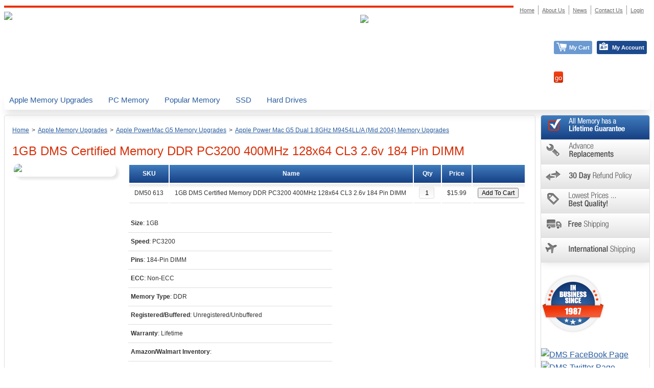

--- FILE ---
content_type: text/html; charset=utf-8
request_url: https://www.datamemorysystems.com/dm50-613/
body_size: 14304
content:
<!DOCTYPE html PUBLIC "-//W3C//DTD XHTML 1.0 Strict//EN" "http://www.w3.org/TR/xhtml1/DTD/xhtml1-strict.dtd">
<html xmlns="http://www.w3.org/1999/xhtml" xmlns:html="http://www.w3.org/1999/xhtml" xmlns:html40="http://www.w3.org/TR/REC-html40" xmlns:aml="http://www.1stomni.com/spire/aml" xmlns:sys="http://www.1stomni.com/spire" xml:lang="en-US" lang="en-US">
	<head><script xmlns:a="http://www.1stomni.com/spire/aml" type="text/javascript" data-explain-prepend-to="insertion selector: //html:head">/*<![CDATA[*/
document.cookie='currentLang=en_US;path=/;max-age=31536000';
/*]]>*/</script><meta http-equiv="Content-Type" content="text/html;charset=UTF-8" />		<title>1GB DMS Certified Memory DDR PC3200 400MHz 128x64 CL3 2.6v 184 Pin DIMM - DMS</title>
		<meta name="keywords" content="" />
		<meta name="description" content="Buy 1GB DMS Certified Memory DDR PC3200 400MHz 128x64 CL3 2.6v 184 Pin DIMM with a Lifetime gaurantee from Data Memory Systems" />
		<meta name="viewport" content="width=device-width, initial-scale=1.0, maximum-scale=1, user-scalable=0" />

  
	
  
  
	
	<script data-wysiwyg="off" async="async" src="https://www.googletagmanager.com/gtag/js?id=G-SH5NXT5YQF" type="text/javascript"></script>
	<script type="text/javascript">/*<![CDATA[*/
		window.dataLayer = window.dataLayer || [];
		function gtag(){dataLayer.push(arguments);}
		gtag('js', new Date());

		gtag('config', 'G-SH5NXT5YQF');
/*]]>*/</script>
  

  
	
  
  
		
		<script data-wysiwyg="off" type="text/javascript">/*<![CDATA[*/
(function(h,o,t,j,a,r){
		h.hj=h.hj||function(){(h.hj.q=h.hj.q||[]).push(arguments)};
		h._hjSettings={hjid:2553221,hjsv:6};
		a=o.getElementsByTagName('head')[0];
		r=o.createElement('script');r.async=1;
		r.src=t+h._hjSettings.hjid+j+h._hjSettings.hjsv;
		a.appendChild(r);
		})(window,document,'https://static.hotjar.com/c/hotjar-','.js?sv=');
/*]]>*/</script>
		<style xmlns="" type="text/css">/*<![CDATA[*/
div.modulesManufTitle {margin-top: 0px;}
/*]]>*/</style>
		
		<meta http-equiv="X-UA-Compatible" content="IE=9; IE=8; IE=7; IE=EDGE" />
		<meta xmlns:a="http://www.1stomni.com/spire/aml" http-equiv="X-UA-Compatible" content="IE=edge" />
		<link xmlns:a="http://www.1stomni.com/spire/aml" rel="stylesheet" href="https://media.datamemorysystems.com/scripts/jquery/custom.css?rev=801B" type="text/css" media="all" />
		<link xmlns:a="http://www.1stomni.com/spire/aml" rel="stylesheet" href="https://media.datamemorysystems.com/scripts/jquery/plugins/bootstrap-3.0/css/bootstrap.min.css?rev=6978" type="text/css" media="all" />
		<link xmlns:a="http://www.1stomni.com/spire/aml" rel="stylesheet" href="https://media.datamemorysystems.com/scripts/jquery/plugins/bootstrap-3.0/compat.css?rev=1E7F" type="text/css" media="all" />
		<link xmlns:a="http://www.1stomni.com/spire/aml" rel="stylesheet" href="https://media.datamemorysystems.com/scripts/jquery/plugins/ipop/jquery.ipop.css?rev=AB36" type="text/css" media="all" />
		<link xmlns:a="http://www.1stomni.com/spire/aml" rel="stylesheet" href="https://media.datamemorysystems.com/scripts/jquery/plugins/ipop/spire.css?rev=AB36" type="text/css" media="all" />
		<link xmlns:a="http://www.1stomni.com/spire/aml" rel="stylesheet" href="https://media.datamemorysystems.com/scripts/jquery/plugins/theatre/theatre.css?rev=5C23" type="text/css" media="all" />
		<link xmlns:a="http://www.1stomni.com/spire/aml" rel="stylesheet" href="https://media.datamemorysystems.com/scripts/jquery/plugins/fancybox/jquery.fancybox-1.3.4.css?rev=8776" type="text/css" media="all" />
		<link xmlns:a="http://www.1stomni.com/spire/aml" rel="stylesheet" href="https://media.datamemorysystems.com/scripts/jquery/plugins/cluetip/jquery.cluetip.css?rev=F071" type="text/css" media="all" />
		
		
		
		
		
		
		
		
		<link rel="stylesheet" href="//maxcdn.bootstrapcdn.com/font-awesome/4.3.0/css/font-awesome.min.css" />
		<link href="https://fonts.googleapis.com/css?family=Open+Sans:400,800,300,700" rel="stylesheet" type="text/css" />
		<link href="https://fonts.googleapis.com/css?family=Oswald" rel="stylesheet" type="text/css" />
		<link xmlns:a="http://www.1stomni.com/spire/aml" rel="canonical" href="https://www.datamemorysystems.com/dm50-613/" />
		<link type="text/css" rel="stylesheet" href="https://media.datamemorysystems.com/scripts/xforms/as/trappytrap.css?rev=BBBE" />
		<link rel="stylesheet" class="nostatic" type="text/css" media="all" onerror="this.setAttribute('href', this.getAttribute('data-alt'));" data-alt="/styles/responsive/sub/auto.css?rev=universal" href="/styles/responsive/sub/auto.css?rev=20230928193110" />
		<script xmlns:a="http://www.1stomni.com/spire/aml" id="optimized-js" type="text/javascript" src="https://media.datamemorysystems.com/modules/jquery/optimized/d7a2d63ff23fb667.js"></script>
		<script type="text/javascript" title="imageresizer service:{&quot;reduced&quot;:false,&quot;mode&quot;:&quot;&quot;}">/*<![CDATA[*/
/* (c) 2020 Daniel Sevcik */
(function(a,b,c,d,e,f,g,h,i,j,k,l,m,n,o,p,q,r,s){function t(a){if(!a[e]){if(!a.matches("."+e+"-done,."+e+"-placeholder")){if(a[s]&&a[s][r](0,q.length)!=q)return;if((a.src||"")[r](0,q.length)==q)return;let b=parseInt(a[f](l+o)),c=parseInt(a[f](l+p));a[e]=!0,a[j].add(e+m),a[h](n)&&a[g](l+n,a[f](n)),a[g](n,u(b,c))}v.observe(a)}}function u(a,c){let d,e=b.getElementById("image"+m);if(e){let b=e.content.cloneNode(!0).firstElementChild;b[g](o,a),b[g](p,c),d=new XMLSerializer().serializeToString(b)}else d="<svg "+o+"='"+a+"' "+p+"='"+c+"' xmlns='http://www.w3.org/2000/svg'><rect "+o+"='100%' "+p+"='100%' fill='#777' fill-opacity='.2'/><svg viewBox='-10 -10 44 44'><path fill='#FFF' d='M20 18l-4-4-2 2-4-4-2 1-4 5h16zm2-13v15H2V5h20z'/></svg></svg>";return q+btoa(d)}if(!c||!d)return;if(a[e+"Loaded"])return void console.warn(e+": Already loaded!");a[e+"Loaded"]=1;const v=new d(function(a){a[k](function(a){var b=a.target;a.isIntersecting&&(b.onload=function(){b[j].remove(e+m)},b[h](l+n)?(b[g](n,b[f](l+n)),b[i](l+n)):b[i](n),v.unobserve(b),b[j].add(e+"-done"))})},{root:null,rootMargin:"50% 0px 50% 0px",threshold:0}),w=new c(function(a){a[k](function(a){a.addedNodes[k](function(a){let b="img[loading=\"lazy\"][src]["+l+o+"]["+l+p+"]";a.matches&&(a.matches(b)?t(a):a.querySelectorAll(b).forEach(t))})})});w.observe(b.documentElement,{subtree:!0,childList:!0})})(window,document,window.MutationObserver,window.IntersectionObserver,"imageresizer","getAttribute","setAttribute","hasAttribute","removeAttribute","classList","forEach","data-","-placeholder","srcset","width","height","data:image/svg+xml;base64,","substring","currentSrc");
/*]]>*/</script>
		<script type="text/javascript">/*<![CDATA[*/
		$(document).ready(function() {
			$('#slideshow, #rightSlideshow').theatre({
				effect: 'responsive:fade',
				controls: 'none'
			});
		});
/*]]>*/</script>
		<script xmlns:a="http://www.1stomni.com/spire/aml" data-role="analytics" type="text/javascript" data-title="">/*<![CDATA[*/
             if (!window.navigator.userAgent.match(/Lighthouse/)) {
             (function(i,s,o,g,r,a,m){i['GoogleAnalyticsObject']=r;i[r]=i[r]||function(){
             (i[r].q=i[r].q||[]).push(arguments)},i[r].l=1*new Date();a=s.createElement(o),
             m=s.getElementsByTagName(o)[0];a.async=1;a.src=g;m.parentNode.insertBefore(a,m)
             })(window,document,'script','//www.google-analytics.com/analytics.js','ga');
             }
            ga('create', 'UA-1468573-1', 'auto', {});ga('send', 'pageview');ga('require', 'ecommerce');
/*]]>*/</script>
		<script type="text/javascript" data-role="design-script" src="https://media.datamemorysystems.com/styles/responsive/sub/common.js?rev=20230928193110" data-sources="/scripts/cms.designeditor/default.js /styles/responsive/global/common.js /styles/responsive/sub/common.js"></script>
	<link type="text/css" rel="stylesheet" href="https://media.datamemorysystems.com/scripts/cms.designeditor/frameworks/twitter-bootstrap-3.0/comparison.css?rev=F369" /><script type="application/ld+json" data-explain-append-to="insertion selector: //head|//html:head">		{
		"@context": "https://schema.org",
		"@type": "BreadcrumbList",
		"itemListElement": [
		    {
			"@type": "ListItem",
			"position": 1,
			"name": "Home",
			"item": "https:\/\/www.datamemorysystems.com\/"
		    }
            ,{
			"@type": "ListItem",
			"position": 2,
			"name": "Home",
			"item": "https:\/\/www.woodstoves-fireplaces.com\/shop\/"
		    }
        
            ,{
            "@type": "ListItem",
            "position": 3,
            "name": "Apple Memory Upgrades",
            "item": "https:\/\/www.datamemorysystems.com\/apple-memory\/"
            }
        
            ,{
            "@type": "ListItem",
            "position": 4,
            "name": "Apple PowerMac G5 Memory Upgrades",
            "item": "https:\/\/www.datamemorysystems.com\/apple-powermac-g5-memory-upgrades\/"
            }
        
            ,{
            "@type": "ListItem",
            "position": 5,
            "name": "Apple Power Mac G5 Dual 1.8GHz M9454LL\/A (Mid 2004) Memory Upgrades ",
            "item": "https:\/\/www.datamemorysystems.com\/apple-power-mac-g5-dual-1-8ghz-m9454ll\/a-mid-2004-memory-upgrades\/"
            }
        
		]
		}</script></head>
	<body class="page44 page34 page1 page2HSTB2WV parent463CV2GU parentCWII0FS8" id="page44"><aml:void title="JQuery"></aml:void><script xmlns:a="http://www.1stomni.com/spire/aml" data-role="analytics">/*<![CDATA[*/
            /* Old Analytics compat with new window.ga */
            var _gaq = _gaq || [];
            var gaLiveCompat=function() {return ga.apply(window, Array.prototype.slice.call(arguments));};
/*]]>*/</script><script xmlns:a="http://www.1stomni.com/spire/aml" data-role="analytics" src="https://media.datamemorysystems.com/scripts/analytics/ga-shim.js?rev=1140" onload="GAShim.bindShim(_gaq, gaLiveCompat)" async="async"></script>
	
		
		
		
		

		<!--<meta name="viewport" content="width=device-width, initial-scale=1"/>-->
		

		<!-- HTML5 shim for IE backwards compatibility -->
		<!--[if lt IE 9]>
		  <script src="https://html5shim.googlecode.com/svn/trunk/html5.js"></script>
		<![endif]-->

		

		
		
		

		

		
		
		
	
	
		<div class="flex-container">

			<div class="site-info">
				
			</div>
			
			<div class="flex-order-3">
				<div class="container">
					<main class="flex-sub-main">
						<article class="flex-sub-article main-box">
							
								<div class="sitePath ecsBreadcrumbs">
									<span class="ecsCatPathItem"><a href="/">Home</a></span><span class="pathSep">&gt;</span><!--UdmComment--><span class="ecsCatPathItem pos1"><a href="/apple-memory/"><span>Apple Memory Upgrades</span></a></span><span class="pathSep pos1">&gt;</span><span class="ecsCatPathItem pos2"><a href="/apple-powermac-g5-memory-upgrades/"><span>Apple PowerMac G5 Memory Upgrades</span></a></span><span class="pathSep pos2">&gt;</span><span class="ecsCatPathItem pos3 active"><a href="/apple-power-mac-g5-dual-1-8ghz-m9454ll/a-mid-2004-memory-upgrades/"><span>Apple Power Mac G5 Dual 1.8GHz M9454LL/A (Mid 2004) Memory Upgrades </span></a></span><!--/UdmComment-->
									<div class="clr"></div>
								</div>
							
							
							
							      <script type="application/json" role="CMS.Info" id="cmsinfo">{"web":"Default Website","page":"\/shop\/item","locale":"en_US","design":"Responsive Design [ACTIVE]","layout":"01 Subpage","webId":"0","pageId":44,"localeId":0,"designId":"responsive","layoutId":"sub","framework":"twitter-bootstrap-3.0"}</script>  <div xmlns:a="http://www.1stomni.com/spire/aml" class="cms-content  geo-inherit" role="page" cms-page="44" cms-doc="41" cms-lang="en_US" cms-path="/shop/item" lang="en-US" xml:lang="en-US">
  
    
    
    
  
  
        
                            <form method="post" action="/shop/cart/178-catId.562036996_197-ref.1.html"><div class="contentBg"><div class="ecsPadding"><div class="modulesManufTitle">1GB DMS Certified Memory DDR PC3200 400MHz 128x64 CL3  2.6v 184 Pin DIMM</div><div class="table-responsive" table-class="nowrap notransform item-table"><table table-type="Safe Table" class="nowrap notransform item-table default-scrolling"><tr><td width="220" valign="top"><div class="itemImg"><a class="imageResizerZoom iPop" target="_blank" href="https://media.datamemorysystems.com/modules/ecs/images/570426468_s.png?rev=A665"><img src="https://media.datamemorysystems.com/modules/imageresizer/1h5/fkm/gl877h13a1/200x200p150x150.jpg" style="-a-width: 200px; " class="img-responsive-inline" ir="1" data-width="200" data-height="200" data-aspect="100%" /></a></div></td><td valign="top"><div class="itemDesc"><div class="table-responsive" table-class="nowrap notransform item-desc-table"><table table-type="Safe Table" class="nowrap notransform item-desc-table default-scrolling" width="100%"><tr><th> SKU </th><th> Name </th><th> Qty </th><th> Price </th><th></th></tr><tr><td>DM50 613</td><td>1GB DMS Certified Memory DDR PC3200 400MHz 128x64 CL3  2.6v 184 Pin DIMM</td><td><input class="moduleQty" type="text" name="197[cartItem][570426469]" value="1" /></td><td class="item-desc-price">$15.99</td><td><input type="submit" value="Add To Cart" /></td></tr></table></div><ul class="commonFeatures"><li><span class="help" title="Size|Capacity">Size</span>: <span class="attNameShow">1GB</span></li><li><span class="help" title="Speed|Speed">Speed</span>: <span class="attNameShow">PC3200</span></li><li><span class="help" title="Pins|Pins">Pins</span>: <span class="attNameShow">184-Pin DIMM</span></li><li><span class="help" title="ECC|ECC/Non-ECC">ECC</span>: <span class="attNameShow">Non-ECC</span></li><li><span class="help" title="Memory Type|Memory Type">Memory Type</span>: <span class="attNameShow">DDR</span></li><li><span class="help" title="Registered/Buffered|Registered/Buffered">Registered/Buffered</span>: <span class="attNameShow">Unregistered/Unbuffered</span></li><li><span class="help" title="Warranty|Warranty">Warranty</span>: <span class="attNameShow">Lifetime</span></li><li><span class="help" title="Amazon/Walmart Inventory|">Amazon/Walmart Inventory</span>: <span class="attNameShow"></span></li></ul><div style="clear: both; overflow: hidden;"></div><a href="/why-dms-certified/" class="itemDescBtn iPop"><span>Why DMS Certified?</span></a><a href="/lifetime-warranty" class="itemDescBtn iPop"><span>Lifetime Warranty</span></a><div class="norton-container">
  
	
  
  
		<!-- BEGIN: NSG Seal -->
		<script type="text/javascript" src="//nsg.symantec.com/Web/Seal/gjs.aspx?SN=964001258"></script><script type="text/javascript">/*<![CDATA[*/
if (window._GUARANTEE && _GUARANTEE.Loaded) {
		_GUARANTEE.Hash = "MMh7a9uYUx2extWvtSOKdyYwNhUHNF1Ugm6TA3aZOI2fEuiW17URi5MJSEGQN1%2FsFUZogUhjLV6CoxGeUIJ%2Brg%3D%3D";
		_GUARANTEE.WriteSeal();
		}
/*]]>*/</script><!-- END: NSG Seal -->
</div><div style="clear: both; overflow: hidden;"></div></div></td></tr></table></div><div class="itemPageFullDescription">1GB DMS Certified Memory DDR PC3200 400MHz 128x64 CL3  2.6v 184 Pin DIMM</div><br style="clear: both;" /><div class="dmsOemPartNumbers"><div class="oemParts">OEM  Part Number Equivalence</div><div class="table-responsive comparison-table no-left-th" id="idm6235264"><table table-type="Comparison Table no-left-th" class="oemPartsTable list table" cellspacing="0" cellpadding="0"><tbody><tr class="headerRow"><th class="uniqueCell" header="Manufacturer">Manufacturer</th><th class="uniqueCell" header="Number">Number</th></tr><tr class=""><td class="cellMfrName uniqueCell" header="Manufacturer"><span class="mfrName">Acer</span></td><td class="cellModels uniqueCell" header="Number"><span class="models"><a href="/parts/acer/KN.1GB02.008/">KN.1GB02.008</a>, <a href="/parts/acer/KN.1GB02.024/">KN.1GB02.024</a></span></td></tr><tr class=""><td class="cellMfrName uniqueCell" header="Manufacturer"><span class="mfrName">dabs.com</span></td><td class="cellModels uniqueCell" header="Number"><span class="models"><a href="/parts/dabs-com/3KHJ/">3KHJ</a></span></td></tr><tr class=""><td class="cellMfrName uniqueCell" header="Manufacturer"><span class="mfrName">Dell</span></td><td class="cellModels uniqueCell" header="Number"><span class="models"><a href="/parts/dell/311-2917/">311-2917</a>, <a href="/parts/dell/370-11232/">370-11232</a>, <a href="/parts/dell/A0290847/">A0290847</a>, <a href="/parts/dell/A0546961/">A0546961</a>, <a href="/parts/dell/A0712634/">A0712634</a>, <a href="/parts/dell/A0740372/">A0740372</a>, <a href="/parts/dell/A0740381/">A0740381</a>, <a href="/parts/dell/A0740389/">A0740389</a>, <a href="/parts/dell/A0740390/">A0740390</a>, <a href="/parts/dell/A0740397/">A0740397</a>, <a href="/parts/dell/A0740421/">A0740421</a>, <a href="/parts/dell/A0740456/">A0740456</a>, <a href="/parts/dell/A0740460/">A0740460</a>, <a href="/parts/dell/A1461063/">A1461063</a>, <a href="/parts/dell/A1537198/">A1537198</a>, <a href="/parts/dell/A1537396/">A1537396</a>, <a href="/parts/dell/A1537966/">A1537966</a>, <a href="/parts/dell/A1581812/">A1581812</a>, <a href="/parts/dell/A2251711/">A2251711</a>, <a href="/parts/dell/A3880088/">A3880088</a>, <a href="/parts/dell/A6987169/">A6987169</a>, <a href="/parts/dell/CPA-J0203/">CPA-J0203</a>, <a href="/parts/dell/J0203/">J0203</a>, <a href="/parts/dell/SNPJ0203C%2F1G/">SNPJ0203C/1G</a></span></td></tr><tr class=""><td class="cellMfrName uniqueCell" header="Manufacturer"><span class="mfrName">Fujitsu</span></td><td class="cellModels uniqueCell" header="Number"><span class="models"><a href="/parts/fujitsu/S26361-F2847-L114/">S26361-F2847-L114</a>, <a href="/parts/fujitsu/S26361-F2847-L115/">S26361-F2847-L115</a>, <a href="/parts/fujitsu/S26361-F2847-L115-R/">S26361-F2847-L115-R</a></span></td></tr><tr class=""><td class="cellMfrName uniqueCell" header="Manufacturer"><span class="mfrName">HP Inc.</span></td><td class="cellModels uniqueCell" header="Number"><span class="models"><a href="/parts/hewlett-packard/335700-001/">335700-001</a>, <a href="/parts/hewlett-packard/335700-005/">335700-005</a>, <a href="/parts/hewlett-packard/407311-001/">407311-001</a>, <a href="/parts/hewlett-packard/DE468A/">DE468A</a>, <a href="/parts/hewlett-packard/DE468AR/">DE468AR</a>, <a href="/parts/hewlett-packard/DE468G/">DE468G</a>, <a href="/parts/hewlett-packard/DE468GR/">DE468GR</a></span></td></tr><tr class=""><td class="cellMfrName uniqueCell" header="Manufacturer"><span class="mfrName">Lenovo</span></td><td class="cellModels uniqueCell" header="Number"><span class="models"><a href="/parts/lenovo/22P9272/">22P9272</a>, <a href="/parts/lenovo/22P9274/">22P9274</a></span></td></tr><tr class=""><td class="cellMfrName uniqueCell" header="Manufacturer"><span class="mfrName">Packard Bell</span></td><td class="cellModels uniqueCell" header="Number"><span class="models"><a href="/parts/packard-bell/6951250000/">6951250000</a></span></td></tr><tr class=""><td class="cellMfrName uniqueCell" header="Manufacturer"><span class="mfrName">Performance</span></td><td class="cellModels uniqueCell" header="Number"><span class="models"><a href="/parts/performance/PM-DDR400%2F1024MB/">PM-DDR400/1024MB</a>, <a href="/parts/performance/PMA-DDR400%2F2048MB%2FKT/">PMA-DDR400/2048MB/KT</a></span></td></tr><tr class=""><td class="cellMfrName uniqueCell" header="Manufacturer"><span class="mfrName">shg</span></td><td class="cellModels uniqueCell" header="Number"><span class="models"><a href="/parts/shg/350944/">350944</a></span></td></tr><tr class=""><td class="cellMfrName uniqueCell" header="Manufacturer"><span class="mfrName">V7</span></td><td class="cellModels uniqueCell" header="Number"><span class="models"><a href="/parts/v7/V71T1GNSKCI/">V71T1GNSKCI</a>, <a href="/parts/v7/V732001GBD/">V732001GBD</a></span></td></tr></tbody></table></div></div></div><div style="clear: both;"></div></div></form><br style="clear:both;" /><script type="text/javascript" src="https://media.datamemorysystems.com/scripts/ecs/skupricemodifier.js?rev=24FC"></script><script type="text/javascript">/*<![CDATA[*/
	var pmodif = new EcsPriceModifierSelector(document.getElementById('priceCell'), 15.99);
/*]]>*/</script><script type="text/javascript">/*<![CDATA[*/
				$('.help').cluetip({cluetipClass: 'jtip', arrows: true, width: '200px', positionBy: 'bottomTop', splitTitle: '|'});
/*]]>*/</script><script type="text/javascript" src="https://media.datamemorysystems.com/scripts/ecs/product.js?rev=24FC"></script>
                        <script type="text/javascript">/*<![CDATA[*/
$(document).ready(function() {
$('.commonFeatures').fixHeight();
});
/*]]>*/</script>
  <meta itemprop="content.content.names" class="tags-empty" content="no-tags" /></div>

							<div class="partners"><div class="cms-content" role="page" cms-page="29" cms-doc="27" cms-lang="en_US" cms-path="/sys/partners" lang="en-US" xml:lang="en-US">
  
	
  
  
	<div class="table-responsive" table-class="nowrap notransform text-center"><table table-type="Safe Table" class="nowrap notransform text-center default-scrolling">
	  <tbody>
		<tr>
		  <td width="200"><a class="erhzbus" href="https://www.bbb.org/concord/business-reviews/computers-dealers/data-memory-systems-in-salem-nh-10000982#bbbseal" title="Data Memory Systems, Inc, ComputersDealers, Salem, NH"><img alt="Data Memory Systems, Inc, ComputersDealers, Salem, NH" src="https://media.datamemorysystems.com/data/Image/Logos/cbbb-badge-horz.png?rev=B810" data-width="149" data-height="56" data-aspect="38%" /></a></td>
		  <td><!-- BEGIN: Bizrate Medal (125x73 pixels) --><script src="//medals.bizrate.com/medals/js/24568_medal.js" type="text/javascript"></script><div style="position:relative;z-index:1;width:125px;height:73px;">
			<a style="bottom:0;right:0;display:block;position:absolute;width:55px;height:23px;z-index:2;text-decoration:none;background:#fff;filter:alpha(opacity=0);opacity: 0;" href="//www.bizrate.com/?rf=sur" title="Bizrate" target="_blank"></a> <a class="br-button" href="//www.bizrate.com/ratings_guide/merchant_detail__mid--24568.html?rf=sur" title="See Data Memory Systems Reviews at Bizrate.com" target="_blank"><img src="//medals.bizrate.com/medals/dynamic/24568_medal.gif" width="125" height="73" border="0" alt="See Data Memory Systems Reviews at Bizrate.com" /></a>
		</div><!-- END: Bizrate Medal (125x73 pixels) --></td>
		  <td><!-- (c) 2005, 2024. Authorize.Net is a registered trademark of CyberSource Corporation --><div class="AuthorizeNetSeal">
			  <script type="text/javascript" language="javascript">/*<![CDATA[*/
							var ANS_customer_id="6235ed4c-ae6e-4e13-9a72-3d0aee4d8dcd";
/*]]>*/</script>
			  <script type="text/javascript" language="javascript" src="//verify.authorize.net:443/anetseal/seal.js"></script>
			</div></td>
		  <td><a href="https://www.paypal.com" target="_blank"><img alt="Major Credit Cards and Paypal" border="0" height="33" src="https://media.datamemorysystems.com/data/Image/Logos/credit_cards.jpg?rev=467D" width="145" data-width="145" data-height="33" data-aspect="23%" /></a></td>
		</tr>
	  </tbody>
	</table></div>
	<p></p>
  
  <meta itemprop="content.content.names" class="tags-empty" content="no-tags" /></div></div>

							<section>
								<div class="flex-bottom-main">
									<div class="flex-bottom-article info">
										<div xmlns:a="http://www.1stomni.com/spire/aml" class="cms-content" role="page" cms-page="30" cms-doc="28" cms-lang="en_US" cms-path="/seo" lang="en-US" xml:lang="en-US">
  
	
  
  
		<h1>
			Memory Upgrades and Storage Solutions for Apple and PC Devices from Data Memory Systems
		</h1><p>Welcome to Data Memory Systems (DMS), your one stop shop for all your memory and storage needs. We offer the highest quality PC memory and Apple memory at the lowest prices. Whether you have a Dell, HP, Sony, IBM or Apple Mac system, we're sure we have the compatible computer memory or hard drive for your device. Buying more memory (RAM) for your computer is an inexpensive and easy alternative to buying a whole new computer system and gives your PC or Mac an instant boost in speed.</p><p>DMS has DDR, DDR2, DDR3, Dual Channel, SDRAM or even EDO memory upgrades built with the best memory components including Samsung, Micron or Hynix. These upgrades include Desktop Memory, Laptop Memory, Mac Memory and Server Memory. All of our computer memory upgrades are fully tested and qualified here in our memory test lab and backed by our lifetime replacement warranty. If you're unsure of what type of memory you need you can use our easy to use Memory Finder or call our knowledgeable sales team at 800-662-7466. Data Memory Systems has been specializing in memory upgrades for over 30 years.</p><p>DMS does not just carry RAM memory we also carry a full line of flash memory cards for digital devices. We have compact flash cards, secure digital cards, SDHC cards, microSDHC cards and more from Transcend, Wintec or Sandisk. These flash memory upgrades would include cell phone memory, smart phone memory, digital camera memory and camcorder memory to name a few.</p><p>Storage and hard drives is another big part of our upgrade business. A new hard drive or SSD drive can prolong the life of you computer the same way RAM memory can. We carry a large variety of internal and external storage solutions. The list includes SATA hard drives, PATA hard drives, IDE hard drives, notebook hard drives, desktop hard drives, server hard drives, RAID systems, network NAS drives and Solid State Drives. Whether you need a USB, Firewire or Ethernet drive DMS will have a drive for you. We carry only the best brands such as Seagate, Western Digital, Hitachi, Toshiba, Lacie and Transcend.</p><p>No matter what your computer upgrade needs are Data Memory Systems should be your first choice.</p><p></p>
	
  <meta itemprop="content.content.names" class="tags-empty" content="no-tags" /></div>
										
										
									</div>
									<div class="flex-bottom-aside">
										<div class="slideshow bottom-box">
											<div id="slideshow">
												
  
    
  
  
        <p>
            <img alt="" src="https://media.datamemorysystems.com/data/Image/Content/Quotes/DMS-TomQuote.jpg?rev=CF93" style="width: 230px; height: 271px;" data-width="230" data-height="271" data-aspect="118%" /></p>
        <p>
            <img alt="" src="https://media.datamemorysystems.com/data/Image/Content/Quotes/DMS-LouQuote.jpg?rev=B187" style="width: 230px; height: 271px;" data-width="230" data-height="271" data-aspect="118%" /></p>
        <p>
            <img alt="" src="https://media.datamemorysystems.com/data/Image/Content/Quotes/DMS-TravelerQuote.jpg?rev=AFF1" style="width: 230px; height: 271px;" data-width="230" data-height="271" data-aspect="118%" /></p>
    

											</div>
										</div>
										<div class="bottom-box">
											
  
	
  
  
	<div>
	  <a href="http://nemixram.com/collections/nemesis-series-m-2-2280" target="_blank"><img alt="" src="https://media.datamemorysystems.com/data/Image/Content/Banner/nemisis-banner.jpg?rev=56AE" style="width: 230px; height: 269px;" data-width="230" data-height="269" data-aspect="117%" /></a>
	</div>
  

										</div>
									</div>
								</div>
							</section>
						</article>
						<aside class="flex-sub-aside">
							<div class="side-box">
								<div class="side-buttons">
									
  
    
  
  
        <p>
            <a class="iPop gradient-blue" href="/lifetime-warranty/"><img src="/styles/responsive/data/c/side-btn-01.png" alt="All Memory has a Lifetime Guarantee" /></a>
        </p>
        <p>
            <a class="iPop" href="/advance-replacements/"><img src="/styles/responsive/data/c/side-btn-02.png" alt="Advance Replacement" /></a>
        </p>
        <p>
            <a class="iPop" href="/30-day-refund-policy/"><img src="/styles/responsive/data/c/side-btn-03.png" alt="" /></a>
        </p>
        <p>
            <a class="iPop" href="/lowest-prices-best-quality/"><img src="/styles/responsive/data/c/side-btn-04.png" alt="" /></a>
        </p>
        <p>
            <a class="iPop" href="/free-shipping/"><img src="/styles/responsive/data/c/side-btn-05.png" alt="" /></a>
        </p>
        <p>
            <a class="iPop" href="/dms-international-shipping/"><img src="/styles/responsive/data/c/side-btn-06.png" alt="" /></a>
        </p>
    

								</div>
								
  
	
  
  
		<p class="side-seal text-center"><img alt="" src="/styles/responsive/data/c/side-seal-global.png" /></p>
	

								<p class="text-center side-social"><a href="http://www.facebook.com/DataMemorySystemsInc" target="_blank"><img width="26" height="26" src="https://media.datamemorysystems.com/data/Image/Social%20Media/facebook-ico-old.png?rev=B569" alt="DMS FaceBook Page" data-width="25" data-height="25" data-aspect="100%" /></a> <a href="http://twitter.com/DataMemoryDMS" target="_blank"><img width="26" height="26" src="https://media.datamemorysystems.com/data/Image/Social%20Media/twitter-icon.png?rev=B0E7" alt="DMS Twitter Page" data-width="25" data-height="25" data-aspect="100%" /></a> <a href="http://www.linkedin.com/company/data-memory-systems-inc." target="_blank"><img width="26" height="26" src="https://media.datamemorysystems.com/data/Image/Social%20Media/linkedin-icon.png?rev=6CDF" alt="DMS LinkedIn Page" data-width="25" data-height="25" data-aspect="100%" /></a></p>
							</div>
							<div class="side-box-noborder banner-other-sections">
								
							</div>
							
							<div class="side-box"></div>
						</aside>
					</main>
				</div>
			</div>
			
			<div class="flex-order-2">
				<!--UdmComment-->
				<div class="navbar hidden-print">
					<div class="container">

						<nav class="navbar-collapse collapse navbar-xs">
							<ul id="" class="nav navbar-nav"><li class=" dropdown "><a data-toggle="dropdown" class="dropdown-toggle" href="/memory-mobile/">Memory<b class="caret"></b></a><ul class="dropdown-menu "><li class=" "><a href="/apple-memory">Apple Memory</a></li><li class=" "><a href="/pc-memory-upgrades/">PC Memory</a></li><li class=" "><a href="/popular-memory/">Popular Memory</a></li><li class=" "><a href="/flash-memory-cards/">Flash Memory</a></li><li class=" "><a href="/clearance-memory/">Clearance Memory</a></li></ul></li><li class=" dropdown "><a data-toggle="dropdown" class="dropdown-toggle" href="/storage/">Storage<b class="caret"></b></a><ul class="dropdown-menu "><li class=" "><a href="/solid-state-drives/">SSD</a></li><li class=" "><a href="/category-storage/">Hard Drives</a></li><li class=" "><a href="/usb-flash-drives/">USB Flash Drives</a></li><li class=" "><a href="/storage-deals/">Storage Deals</a></li></ul></li><li class=" "><a href="/batteries-category">Batteries</a></li></ul>
						</nav>

						<nav class="navbar-collapse collapse navbar-lg">
							<div class="ecsCatNav"><!--UdmComment--><div class="ecsNavCat1 "><a id="ecsCat562036776" href="/apple-memory/"><span>Apple Memory Upgrades</span></a></div><div class="ecsNavSubCat1 "></div><div class="ecsNavCat1 "><a id="ecsCat562036757" href="/pc-memory-upgrades/"><span>PC Memory</span></a></div><div class="ecsNavSubCat1 "></div><div class="ecsNavCat1 "><a id="ecsCat562036777" href="/popular-memory/"><span>Popular Memory</span></a></div><div class="ecsNavSubCat1 "></div><div class="ecsNavCat1 "><a id="ecsCat562037264" href="/solid-state-drives/"><span>SSD</span></a></div><div class="ecsNavSubCat1 "></div><div class="ecsNavCat1 "><a id="ecsCat562036739" href="/category-storage/"><span>Hard Drives</span></a></div><div class="ecsNavSubCat1 "></div><!--/UdmComment--></div>
						</nav>

					</div>
				</div>
				<!--/UdmComment-->
			</div>			

			<div class="flex-order-1">
				<header>
					<div class="container">
						<div class="sm-pull-left md-pull-left lg-pull-left xs-text-center xxs-text-center">
							<a href="/" class="logo"><img src="https://media.datamemorysystems.com/styles/responsive/data/c/logo.png?rev=C999" class="img-responsive-inline" data-width="155" data-height="80" data-aspect="52%" /></a>
						</div>
						<div class="sm-pull-right md-pull-right lg-pull-right xs-text-center xxs-text-center">
							<nav class="top-navigation sm-pull-right md-pull-right lg-pull-right">
								<!--UdmComment--><ul menu-id=""><li><a href="/">Home</a></li><li><a href="/about-us/">About Us</a></li><li><a href="/news/">News</a></li><li><a href="/contact-us/">Contact Us</a></li><li><a href="https://www.datamemorysystems.com/edu/">Login</a></li></ul><!-- CMS:Menu:5 menu items --><!-- ↑XCached --><!--/UdmComment-->
							</nav>
							<a href="/" class="logo-xs"><img src="https://media.datamemorysystems.com/styles/responsive/data/c/logo.png?rev=C999" class="img-responsive-inline" data-width="155" data-height="80" data-aspect="52%" /></a>
							<div class="header-phone-xs visible-xs">
								<p><a href="tel:800.662.7466"><img src="https://media.datamemorysystems.com/styles/responsive/data/c/header-phone-xs.png?rev=5DF2" data-width="180" data-height="27" data-aspect="15%" /></a></p>
							</div>
							
							<div class="clr">
								
  
	
  
  
		<script type="application/ld+json">{
		"@context": "http://schema.org",
		"@type": "Organization",
		"name": "Data Memory Systems",
		"url": "http://www.datamemorysystems.com",
		"description": "Data Memory Systems has been providing reliable, high-performing memory and data storage products to the world since 1987. Specializing in Apple/Mac RAM memory.",
		"telephone": "800-662-7466",
		"faxNumber": "603-898-6585",
		"email": "billing@datamem.com",
		"sameAs": ["https://www.facebook.com/DataMemorySystemsInc", "https://twitter.com/DataMemoryDMS", "https://www.linkedin.com/company/data-memory-systems-inc."]
		}</script><div class="table-responsive" table-class="nowrap notransform header-table"><table table-type="Safe Table" class="nowrap notransform header-table default-scrolling"><tbody><tr><td class="header-phone"><img alt="" class="img-responsive-inline" src="/styles/responsive/data/c/header-phone.png" /></td>
					<td class="header-quote"><a href="/contact-us"><img alt="" class="img-responsive-inline" src="/styles/responsive/data/c/header-quote.png" /></a></td>
					<td><div class="table-responsive" table-class="nowrap notransform"><table table-type="Safe Table" class="nowrap notransform default-scrolling"><tbody><tr><td width="50%"><a class="top-cart" href="/shop/cart/"><span>My Cart</span></a></td>
									<td width="50%"><a class="top-account" href="/my_account/personal/"><span>My Account</span></a></td>
								</tr><tr><td colspan="2"><div class="top-search">
											<form action="/search-results/" method="GET">          <input type="text" class="topSearchField mSearchInput" id="ftsTermInput" name="374[search][term]" value="" placeholder="" />          <span style="display: none;"><select class="searchLocation" id="ftsIndexSel" name="374[search][indexId]" placeholder=""><option value="0">Entire Site</option><option value="1241513993">main</option></select></span>          <input type="submit" class="topSearchBtn goButton" id="ftsSubmitButton" name="374[search][submit]" value="go" />        </form>
										</div></td>
								</tr></tbody></table></div></td>
				</tr></tbody></table></div>

							</div>
							
						</div>

					</div>
				</header>
			</div>

			<div class="flex-order-6">
				<footer class="hidden-print">
					<div class="footer-in">
						<div class="container">
							
  
	
  
  
		<div>
			Copyright © 2021 Data Memory Systems, LLC. All Rights Reserved. | <a href="/sitemap/">Sitemap</a> | <a href="/customer-service/">Customer Service</a> | <a href="/privacy-statement/">Privacy Statement</a>
		</div>
	

							
						</div>
					</div>
				</footer>
			</div>
		</div>

		<div class="ajax-loader" id="ajax-loader"></div>


		

		
		
		
		

<!--
		<script type="text/javascript">
		$(document).ready(function() {
			if (!sysCommon.getCookie('wasHere')) {
				$.fn.iPop('#banner', 'ipop-banner');
				sysCommon.setCookie('wasHere','1', 1);
			}

			});
		</script>
-->
<script type="text/javascript">/*<![CDATA[*/
		var $buoop = {}; 
		$buoop.ol = window.onload; 
		window.onload=function(){ 
		 try {if ($buoop.ol) $buoop.ol();}catch (e) {} 
		 var e = document.createElement("script"); 
		 e.setAttribute("type", "text/javascript"); 
		 e.setAttribute("src", "//browser-update.org/update.js"); 
		 document.body.appendChild(e); 
		} 
/*]]>*/</script>		

	<script type="text/javascript">/*<![CDATA[*/
		sysCommon.setCookie('visited', parseInt(sysCommon.getCookie('visited') || 0) + 1);
/*]]>*/</script>
	
	
	
  
    
  
  
        <section class="leaving" id="leaving"><div class="leaving-container">
                <a class="leaving-close" id="leaving-close"><sys:protect _width="220" _height="40" _title="sys:protect"><i class="fa fa-close"></i></sys:protect><span> close</span></a>
                <div class="container">
                    <div>
                        
<form accept-charset="UTF-8" enctype="multipart/form-data" action="/xform-nospam.gif" onsubmit="if ($(this).attr('action').match(/\.gif$/)) { $(this).attr('action', $(this).attr('xform-action')); if (typeof sysCommon == 'object') sysCommon.setCookie('xfPass', 1); } if (!xformsAntiSpam($(this))) return false;var $this=$(this); $this.addClass('form-sending'); setTimeout(function() {$this.removeClass('form-sending');}, 2000);" id="F8" class="xform-spam-init xform form-horizontal" name="F8" xform-action="/dm50-613#F8" xform-form="F8" xform-part="1" xform-edit-hash-next="XF8I0H7408CE7AX1" method="POST"><input type="hidden" class="xforms-html-id" name="322[htmlId]" value="F8" /><script type="text/javascript">/*<![CDATA[*/
$(".xform-spam-init[xform-action]").removeClass("xform-spam-init").each(function() {$(this).attr("action", $(this).attr("xform-action"));});
/*]]>*/</script><input type="hidden" class="F8AntiSpam xforms-id" name="322[formId]" data-value="F8" value="JAVASCRIPT" /><div class="xformsJSWarn warning error alert alert-warning">You will be unable to submit the form unless you turn your javascript on.</div><div style="display: none;" class="anti-spam-confirm">Are you sure you want to submit this form?</div><script type="text/javascript">/*<![CDATA[*/
                        function xformsAntiSpam($form) {
                                var txt=$('.anti-spam-confirm', $form).first().text();
                                var $input=$('.xforms-id', $form);
                                if ($input.val() != 'JAVASCRIPT') return true;
                                if (confirm(txt || 'Are you really sure you want to submit this form?')) {
                                        $input.val($input.attr('data-value'));
                                        return true;
                                }
                                return false;
                        };
/*]]>*/</script><script type="text/javascript">/*<![CDATA[*/
                            $(".xformsJSWarn").remove();
                            $(".xforms-id[data-value]").closest("form").off(".antispam").on("submit.antispam", function() {xformsAntiSpam($(this));});
/*]]>*/</script><div class="xformMultipart">
  
	
	
  
  
		<h3>
			Please help us understand why you're still leaving with items in your cart...
		</h3>
		<ul><li>Free shipping
			</li>
			<li>30-day refund
			</li>
			<li>Secure payment
			</li>
			<li>Low prices
			</li>
		</ul><div>
			<textarea class="form-control" field-label="Comments" field="D77" datatype="systype_longtext" id="xFormFieldD77" placeholder="Put your comments here..." data-fm-required="true" name="322[form][D77]" width="100%" required="required"></textarea>
		</div>
		<div>
			<button>Send</button>    <a class="leaving-close-link" id="leaving-close-link">I am not leaving</a>
		</div><p>
			<small>If you have any questions, please call us at 800.662.7466</small>
		</p>
	
</div><div table-type="Default Table" class="trap formerTable" id="trappyTrap"><div class="row"><div cells="5" class="header&#10;&#9;&#9;&#9;&#9;col-lg-2&#10;&#9;&#9;&#9;&#9;col-sm-2 "><label>If you already have your personal ID enter it here:</label></div><div cells="5" class="&#10;&#9;&#9;&#9;&#9;col-lg-2&#10;&#9;&#9;&#9;&#9;col-sm-2 "><input type="text" title="Subject Subject" name="322[rt][1-subject]" value="" size="8" /></div><div cells="5" class="&#10;&#9;&#9;&#9;&#9;col-lg-2&#10;&#9;&#9;&#9;&#9;col-sm-2 "><input type="text" title="Name Name" name="322[rt][2-first-name-or-surname]" value="" size="8" /></div><div cells="5" class="&#10;&#9;&#9;&#9;&#9;col-lg-2&#10;&#9;&#9;&#9;&#9;col-sm-2 "><input type="text" title="E-mail E-mail" name="322[rt][3-e-mail-address]" value="" size="8" /></div><div cells="5" class="&#10;&#9;&#9;&#9;&#9;col-lg-2&#10;&#9;&#9;&#9;&#9;col-sm-2 "><textarea title="Text Text" name="322[rt][4-message-text-comment]" rows="1" cols="8" style="height: 1.5em;"> </textarea></div></div></div>
                    <!-- Suppose that the ROBOT has no JS switched ON so remove it completely to avoid pre-filing it by legal toolbars like Google toolbar etc. -->
                    <script type="text/javascript" src="https://media.datamemorysystems.com/scripts/xforms/as/trappytrap.js?rev=BBBE"></script>
                    
        <script type="text/javascript">/*<![CDATA[*/
if ($('form.reloaded').length) $('form.reloaded')[0].scrollIntoView();
/*]]>*/</script><input type="hidden" name="322[multipart][hash]" value="8E108DDF" /><input type="hidden" name="322[ignore]" value="" /><input class="form-part" type="hidden" name="322[pos]" value="0" /></form>

                    </div>
                </div>
            </div>
        </section><script type="text/javascript" src="/styles/responsive/data/js/leaving.js?ver1"></script>



	
  
	
  
  
		<!-- Start of LiveChat (www.livechatinc.com) code -->
		<script data-wysiwyg="off" type="text/javascript">/*<![CDATA[*/
window.__lc = window.__lc || {};
		window.__lc.license = 12248094;
		;(function(n,t,c){function i(n){return e._h?e._h.apply(null,n):e._q.push(n)}var e={_q:[],_h:null,_v:"2.0",on:function(){i(["on",c.call(arguments)])},once:function(){i(["once",c.call(arguments)])},off:function(){i(["off",c.call(arguments)])},get:function(){if(!e._h)throw new Error("[LiveChatWidget] You can't use getters before load.");return i(["get",c.call(arguments)])},call:function(){i(["call",c.call(arguments)])},init:function(){var n=t.createElement("script");n.async=!0,n.type="text/javascript",n.src="https://cdn.livechatinc.com/tracking.js",t.head.appendChild(n)}};!n.__lc.asyncInit&&e.init(),n.LiveChatWidget=n.LiveChatWidget||e}(window,document,[].slice))
/*]]>*/</script><noscript><a href="https://www.livechatinc.com/chat-with/12248094/" rel="nofollow">Chat with us</a>, powered by <a href="https://www.livechatinc.com/?welcome" rel="noopener nofollow" target="_blank">LiveChat</a></noscript><!-- End of LiveChat code -->
	


	
	
</body></html>
<!-- @page DB node0-dms [2025-10-01 10:19:47 -0400] 2.245403s/41MB 41.87kB 54systags 121cachetags "expiration 5 months and 4 weeks" -->

--- FILE ---
content_type: text/css; charset=utf-8
request_url: https://www.datamemorysystems.com/styles/responsive/sub/auto.css?rev=20230928193110
body_size: 37143
content:
/* KEYWORDS: +all, +chrome, +mac, +macos, +mozilla, +os, +webkit, -android, -edge, -firefox, -gecko, -ie, -ie10, -ie11, -ie7, -ie8, -ie9, -ipad, -iphone, -khtml, -linux, -mobile, -opera, -presto, -safari, -trident, -trident3, -trident4, -trident5, -trident6, -trident7, -upbrowser, -win, -windows, -windowsphone, -windowsxp, -winphone, -winxp, -universal */

/*** START responsive/global/common.css ***/
/* Common CSS for this layout */

/* =GENERAL */
html.system-curtain-active body > *:not(#iPopStack):not(.system-curtain),
html.iPopActive body > *:not(#iPopStack):not(.system-curtain) {
    filter:blur(0px);
    -o-filter:blur(0px);
    -ms-filter:blur(0px);
    -moz-filter:blur(0px);
    -webkit-filter:blur(0px);
}
body {
	background-color: #ffffff; 
	color: #333333; 
	font-family: Arial,Helvetica,sans-serif;
	line-height: 1.6em;
	border-top: 3px solid #fff; 
}
.site-info {
	display: none;	
}
img[align="left"] {margin-right: 15px; margin-bottom: 5px;}
img[align="right"] {margin-left: 15px; margin-bottom: 5px;}
.clr, .clear {clear: both; overflow: hidden;}
/* http://screencast.com/t/2lbB8Nb1J taskId.16805501 */
sup {top: 0px;}
@media (max-width: 767px) {
    .iframe-container {
        width: 100%;
        overflow-x: scroll;
    }
}

h1, h2, h3, h4, h5, h6,
.h1, .h2, .h3, .h4, .h5, .h6 {
	font-family: Arial,Helvetica,sans-serif;
	font-weight: normal;
}
h1, .h1 {color: #657fb2; font-size: 24px; line-height: 1.1em; margin-top: 20px; margin-bottom: 10px;}
h2, .h2 {color: #657fb2; font-size: 20px; line-height: 1.2em; margin-top: 20px; margin-bottom: 10px;}
h3, .h3 {color: #657fb2; font-size: 18px; line-height: 1.3em; margin-top: 20px; margin-bottom: 10px;}
h4, .h4 {color: #657fb2; font-size: 16px; line-height: 1.4em; margin-top: 20px; margin-bottom: 10px;}
h5, .h5 {color: #657fb2; font-size: 14px; line-height: 1.5em; margin-top: 20px; margin-bottom: 10px;}
h6, .h6 {color: #657fb2; font-size: 12px; line-height: 1.6em; margin-top: 20px; margin-bottom: 10px;}

.modal-header h1, .modal-header h2, .modal-header h3, .modal-header h4, .modal-header h5, .modal-header h6,
.modal-header .h1, .modal-header .h2, .modal-header .h3, .modal-header .h4, .modal-header .h5, .modal-header .h6 {
	padding: 0; margin: 0;
}

h1.pageTitle:empty {display: none;}

@media (max-width: 991px) {
	h1, .h1 {font-size: 23px;} h2, .h2 {font-size: 19px;} h3, .h3 {font-size: 17px;} 
	h4, .h4 {font-size: 16px;} h5, .h5 {font-size: 15px;} h6, .h6 {font-size: 12px;}	
}
@media (max-width: 767px) {
	h1, .h1 {font-size: 22px;} h2, .h2 {font-size: 18px;} h3, .h3 {font-size: 16px;} 
	h4, .h4 {font-size: 14px;} h5, .h5 {font-size: 13px;} h6, .h6 {font-size: 12px;}				
}
@media (max-width: 479px) {
	h1, .h1 {font-size: 21px;} h2, .h2 {font-size: 17px;} h3, .h3 {font-size: 15px;} 
	h4, .h4 {font-size: 14px;} h5, .h5 {font-size: 13px;} h6, .h6 {font-size: 12px;}					
}

.iconBarLabel {
	float: right;
	font-size: 14px;
	line-height: 1em;
	margin: 0;
	padding: 0 0 0 30px;
}
.muted a {
	color: #999999;
}
.well, .well a, .well a:hover {
	color: #999999;
}
.img-responsive-inline {max-width: 100%; height: auto;}
.img-responsive-inline-important {max-width: 100% !important; height: auto !important;}
div[table-class*="notransform"].table-responsive {border: 0 none; padding: 0; margin: 0; overflow: inherit;}

@media (min-width: 1200px) {
	.lg-text-left {text-align: left;} .lg-text-right {text-align: right;} .lg-text-center {text-align: center;}
	.lg-pull-left {float: left;} .lg-pull-right {float: right;}
}
@media (min-width: 992px) and (max-width: 1199px) {
	.md-text-left {text-align: left;} .md-text-right {text-align: right;} .md-text-center {text-align: center;}
	.md-pull-left {float: left;} .md-pull-right {float: right;}	
}
@media (min-width: 768px) and (max-width: 991px) {
	.sm-text-left {text-align: left;} .sm-text-right {text-align: right;} .sm-text-center {text-align: center;}
	.sm-pull-left {float: left;} .sm-pull-right {float: right;}		
}
@media (min-width: 480px) and (max-width: 767px) {
	.xs-text-left {text-align: left;} .xs-text-right {text-align: right;} .xs-text-center {text-align: center;}
	.xs-pull-left {float: left;} .xs-pull-right {float: right;}		
}
@media (max-width: 479px) {
	.xxs-text-left {text-align: left;} .xxs-text-right {text-align: right;}	.xxs-text-center {text-align: center;}
	.xxs-pull-left {float: left;} .xxs-pull-right {float: right;}			
}

.gradient-blue {
background: #407dbe;
background: -moz-linear-gradient(top, #407dbe 0%, #164084 100%);
background: -webkit-gradient(linear, left top, left bottom, color-stop(0%,#407dbe), color-stop(100%,#164084));
background: -webkit-linear-gradient(top, #407dbe 0%,#164084 100%);
background: -o-linear-gradient(top, #407dbe 0%,#164084 100%);
background: -ms-linear-gradient(top, #407dbe 0%,#164084 100%);
background: linear-gradient(to bottom, #407dbe 0%,#164084 100%);
filter: progid:DXImageTransform.Microsoft.gradient( startColorstr='#407dbe', endColorstr='#164084',GradientType=0 );	
}

/* =CSS VARIABLES */
a {color: #2a5d9f;}
a:hover, a:focus {color: #1D416F;outline: none;}

/* =HEADER */
header {
	border-bottom: 4px solid #eb2f02;
	
background: #407dbe;
background: -moz-linear-gradient(top, #407dbe 0%, #164084 100%);
background: -webkit-gradient(linear, left top, left bottom, color-stop(0%,#407dbe), color-stop(100%,#164084));
background: -webkit-linear-gradient(top, #407dbe 0%,#164084 100%);
background: -o-linear-gradient(top, #407dbe 0%,#164084 100%);
background: -ms-linear-gradient(top, #407dbe 0%,#164084 100%);
background: linear-gradient(to bottom, #407dbe 0%,#164084 100%);
filter: progid:DXImageTransform.Microsoft.gradient( startColorstr='#407dbe', endColorstr='#164084',GradientType=0 );	
}
header .container {
	background-image: url(../data/i/header.png);	
	background-repeat: no-repeat;
	background-position: 65% bottom;
}
.logo {
	margin-top: 10px;
	margin-bottom: 10px;
	display: inline-block;	
}
.logo-xs {
	display: none;	
	margin-top: 10px;
	margin-bottom: 10px;
}
.top-navigation {
	display: inline-block;
}
.top-navigation ul {
	padding: 0; margin: 0; list-style-type: none;	
	background-color: #fff;
	padding: 0px 5px;
	line-height: 1.3em;
	
-webkit-border-bottom-right-radius: 10px;
-webkit-border-bottom-left-radius: 10px;
-moz-border-radius-bottomright: 10px;
-moz-border-radius-bottomleft: 10px;
border-bottom-right-radius: 10px;
border-bottom-left-radius: 10px;	
}
.top-navigation li {
	padding: 0; margin: 0; 
	display: inline-block;
	border-right: 1px dotted;
	display: inline-block;
	line-height: 1em;
	padding-left: 7px;
	padding-right: 7px;
	vertical-align: top;
}
.top-navigation li:last-child {
	border: 0 none;	
}
.top-navigation a {
	color: #6b6b6b;
	font-size: 11px;
}
.header-table {
	margin-top: 5px;
	margin-bottom: 5px;	
}
.header-table table {
	margin-left: 10px;	
	width: 186px;
}
.header-support {
	position: relative;
}
#scXbBS, 
#scrcCd a {
    left: 0px;
    opacity: 0;
    position: absolute;
    top: 0px;
	width: 100%;
	height: 100%;
}

.top-cart, .top-cart:hover, .top-cart:focus,
.top-account, .top-account:hover, .top-account:focus {
	background-repeat: no-repeat;
	background-position: 5px 3px;
	border-radius: 3px;	
	display: inline-block;
	color: #fff;
	padding-left: 30px;
	white-space: nowrap;
	padding-top: 1px;
	padding-bottom: 0px;
	padding-right: 5px;
	text-decoration: none;
	font-weight: bold;
	font-size: 11px;
}
.top-cart {
	background-color: #6B9AD2;
	background-image: url(../data/i/top-icon-cart.png);	
	margin-right: 5px;
}
.top-account {
	background-color: #1D4A8E;
	background-image: url(../data/i/top-icon-account.png);	

}
.top-search {
	margin-top: 4px;	
}
.top-search input[type="text"],
.top-search input[type="submit"] {
	height: 22px;
	line-height: 22px;
	padding: 2px;
	border: 0 none;
	border-radius: 3px;
	vertical-align: top;
	
}
.top-search input[type="text"] {
	font-size: 11px;
	padding-left: 5px;
	width: 159px;
}
.top-search input[type="submit"] {
	color: #fff;
	text-transform: lowercase;
	cursor: pointer;
	/* padding-top: 0px !for(firefox);	 */
background: #f54217;
background: -moz-linear-gradient(top, #f54217 0%, #d02901 100%);
background: -webkit-gradient(linear, left top, left bottom, color-stop(0%,#f54217), color-stop(100%,#d02901));
background: -webkit-linear-gradient(top, #f54217 0%,#d02901 100%);
background: -o-linear-gradient(top, #f54217 0%,#d02901 100%);
background: -ms-linear-gradient(top, #f54217 0%,#d02901 100%);
background: linear-gradient(to bottom, #f54217 0%,#d02901 100%);
filter: progid:DXImageTransform.Microsoft.gradient( startColorstr='#f54217', endColorstr='#d02901',GradientType=0 );	
}
@media (max-width: 991px) {
	.header-quote {
		display: none;	
	}	
}
@media (max-width: 767px) {
	.logo {
		display: none;	
	}
	.logo-xs {
		display: block;	
		width: 155px;
		margin-left: auto;
		margin-right: auto;
	}
	.header-table {
		margin-bottom: 15px;	
	}	
	.header-table,
	.header-table > tbody,
	.header-table > tbody > tr,
	.header-table > tbody > tr > td {
		display: block;	
	}
	.header-table table {
		margin-left: auto;
		margin-right: auto;	
	}
	.header-table > tbody > tr > td.header-phone,
	.header-table > tbody > tr > td.header-quote,
	.header-table > tbody > tr > td.header-support {
		display: none;	
	}
	.top-navigation {
		display: block;	
		margin-left: -15px;
		margin-right: -15px;
	}
	.top-navigation ul {
		border-radius: 0;
	}
}

/* =CONTENT */
.side-buttons {
	box-shadow: 0px 0px 15px #ddd;	
}
.side-buttons p {
	margin: 0;
}
.side-box {
	border-radius: 5px;
	border: 1px solid #dddddd;
	overflow: hidden;
	margin-left: 10px;
}
.side-box .rightSlideshow img {
	max-width: 100%;
	height: auto;	
}
.side-box-noborder {
	margin-left: 10px;
	margin-top: 10px;	
	margin-bottom: 10px;
}
.side-box-noborder img {
	max-width: 100%;	
}
.side-buttons a {
	display: block;	
	border-bottom: 1px solid #dddddd;
}
.side-buttons a:focus {
	background-image: none;
	background-color: #225194;
}
.side-buttons p:not(:first-child) a {
background: #ffffff;
background: -moz-linear-gradient(top, #ffffff 0%, #e3e3e3 100%);
background: -webkit-gradient(linear, left top, left bottom, color-stop(0%,#ffffff), color-stop(100%,#e3e3e3));
background: -webkit-linear-gradient(top, #ffffff 0%,#e3e3e3 100%);
background: -o-linear-gradient(top, #ffffff 0%,#e3e3e3 100%);
background: -ms-linear-gradient(top, #ffffff 0%,#e3e3e3 100%);
background: linear-gradient(to bottom, #ffffff 0%,#e3e3e3 100%);
filter: progid:DXImageTransform.Microsoft.gradient( startColorstr='#ffffff', endColorstr='#e3e3e3',GradientType=0 );	
}
.side-buttons p:not(:first-child) a:focus {
	background-image: none;
	background-color: #f6f6f6;	
	box-shadow: inset 0px 3px 3px rgba(0,0,0,0.05);
}
.side-seal {
	margin-top: 20px;
	margin-bottom: 10px;	
}

.main-box {
	border-radius: 5px;
	border: 1px solid #dddddd;	
	padding: 15px;
}
.home-main-table {
	table-layout: fixed;	
}
.home-main-table img {
	max-width: 100% !important;
	width: 100% !important;
	height: auto !important;	
}
.home-main-table h3 {
	font-family: 'Open Sans Condensed', sans-serif;
	font-size: 27px;
	color: #1B478B;
	margin: 0; 
	margin-bottom: 10px;
}
.home-main-table > tbody > tr > td:first-child {
	padding-right: 30px;	
}
.home-main-table > tbody > tr > td:last-child {
	border-left: 1px solid #dddddd;
	padding-left: 30px;
}
#dmsHomepageSelector {
	text-align: right;	
	width: 260px;
}
#dmsHomepageSelector select,
.modelSearch select {
	width: 100%;
	border: 1px solid #ddd;
	border-radius: 5px;	
	display: block;
	box-shadow: inset 0px 0px 2px 2px #fff;
	font-size: 12px;
	margin-bottom: 10px;
	padding: 2px;
	text-shadow: 1px 1px 1px #fff;
	
background: #ffffff;
background: -moz-linear-gradient(top, #ffffff 0%, #f3f3f3 100%);
background: -webkit-gradient(linear, left top, left bottom, color-stop(0%,#ffffff), color-stop(100%,#f3f3f3));
background: -webkit-linear-gradient(top, #ffffff 0%,#f3f3f3 100%);
background: -o-linear-gradient(top, #ffffff 0%,#f3f3f3 100%);
background: -ms-linear-gradient(top, #ffffff 0%,#f3f3f3 100%);
background: linear-gradient(to bottom, #ffffff 0%,#f3f3f3 100%);
filter: progid:DXImageTransform.Microsoft.gradient( startColorstr='#ffffff', endColorstr='#f3f3f3',GradientType=0 );	
}
#dmsHomepageSelector select:focus,
.modelSearch select:focus {
	text-shadow: none;	
}
.modelSearch {
    background-image: url(../data/i/modelSearchInput.png);
    background-position: right 2px;
    background-repeat: no-repeat;
    width: 263px;
	margin-top: 10px;
}
.modelSearch select {
	font-size: 11px;
	width: 135px;
	float: left;
}
.modelSearch select:after {
	content: '>';	
}
.modelSearch input#model {
    background-color: transparent;
    background-image: none;
    border: 0 none;
    float: left;
    font-size: 11px;
    height: 13px;
    width: 86px;	
	margin-left: 15px;
	margin-top: 6px;
}
.modelSearch input[type="submit"] {
	border: 0 none;
	background-color: transparent;
	padding: 0; margin: 0;
	width: 20px;
	height: 24px;
	margin-left: 6px;
	font-size: 12px;
}
.findMemory a#dmsHomepageSelectorClear {
	font-size: 11px;	
}
.findMemory a.blueGoButton {
	display: inline-block;
	color: #fff;
	text-decoration: none;
	font-size: 12px;
	color: #fff;
	border-radius: 3px;
	padding: 0px 4px;
	margin-left: 5px;
	
background: #407dbe;
background: -moz-linear-gradient(top, #407dbe 0%, #164084 100%);
background: -webkit-gradient(linear, left top, left bottom, color-stop(0%,#407dbe), color-stop(100%,#164084));
background: -webkit-linear-gradient(top, #407dbe 0%,#164084 100%);
background: -o-linear-gradient(top, #407dbe 0%,#164084 100%);
background: -ms-linear-gradient(top, #407dbe 0%,#164084 100%);
background: linear-gradient(to bottom, #407dbe 0%,#164084 100%);
filter: progid:DXImageTransform.Microsoft.gradient( startColorstr='#407dbe', endColorstr='#164084',GradientType=0 );		
}

.findMemoryLogos {
	padding-left: 13px;
	padding-top: 8px;
	padding-bottom: 8px;
	position: relative;
}
.findMemoryLogos a {
	position: absolute;
}
.findMemoryLogos a.apple {	height: 26px; left: 14px; 	top: 10px; width: 21px;}
.findMemoryLogos a.dell {	height: 26px; left: 62px; 	top: 10px; width: 48px;}
.findMemoryLogos a.toshiba {	height: 26px; left: 133px; 	top: 10px; width: 52px;}
.findMemoryLogos a.sony {	height: 26px; left: 207px; 	top: 10px; width: 46px;}
.findMemoryLogos a.hp {		height: 33px; left: 14px;  	top: 46px; width: 31px;}
.findMemoryLogos a.compaq {	height: 33px; left: 62px;  	top: 46px; width: 56px;}
.findMemoryLogos a.ibm {	height: 33px; left: 133px;  	top: 46px; width: 52px;}
.findMemoryLogos a.gateway {	height: 33px; left: 198px;  	top: 46px; width: 55px;}

.findMemoryLogos a span {
	display: none;
}

.partners {
	border-top: 1px solid #dddddd;
	padding-top: 15px;
	margin-top: 15px;	
}
.cartPartners {
	border-bottom: 1px solid #dddddd;
	padding-bottom: 15px;
	margin-bottom: 15px;	
}
.partners table,
.cartPartners table {
	width: 100%;	
}

.bottom-box {
	border: 1px solid #cfcfcf;
	border-radius: 5px;	
	overflow: hidden;
	margin-bottom: 10px;
}

@media (max-width: 649px) {
	.home-main-table,
	.home-main-table > tbody,
	.home-main-table > tbody > tr,
	.home-main-table > tbody > tr > td,
	.home-main-table > tbody > tr > td:first-child,
	.home-main-table > tbody > tr > td:last-child {
		display: block;
		padding: 0; margin: 0; border: 0 none;
	}	
	.home-main-table > tbody > tr > td:first-child {
		padding-bottom: 10px;	
	}
	.findMemoryLogos {
		width: 260px;
	}
}
@media (max-width: 767px) {
	.partners table,
	.partners tbody,
	.partners tr,
	.cartPartners table,
	.cartPartners tbody,
	.cartPartners tr {
		display: block;	
	}
	.partners tr {
		text-align: center;	
	}	
	.partners td {
		display: inline-block;
		padding-left: 5px;
		padding-right: 5px;
		padding-bottom: 10px;
	}
}


.content {
	padding-bottom: 20px;	
}
.sideBar h3 {
	margin-top: 0px;	
}
.sideBar ul {
	list-style-type: none; padding: 0; margin: 0;	
}

.sideBar a {
	padding: 10px 15px;
	display: block;	
	color: #777777;
}
.sideBar a:hover {
	text-decoration: none;	
	background-color: #EEEEEE;
}
.sideBar ul.nav {
	border-top: 1px solid #e5e5e5;	
	border-radius: 5px;
	margin-bottom: 15px;
}

.sideBar ul.nav > li {
	border-bottom: 1px solid #e5e5e5;
	border-left: 1px solid #e5e5e5;
	border-right: 1px solid #e5e5e5;
}

.sideBar ul.nav > li:first-child {
-moz-border-radius-topleft: 5px;
-webkit-border-top-left-radius: 5px;
 border-top-left-radius: 5px;
-moz-border-radius-topright: 5px;
-webkit-border-top-right-radius: 5px;
border-top-right-radius: 5px;
	
}
.sideBar ul.nav > li:last-child {
-moz-border-radius-bottomright: 5px;
-webkit-border-bottom-right-radius: 5px;
border-bottom-right-radius: 5px;
-moz-border-radius-bottomleft: 5px;
-webkit-border-bottom-left-radius: 5px;
border-bottom-left-radius: 5px;	
}
.sideBar ul ul a {
	padding-left: 30px;	
}
.sideBar ul ul ul a {
	padding-left: 50px;	
}
.sideBar ul ul ul ul a {
	padding-left: 70px;	
}
.sideBar li.currentPageLi > a,
.sideBar li.currentPageLi > a:hover {
	color: #2a5d9f;
}

/* =FORMS */
input[type="text"],
input[type="password"],
input[type="email"],
select,
textarea {
	border: 1px solid #ccc;
	padding: 3px;
	border-radius: 3px;	
}
.formRequired {color: #B94A48;}
.error {
	color: #eb2f02;	
}
.error input[type="text"],
.error input[type="password"],
.error input[type="email"],
.error select,
.error textarea {
	border-color: #B94A48;	
	color: #B94A48;	
}
.error .help-inline {
	color: #B94A48;
}
.formRequired {
	color: 	#B94A48;
	padding-left: 3px;
}

.form-inline input[type="text"],
.form-inline input[type="password"],
.form-inline input[type="email"],
.form-inline select {
	width: 180px;	
}

.xform th,
.xform td {
	font-weight: normal;
	padding-top: 5px;
	padding-bottom: 5px;
	padding-right: 10px;	
}
.loginBox table,
.registerBox table {
	table-layout: fixed;	
}
.loginBox input[type="text"],
.loginBox input[type="password"],
.loginBox input[type="email"],
.loginBox select,
.registerBox input[type="text"],
.registerBox input[type="password"],
.registerBox input[type="email"],
.registerBox select {
	max-width: 100%;
	width: 200px;
}
@media (max-width: 1199px) {
	.registerBox .xform	th {
		white-space: normal;	
	}
}
@media (max-width: 991px) {
	.loginBox.xform	table,
	.loginBox.xform	tbody,
	.loginBox.xform	tr,
	.loginBox.xform	th,
	.loginBox.xform	td,
	.registerBox .xform	table,
	.registerBox .xform	tbody,
	.registerBox .xform	tr,
	.registerBox .xform	th,
	.registerBox .xform	td {
		display: block;
		padding: 0; margin: 0;	
	}
	.loginBox.xform	tr,
	.registerBox .xform	tr {
		padding-bottom: 10px;	
	}
	.registerBox .xform	th br {
		display: none;	
	}
}
@media (max-width: 479px) {
	.xform table,
	.xform tbody,
	.xform tr,
	.xform td,
	.xform th {
		display: block;	
		padding: 0; margin: 0;
	}
	.xform tr {
		padding-bottom: 10px;	
	}
}

/* =SIDE NAVIGATION */
/* the second level of side navigation (by default, support doesn't support it's styling) */
ul.nav-stacked ul {list-style-type: none; padding: 0; margin: 0;}
ul.nav-stacked ul li a {
	display: block;
	padding-top: 8px;
	padding-bottom: 8px;	
	padding-left: 30px;
	padding-right: 12px;
	border-bottom: 1px solid #ddd;
	border-left: 1px solid #ddd;
	border-right: 1px solid #ddd;
}

ul.nav-stacked ul ul li a {
	padding-left: 48px;	
}
ul.nav-stacked ul ul ul li a {
	padding-left: 66px;	
}

/* =SOCIAL ICONS */
/* https://github.com/FortAwesome/Font-Awesome/blob/master/css/font-awesome.css */
/* http://fortawesome.github.com/Font-Awesome/ */
.social {
	font-size: 20px; 
	text-shadow: 1px 1px 1px #fff;
}
.social a {
	-webkit-transition: all 0.5s;	
	transition: all 0.5s;	
}
.social a:before {
	font-family: 'FontAwesome'; 
	padding-right: 5px;
}
.social a:hover,
.social a:focus {
	text-decoration: none;
	font-size: 30px ; /* !for(webkit firefox opera) */
	outline: none;
	color: #2a5d9f;
}
.social a span {display: none;}

.social a.twitter:before {content: '\f081';}
.social a.facebook:before {content: '\f082';}
.social a.pinterest:before {content: '\f0d3';}
.social a.gplus:before {content: '\f0d4';}
.social a.linkedin:before {content: '\f08c';}
.social a.skype:before {content: '\f17e';}
.social a.tumblr:before {content: '\f174';}
.social a.instagram:before {content: '\f16d';}
.social a.youtube:before {content: '\f166';}
.social a.flickr:before {content: '\f16e';}
.social a.newsletter:before {content: '\f15c';}
.social a.mail:before {content: '\f0e0';}
.social a.mail2:before {content: '\f003';}
.social a.rss:before {content: '\f143';}

.social a.twitter:hover, .social a.twitter:focus {color: #41C8F5;}
.social a.facebook:hover, .social a.facebook:focus {color: #456CAF;}
.social a.pinterest:hover, .social a.pinterest:focus {color: #D73532;}
.social a.gplus:hover, .social a.gplus:focus {color: #BB3627;}
.social a.linkedin:hover, .social a.linkedin:focus {color: #1D6DA2;}
.social a.skype:hover, .social a.skype:focus {color: #00C0ED;}
.social a.tumblr:hover, .social a.tumblr:focus {color: #2C4661;}
.social a.instagram:hover, .social a.instagram:focus {color: #6D5346;}
.social a.youtube:hover, .social a.youtube:focus {color: #E03C3B;}
.social a.flickr:hover, .social a.flickr:focus {color: #FF0084;}
.social a.rss:hover, .social a.rss:focus {color: #FE9900;}
 
/* =SITEMAP */
ul.sitemap, 
ul.sitemap ul {
	list-style-type: none; padding: 0; margin: 0; 
}
ul.sitemap {
	
}
ul.sitemap li {
	padding: 0;	 
	margin: 0;
}
ul.sitemap > li {
	border-bottom: 3px solid #fff;		   
}
ul.sitemap a {
	display: block;
	background-color: #1D4A8E;		
	color: #fff;
	padding: 5px 10px;
	text-decoration: none;
}
ul.sitemap a:hover {
	color: #333333;	
}
ul.sitemap ul a {
	background-color: #f7f7f7;
	color: #1D4A8E;
	padding-left: 30px;
}
ul.sitemap ul ul a {
	padding-left: 50px;	
}
ul.sitemap ul ul ul a {
	padding-left: 70px;	
}
ul.sitemap ul ul ul ul a {
	padding-left: 90px;	
}
ul.sitemap li a::before,
ul.sitemap li.leafNode[data-page-id='31'] > a::before {
	content: "\f07c"; 
	font-family: 'FontAwesome'; 
	padding-right: 5px;
}
ul.sitemap li.leafNode a::before {
	content: '\f0f6'
}
@media (max-width: 767px) {
	ul.sitemap {
		-webkit-column-count: 2;
		-moz-column-count: 2;
		column-count: 2;	
	}	
}
@media (max-width: 479px) {
	ul.sitemap {
		-webkit-column-count: 1;
		-moz-column-count: 1;
		column-count: 1;	
	}	
}


.phoneLink:before {
	content: "\f095"; 
	font-family: 'FontAwesome'; 
	padding-right: 5px;
}
.info {
	padding: 0px 15px 5px;
	border-radius: 5px;
	border: 1px solid #cfcfcf;	
	margin-bottom: 10px;
}

/* =FOOTER */
footer {
	border-top: 4px solid #eb2f02;
	padding-top: 5px;
	color: #b7b7b7;
	text-align: center;
}
.footer-in {
	background-color: #1D4A8E;
	padding-top: 10px;
	padding-bottom: 30px;		
}
footer a,
footer a:hover,
footer a:focus {
	color: #b7b7b7;	
}

.copyright {
	margin-top: 10px;	
}

.nav-tabs {
	margin-bottom: 15px;	
}

.pagination > .active > a, .pagination > .active > span, .pagination > .active > a:hover, .pagination > .active > span:hover, .pagination > .active > a:focus, .pagination > .active > span:focus {background-color: #2a5d9f; border-color: #2a5d9f;}

#screen {
	z-index: 9999 !important;	
}
.ajax-loader {
    background-color: rgba(0,0,0, 0.5);
    display: none;
    height: 100%;
    left: 0;
    position: fixed;
    top: 0;
    width: 100%;
    z-index: 99999;
	opacity: 1;

	-moz-transition: all 1s ease-in-out;
	-ms-transition: all 1s ease-in-out;
	-o-transition: all 1s ease-in-out;
	-webkit-transition: all 1s ease-in-out;
	transition: all 1s ease-in-out;
}
.ajax-loader:after {
	font-family: 'FontAwesome';
	font-size: 50px;
	content: '\f110';
	content: '\f1ce';
	content: '\f017';
	position: absolute;
	top: 50%;
	left: 50%;
	color: #ddd;
	padding-left: 5px;
	padding-right: 5px;

    -webkit-animation: 
		pulsate 1s ease-out, 
		spin 2s linear;
	animation: 
		pulsate 1s ease-out, 
		spin 2s linear;

    -webkit-animation-iteration-count: infinite;
    animation-iteration-count: infinite; 
}
.ajax-loader.loading {
	display: block;	
}
.ajax-loader.loading.clicked {
	opacity: 0;
}
@-webkit-keyframes pulsate {
    0% {
		-webkit-transform: scale(0.8, 0.8);
		opacity: 0.5;
	}
    50% {
		-webkit-transform: scale(1,1);
		opacity: 1;
	}
    100% {
		-webkit-transform: scale(0.8, 0.8);
		opacity: 0.5;
	}
}
@keyframes pulsate {
    0% {
		transform: scale(0.8, 0.8);
		opacity: 0.5;
	}
    50% {
		transform: scale(1,1);
		opacity: 1;
	}
    100% {
		transform: scale(0.8, 0.8);
		opacity: 0.5;
	}
}
@-webkit-keyframes spin {
    from {-webkit-transform:rotate(0deg);}
    to {-webkit-transform:rotate(360deg);}
}
@keyframes spin {
    from {transform:rotate(0deg);}
    to {transform:rotate(360deg);}
}
@media (max-width: 767px) {.ajax-loader:after {left: 44%;}}
@media (max-width: 479px) {.ajax-loader:after {left: 40%;}}

.top-alert {
	color: red;
	text-align: center;
	padding: 15px;	
	display: none;
}

/* =IPOP */
.iPopBlock.styled:not(.ipop-exit-survey) .iPopBox {
	width: 1140px;	
	background-color: #fff;
	border-radius: 5px;
	
	/* max-height: none !important !for(ipad iphone); */
}
.iPopBlock.styled.ipop-exit-survey .iPopBox {
	background-color: #fff;
	border-radius: 5px;
}
.iPopCloseBtn {
	padding: 0; margin: 0;	
	right: 25px;
	top: 30px;
	background-image: none;
}
.ipop-exit-survey .iPopCloseBtn {
	top: 10px;
	right: 5px;
}
.iPopCloseBtn:before {
	content: '\f00d';
	font-family: 'FontAwesome';	
	font-size: 18px;
	color: #aaa;
	
	-ms-transition: color 0.2s ease-in-out;
	-moz-transition: color 0.2s ease-in-out;
	-webkit-transition: color 0.2s ease-in-out;
	transition: color 0.2s ease-in-out;
}
.iPopCloseBtn:hover:before {
	color: #eb2f02;	
}
/* banner ipop */
.ipop-banner.iPopBlock.styled .iPopBox {
	border: 0 none;
	padding: 0;
	width: 215px;
	height: 595px;	
	background-color: transparent;
	box-shadow: none;
}
.ipop-banner .iPopCloseBtn {
	right: 20px;
	top: 25px;	
}
.ipop-banner .iPopCloseBtn:before,
.ipop-banner .iPopCloseBtn:hover:before {
	color: #fff;	
}

/* =BANNER */
.banner-other-sections {
	position: relative;	
}
.side-box-noborder.banner-other-sections {
	margin-top: 20px;
	margin-bottom: 20px;	
}
.banner-other-sections p {
	margin: 0;	
}
.banner-other-sections a {
	position: absolute;
	left: 0px;
	color: #fff;
	font-family: 'Oswald', serif;
	font-size: 18px;
	text-shadow: 1px 1px 1px #b31f00;
	text-decoration: none;
	display: block;
	text-align: center;
	width: 100%;
	line-height: 20px;
	height: 20px;
}
.banner-other-sections a:hover {
	text-shadow: 0px 0px 2px rgba(255,255,255,0.5);
}
.banner-other-sections a.banner-other-sections-1 {
	bottom: 148px;
}
.banner-other-sections a.banner-other-sections-2 {
	bottom: 106px;
}
.banner-other-sections a.banner-other-sections-3 {
	bottom: 59px;
}
.banner-other-sections a.banner-other-sections-4 {
	bottom: 15px;
}

.flex-sub-aside .banner-other-sections a.banner-other-sections-1 {
	bottom: 140px ; /* !for(webkit) */
}
.flex-sub-aside .banner-other-sections a.banner-other-sections-2 {
	bottom: 100px ; /* !for(webkit) */
}
.flex-sub-aside .banner-other-sections a.banner-other-sections-3 {
	bottom: 56px ; /* !for(webkit) */
}
.flex-sub-aside .banner-other-sections a.banner-other-sections-4 {
	bottom: 13px ; /* !for(webkit) */
}


/* =MY ACCOUNT */
.myAccountBlock table.crmAccountInfo {
	max-width: 400px;	
}
.myAccountBlock table.crmAccountInfo td {
	padding-top: 3px;
	padding-bottom: 3px;
	padding-right: 10px;	
}
.crmChooseLoc .selectorButton {
	margin-top: 5px;	
}
.myAccountBlock table.crmLocationForm {
	max-width: 500px;	
}
.myAccountBlock table.crmLocationForm > tbody > tr > td {
	padding-top: 3px;
	padding-bottom: 3px;	
	padding-right: 10px;
	white-space: nowrap;
}
.myAccountBlock table.crmLocationForm label {
	font-weight: normal;
	margin-top: 0; margin-bottom: 0; padding-top: 0; padding-bottom: 0;	margin-right: 10px;
}
.myAccountBlock table.crmLocationForm input[type="checkbox"] {
	margin-top: 0; margin-bottom: 0;	
}
.myAccountBlock table input[name*='shippingNotes'],
.myAccountBlock table select.countrySelector {
	max-width: 100%;	
	width: 100%;	
}
.yourOrdersPage .table-striped > tbody > tr:nth-child(2n+1) > th#total,
.yourOrdersPage .table-striped > tbody > tr:nth-child(2n+1) > th#paid,
.yourOrdersPage .table-striped > tbody > tr:nth-child(2n+1) > th#balance,
.yourOrdersPage .table-striped > tbody > tr:nth-child(2n+1) > th#pay {
	text-align: right	
}
@media (min-width: 768px) and (max-width: 979px) {
	#page77 .flex-sub-aside {display: none;}	
}
@media (max-width: 767px) {
	.yourOrdersPage .table-responsive > .table > tbody > tr {
		padding: 10px;
		border-bottom: 1px solid #ddd;
	}
	.yourOrdersPage .table-responsive > .table > tbody > tr:nth-child(even) {
		background-color: #F9F9F9;		
	}
	.yourOrdersPage .table-responsive > .table > tbody > tr > td {
		padding: 0; margin: 0; border: 0 none; background-color: transparent;	
	}
	.yourOrdersPage .comparison-table tr > *:not(:first-child)::before, 
	.yourOrdersPage .comparison-table.no-left-th tr > *::before {
		color: #1D4A8E;
		opacity: 1; 
		margin-top: 5px;
	}
}
@media (max-width: 499px) {
	.myAccountBlock table.crmLocationForm,
	.myAccountBlock table.crmLocationForm > tbody,
	.myAccountBlock table.crmLocationForm > tbody > tr,
	.myAccountBlock table.crmLocationForm > tbody > tr > td {
		display: block;
		padding: 0; margin: 0;	
	}
	.myAccountBlock table.crmLocationForm > tbody > tr {
		padding-bottom: 5px;	
	}
	.myAccountBlock table.crmCommForm,
	.myAccountBlock table.crmCommForm > tbody,
	.myAccountBlock table.crmCommForm > tbody > tr,
	.myAccountBlock table.crmCommForm > tbody > tr > td {
		display: block;	 padding: 0; margin: 0;
	}
	.myAccountBlock table.crmCommForm .crmPhoneTitle {
		width: auto;	
	}
}
@media (max-width: 479px) {
	.myAccountBlock table.crmAccountInfo,
	.myAccountBlock table.crmAccountInfo tbody,
	.myAccountBlock table.crmAccountInfo tr,
	.myAccountBlock table.crmAccountInfo td {
		display: block;	padding: 0; margin: 0; border: 0 none;
	}
	.myAccountBlock table.crmAccountInfo tr {
		padding: 0px 0px 5px;
	}
	.myAccountBlock table.crmAccountInfo input[type="text"],
	.myAccountBlock table.crmAccountInfo input[type="email"],
	.myAccountBlock table.crmAccountInfo input[type="password"],
	.myAccountBlock table.crmAccountInfo select {
		width: 100%;
		max-width: 250px;	
	}
	.crmChooseLoc table.crmABContent,
	.crmChooseLoc table.crmABContent tbody,
	.crmChooseLoc table.crmABContent tr,
	.crmChooseLoc table.crmABContent td {
		display: block;	
	}
}
@media (max-width: 399px) {
	.crmPhoneNumber select.selCountryCode {
		display: block;	
		margin-bottom: 5px;
		margin-top: 5px;
	}	
}

.xFormError {
    color: red;
}

/* leaving popup */
/* temp */
/*.leaving {display: none;}
.sysdebug .leaving {display: block;}*/
.leaving {
	display: none;
}
.leaving {
	position: fixed;
	width: 100%;
	height: 100%;
	left: 0px;
	top: 0px;
	background-color: rgba(255,255,255,0.95);
	color: #000;
	font-size: 24px;
	font-family: "Oswald", Arial, "sans-serif";
	line-height: 1.6em;
	text-align: center;
	padding-left: 50px;
	padding-right: 10px;
	max-height: 100%;
	overflow-y: auto;	
	z-index: 9999;
}
.leaving-container {
	position: fixed;
	width: 100%;
	height: 100%;
	left: 0px;
	top: 0px;
	display: flex;
	flex-flow: column nowrap;
	align-items: center;
	justify-content: center;	
}
.leaving .container {
	width: 800px;
	max-width: 100%;
}
.leaving small {
	font-size: 20px;
}
.leaving h2 {
	color: #EB2F02;
	font-size: 36px;
	font-family: "Oswald", Arial, "sans-serif";
}
.leaving h3 {
	background-color: #2D5FA2;
	color: #fff;
	font-size: 36px;
	font-family: "Oswald", Arial, "sans-serif";
	margin: 0;
	padding-top: 15px;
	padding-bottom: 15px;
	padding-right: 30px;
	padding-left: 140px;
	position: relative;
}
.leaving h3::before {
	content: '';
	width: 163px;
	height: 163px;
	position: absolute;
	left: -50px;
	top: -20px;
	background-image: url(../data/i/leaving-palm.png);
	background-repeat: no-repeat;
	background-size: 100% 100%;
	display:  block;
}
.leaving-close {
	background-color: #EB2F02;
	padding: 10px 15px;
	color: #fff;
	background-image: none;
	border-radius: 0px;
	position: fixed;
	right: 15px;
	top: 15px;
	cursor: pointer;
	text-decoration: none;
	line-height: 1em;
	text-transform: uppercase;
	display: flex;
	flex-flow: row nowrap;
	align-items: center;
}
.leaving-close {
	line-height: 1em;
}
.leaving-close:hover,
.leaving-close:focus {
	text-decoration: none;
	color: #fff;
}
.leaving-close-link,
.leaving-close-link:hover,
.leaving-close-link:focus {
	color: #EB2F02;
	text-decoration: underline;
	cursor: pointer;
}
.leaving textarea {
	width: 100%;
	height: 150px;
	border: 5px solid #2D5FA2;
	border-radius: 0px;
	margin-bottom: 15px;
	font-size: 18px;
	color: #000;
}
.leaving button {
	background-color: #EB2F02;
	color: #fff;
	padding: 5px 15px;
	border: 0 none;
}
.leaving ul {
	list-style-type: none;
	padding: 0;
	margin: 30px auto 10px;
	width: 600px;
	max-width: 100%;
	text-align: left;
	-webkit-column-count: 2;
		-moz-column-count: 2;
			column-count: 2;		
}
.leaving li {
	position: relative;
	padding-left: 55px;
	margin-bottom: 20px;
	-webkit-column-break-inside: avoid;
		page-break-inside: avoid;
			break-inside: avoid;
}
.leaving li::before {
	content: '';
	position: absolute;
	left: 0px;
	top: -3px;
	background-image: url(../data/i/leaving-check.png);
	background-repeat: no-repeat;
	background-position: left 0px;
	display: block;
	width: 39px;
	height: 40px;
}
.leaving p {
	margin: 0;
}
@media (max-width: 979px) {
	.leaving {
		font-size: 18px;
	}
	.leaving h3 {
		font-size: 24px;
		padding-left: 100px;
	}
	.leaving h3::before {
		width: 120px;
		height: 120px;
		top: -15px;
	}
	.leaving small {
		font-size: 16px;
	}
}
@media (max-width: 767px) {
	.leaving {
		font-size: 16px;
		padding: 0;
		padding-top: 20px;
	}
	.leaving small {
		font-size: 14px;
	}
	.leaving h3 {
		font-size: 18px;
		padding: 0;
		color: #EB2F02;
		background-color: transparent;
	}
	.leaving h3::before {
		display: none;
	}
	.leaving ul {
		margin-top: 10px;
		margin-bottom: 10px;
	}
	.leaving li {
		padding-left: 30px;
		margin-bottom: 5px;
	}
	.leaving li::before {
		width: 20px;
		height: 20px;
		top: 3px;
		background-size: 100% auto;
	}
	.leaving textarea {
		height: 100px;
		font-size: 16px;
		border-width: 3px;
	}
	.leaving textarea:focus {
		box-shadow: none;
		outline: none;
	}
	.leaving-close {
		padding: 5px 7px;
		right: 5px;
		top: 5px;
	}
	.leaving-close span {
		display: none;
	}
}
@media (max-width: 479px) {

}


.paging {
	display: flex;
	flex-flow: row wrap;
	justify-content: center;
	margin: 15px 0;
}
.paging a {
    position: relative;
	display: inline-block;
	text-decoration: none;
	padding: 6px 10px 4px;
	border-radius: 2px;
	background-color: #f5f5f5;
	margin: 0 2px 2px 0;
	color: #444;
    text-shadow: 1px 1px 1px #e7e7e7;
	transition: all 1s;
    border: 1px solid #ccc;
    border-radius: 2px;
    transition: all 0.5s;
background: rgb(255,255,255);
background: -moz-linear-gradient(top, rgba(255,255,255,1) 0%, rgba(227,227,227,1) 100%);
background: -webkit-linear-gradient(top, rgba(255,255,255,1) 0%,rgba(227,227,227,1) 100%);
background: linear-gradient(to bottom, rgba(255,255,255,1) 0%,rgba(227,227,227,1) 100%);
filter: progid:DXImageTransform.Microsoft.gradient( startColorstr='#ffffff', endColorstr='#e3e3e3',GradientType=0 );    
}
.paging a:hover {

}
.paging a::before {
    content: '';
    display: block;
    position: absolute;
    width: 100%;
    height: 100%;
    left: 0;
    right: 0;
    top: 0;
    bottom: 0;
    opacity: 0;
    transition: all 0.5s;
    z-index: -1;
background: rgb(255,255,255);
background: -moz-linear-gradient(top, rgba(255,255,255,1) 0%, rgba(244,244,244,1) 100%);
background: -webkit-linear-gradient(top, rgba(255,255,255,1) 0%,rgba(244,244,244,1) 100%);
background: linear-gradient(to bottom, rgba(255,255,255,1) 0%,rgba(244,244,244,1) 100%);
filter: progid:DXImageTransform.Microsoft.gradient( startColorstr='#ffffff', endColorstr='#f4f4f4',GradientType=0 );
}
.paging a:hover::before {
    opacity: 1;
}
.paging a.active {
background: rgb(240,101,66);
background: -moz-linear-gradient(top, rgba(240,101,66,1) 0%, rgba(235,48,4,1) 100%);
background: -webkit-linear-gradient(top, rgba(240,101,66,1) 0%,rgba(235,48,4,1) 100%);
background: linear-gradient(to bottom, rgba(240,101,66,1) 0%,rgba(235,48,4,1) 100%);
filter: progid:DXImageTransform.Microsoft.gradient( startColorstr='#f06542', endColorstr='#eb3004',GradientType=0 );
    color: #fff;
    text-shadow: none;
    border-color: #eb3004;
    border-radius: 3px;
}
.paging a.active::before {
    display: none;
}
.paging a {
  position:relative;
  z-index: 1;
}
/* ------------------------------- unsubscribe START ------------------------------- */
.unsubscribe-msgs .alert {
	border: 0 none;
	border-radius: 0;
	margin: 0;
	padding: 15px 20px 0;
}
.unsubscribe-msgs .alert:last-child {
	padding-bottom: 15px;
	margin: 0 0 20px;
}
.page-unsubscribe .body-page-title {
	border: 0 none;
	background-color: transparent;
	padding: 0;
	margin: 0;
}
.page-unsubscribe .breadcrumb,
.page-unsubscribe .share-box {
	display: none;
}
div[role="unsubscribe-enter-email"] .alert,
form[action*="myaccount"] .alert,
form[action*="myaccount"] .notice {
	border: 0 none;
	background-color: transparent;
	color: darkred;
	padding: 0;
	margin: 0;
}
div[role="unsubscribe-enter-email"] .alert.alert-success, 
form[action*="myaccount"] .alert.alert-success,
form[action*="myaccount"] .notice {
	color: #468847;
}
form[role="unsubscribe"] h1,
form[role="unsubscribe"] h2,
form[role="unsubscribe"] h3 {
	font-size: 18px;
	color: %h3Color;
	padding: 0 0 5px;
	margin: 0 0 5px;
	border-bottom: 1px solid #FFBB33;
}
/*form[role="unsubscribe"] h1 + div[role="unsubscribe-row"],
form[role="unsubscribe"] h2 + div[role="unsubscribe-row"],
form[role="unsubscribe"] h3 + div[role="unsubscribe-row"] {
	margin-top: 15px;
}*/
form[role="unsubscribe"] h1 ~ p,
form[role="unsubscribe"] h2 ~ p,
form[role="unsubscribe"] h3 ~ p {
	margin-top: 10px;
}
form[role="unsubscribe"] h2 {
    margin-bottom: 15px;
}
form[role="enter-email"] input[type="email"],
.form-unsubscribe input[type="email"],
.discontinue-form input[type="email"] {
	background-color: #f5f5f5;
	border: 0 none;
	padding: 10px 15px;
	width: 300px;
	max-width: 100%;
	margin: 5px 0 15px;
	display: block;
	border-radius: 0;
	box-shadow: none;
	outline: none;
}
.form-unsubscribe label,
form[role="enter-email"] label {
	padding: 0;
	margin: 0;
	font-weight: normal;
}
div[role="unsubscribe-action"] {
	margin-top: 10px;
}
.form-unsubscribe .btn,
.form-unsubscribe .btn:hover,
.form-unsubscribe .btn:focus,
form[role="enter-email"] .btn,
form[role="enter-email"] .btn:hover,
form[role="enter-email"] .btn:focus,
form[role="unsubscribe"] .btn,
form[role="unsubscribe"] .btn:hover,
form[role="unsubscribe"] .btn:focus {
	background-color: #6B9AD2;
	border-radius: 0;
	border: 0 none;
	text-shadow: none;
	color: #fff;
	font-weight: bold;
    font-size: 14px;
}
div[role="unsubscribe-group"] {
	margin-bottom: 30px;
}
form[role="unsubscribe"] div.radio,
form[role="unsubscribe"] div.radio label {
	padding: 0;
	margin: 0;
}
form[role="unsubscribe"] div.radio {
	margin: 0 0 5px;

}
form[role="unsubscribe"] input[type="checkbox"],
form[role="unsubscribe"] input[type="radio"] {
	opacity: 0;
	position: absolute;
}
form[role="unsubscribe"] div.radio input[type="radio"] {
	margin: 0;
	cursor: pointer;
}
form[role="unsubscribe"] input[type="checkbox"] ~ label,
form[role="unsubscribe"] input[type="radio"] ~ span {
	display: flex;
	flex-flow: row nowrap;
	align-items: center;
	font-weight: normal;
	padding: 0;
	margin: 0;
	cursor: pointer;
}
form[role="unsubscribe"] input[type="checkbox"] ~ label::before,
form[role="unsubscribe"] input[type="radio"] ~ span::before {
	content: '\f00c';
	font-family: 'FontAwesome';
	background-color: #e5e5e5;
	display: flex;
	justify-content: center;
	align-items: center;
	width: 15px;
	height: 15px;
	color: #fff;
	transition: all 0.2s;
	margin: 0px 10px 0 0;
	font-size: 10px;
	flex: 0 0 auto;
	color: transparent;
	line-height: 15px;
}
form[role="unsubscribe"] input[type="radio"] ~ span::before {
	content: '';
	margin: 0 10px 0 0;
	width: 14px;
	height: 14px;
	background-color: #e5e5e5;
	border: 3px solid #e5e5e5;
	border-radius: 50%;
}
form[role="unsubscribe"] input[type="checkbox"]:checked ~ label::before {
	background-color: #6B9AD2;
	color: #fff;
}
form[role="unsubscribe"] input[type="radio"]:checked ~ span::before {
	border: 3px solid #6B9AD2;
	background-color: #fff;
}
div[role="unsubscribe-row"] {
	padding: 10px 15px;
	position: relative;
	background-color: #f5f5f5;
}
div[role="unsubscribe-row"]:not(:last-child)::after {
	content: '';
	height: 1px;
	width: calc(100% - 30px);
	left: 15px;
	bottom: 0;
	background-color: #e7e7e7;
	display: block;
	position: absolute;
}
form[role="unsubscribe"] textarea  {
    background-color: #f5f5f5;
    padding: 10px 15px;
    border-radius: 0px;
    border: 0 none;
    margin-top: 5px;
    margin-bottom: 5px;
}
form[role="unsubscribe"] textarea:focus {
    box-shadow: none;
    outline: none;
}

/* 
176160770 - Product Updates 
176160771 - Special Offers
*/

/* taskId.16816272 HIDE ALL CRM MAILING GROUPS */
div[data-group="CRM Mailing Groups"] {
    display: none !important;
}
    
div[data-group="CRM Mailing Groups"] div[role="unsubscribe-row"] {
    display: none !important;
}
div[data-group="CRM Mailing Groups"] div[role="unsubscribe-row"][data-list="crm:groups:176160770"],
div[data-group="CRM Mailing Groups"] div[role="unsubscribe-row"][data-list="crm:groups:176160771"] {

    /* display: block !important; */
}

.discontinue-form th {
	font-weight: normal;
}
div[role="custom-contents"] {
	margin-top: -20px;
}
@media (max-width: 767px) {
	.discontinue-form table,
	.discontinue-form tbody,
	.discontinue-form td,
	.discontinue-form tr,
	.discontinue-form th {
		display: block;
		width: 100%;
		padding: 0;
		margin: 0;
	}
	.discontinue-form th {
		font-weight: bold;
		margin: 0 0 5px;
	}
}

/* taskId.16814822 show only...  */
/* taskId.16815050 show only... */
/* 
293601289 - Microscopes/Optical Metrology (id - "ie")
293601290 - Videoscope/Boreoscopes (id - "videoborescopes")
293601287 - Flaw Detection/Thickness Gaging (id = "ndtrvihsv")
293601288 - XRF/XRD Analyzers (id = "xrf")
Blog posts
293601282 - News Bulletin (all divisions)
*/
/*[role="unsubscribe-group"][data-group="CRM Mailing Groups"] *[role="unsubscribe-row"] {
	display: none !important;
}
*[role="unsubscribe-group"][data-group="CRM Mailing Groups"] *[role="unsubscribe-row"][data-list="crm:groups:293601289"],
*[role="unsubscribe-group"][data-group="CRM Mailing Groups"] *[role="unsubscribe-row"][data-list="crm:groups:293601290"],
*[role="unsubscribe-group"][data-group="CRM Mailing Groups"] *[role="unsubscribe-row"][data-list="crm:groups:293601287"],
*[role="unsubscribe-group"][data-group="CRM Mailing Groups"] *[role="unsubscribe-row"][data-list="crm:groups:293601288"],
*[role="unsubscribe-group"][data-group="CRM Mailing Groups"] *[role="unsubscribe-row"][data-list="crm:groups:293601282"] {
	display: block !important;
}*/
*[role="unsubscribe-group"][data-group="CRM Mailing Groups"] {
	display: flex;
	flex-flow: column nowrap;
	width: 100%;
}
/**[role="unsubscribe-group"][data-group="CRM Mailing Groups"] *[role="unsubscribe-row"][data-list="crm:groups:293601289"] {order: 1;}
*[role="unsubscribe-group"][data-group="CRM Mailing Groups"] *[role="unsubscribe-row"][data-list="crm:groups:293601290"] {order: 2;}
*[role="unsubscribe-group"][data-group="CRM Mailing Groups"] *[role="unsubscribe-row"][data-list="crm:groups:293601287"] {order: 3;}
*[role="unsubscribe-group"][data-group="CRM Mailing Groups"] *[role="unsubscribe-row"][data-list="crm:groups:293601288"] {order: 4;}
*[role="unsubscribe-group"][data-group="CRM Mailing Groups"] *[role="unsubscribe-row"][data-list="crm:groups:293601282"] {order: 5;}*/

.my-account-form {
	margin: 50px 0 10px;
}
.my-account-form input[type="text"],
.my-account-form input[type="password"],
.my-account-form input[type="email"] {
	padding: 10px 15px;
	background-color: #f5f5f5;
	border: 0 none;
	width: 300px;
}
.my-account-form input[type="text"].inpZip,
.my-account-form input[type="text"].inpZipExt {
	width: auto;
}
.my-account-form span.inpZipSep {
	display: inline-block;
	margin: 0 5px;
}
.my-account-form select {
	width: 300px;
	border: 0 none;
	background-color: #f5f5f5;
	padding: 10px 20px 10px 15px;
	background-image: url(../data/i/caret.png);
	background-repeat: no-repeat;
	background-position: right center;
	font-weight: 300;
	padding-right: 20px !important;
    -webkit-appearance: none;
       -moz-appearance: none;
            appearance: none;	
}
.my-account-form table {
	width: auto;
}
.my-account-form th,
.my-account-form td {
	padding: 5px 10px;
}
.my-account-form th,
.my-account-form td:first-child {
	padding-left: 0;
}
.my-account-form h2 {
	font-size: 22px;
	color: #657fb2;
	padding: 0 0 5px;
	margin: 0 0 15px;
	border-bottom: 1px solid #e49900;	
}
.my-account-form input[type="submit"], .my-account-form input[type="submit"]:hover, .my-account-form input[type="submit"],
.my-account-form button, .my-account-form button:hover, .my-account-form button:focus {
	background-color: #FFBB33;
	background-image: none;
	border-radius: 0;
	border: 0 none;
	text-shadow: none;
	color: #fff;
	font-weight: bold;	
	margin: 10px 10px 10px 0;
}

/* =MY ACCOUNT */
.my-account-form #myAccountnickname,
.my-account-form #myAccountuserName,
.my-account-form #myAccountpassword1,
.my-account-form #myAccountpassword2 {
	display: none;
}
form[role="unsubscribe"] .primaryCheckboxControl input[type="checkbox"], 
form[role="unsubscribe"] .primaryCheckboxControl input[type="radio"] {
	opacity: 1;
	position: static;
	margin: 0 5px 0 0;
}
.primaryCheckboxControl > * {
	margin: 0 15px 10px 0;
}
.primaryCheckboxControl label {
	margin: 0;
	font-weight: normal;
}
.my-account-form table.crmChooseLoc {
	width: 100%;
}
.my-account-form .selectorButton button, 
.my-account-form .selectorButton button:hover, 
.my-account-form .selectorButton button:focus {
	background-color: #f5f5f5;
	color: #666;
}
.my-account-form .selectorAddress .contact-name,
.my-account-form .selectorAddress .company-name {
	font-weight: bold;
}
tr.unsubscribe-textarea-container {
    display: none;
}
body.other-is-checked tr.unsubscribe-textarea-container {
    display: table-row;
}
/* ------------------------------- unsubscribe END ------------------------------- */

.menu-tabs {
    display: flex;
    flex-flow: row nowrap;
    padding: 0;
    margin: 0 0 30px;
    list-style-type: none;
    border-bottom: 4px solid #164084;
}
.menu-tabs li {
    padding: 0;
    margin: 0;
    flex: 0 1 auto;
}
.menu-tabs a {
    display: block;
    background-color: #f5f5f5;
    color: #000;
    text-decoration: none;
    padding: 9px 15px 6px;
    margin: 0 5px 0 0;
    transition: all 0.5s;
    text-align: center;
    height: 100%;
    display: flex;
    flex-flow: column nowrap;
    justify-content: center;
    align-items: center;
    line-height: 1.3em;
background: #f5f5f5;
background: -moz-linear-gradient(top, #f5f5f5 0%, #e3e3e3 100%);
background: -webkit-linear-gradient(top, #f5f5f5 0%,#e3e3e3 100%);
background: linear-gradient(to bottom, #f5f5f5 0%,#e3e3e3 100%);
filter: progid:DXImageTransform.Microsoft.gradient( startColorstr='#f5f5f5', endColorstr='#e3e3e3',GradientType=0 );    
}
.menu-tabs li:last-child a {
    margin-right: 0;
}
.menu-tabs a:hover,
.menu-tabs a:focus {
    color: #1D4A8E;
    padding-left: 25px;
    padding-right: 25px;
}
.menu-tabs li.currentPageLi a {
    color: #fff;
    cursor: default;
    background: #407dbe;
    background: -moz-linear-gradient(top, #407dbe 0%, #164084 100%);
    background: -webkit-linear-gradient(top, #407dbe 0%,#164084 100%);
    background: linear-gradient(to bottom, #407dbe 0%,#164084 100%);
    filter: progid:DXImageTransform.Microsoft.gradient( startColorstr='#407dbe', endColorstr='#164084',GradientType=0 );    
}
.menu-tabs li.currentPageLi a:hover,
.menu-tabs li.currentPageLi a:focus {
    color: #fff;
}
@media (max-width: 479px) {
    .menu-tabs {
        flex-flow: column nowrap;
        border: 0 none;
        display: block;
    }
    .menu-tabs li {
        width: 100%;
    }
    .menu-tabs a,
    .menu-tabs a:hover,
    .menu-tabs a:focus {
        display: block;
        margin-right: 0;
        margin-bottom: 5px;
        padding-left: 12px;
        padding-right: 12px;
    }
}

/* my account */
.crm-account-user .crmForm td,
.crm-account-user .crmForm th {
    padding: 5px 15px 5px 0;
}
.crm-account-user .crmForm input[type="email"],
.crm-account-user .crmForm input[type="password"],
.crm-account-user .crmForm input[type="text"],
.crm-account-user .crmForm input[type="tel"] {
    width: 300px;
    max-width: 100%;
}
.crm-account-user .crmForm input[type="submit"] {
    background-color: #1D4A8E;
    color: #fff;
    border-radius: 0;
    border: 0 none;
    font-size: 14px;
}
.crm-account-user div.table-responsive {
    border: 0 none;
    overflow: auto;
}
@media (max-width: 767px) {
    .crm-account-user .crmForm input[type="email"],
    .crm-account-user .crmForm input[type="password"],
    .crm-account-user .crmForm input[type="text"],
    .crm-account-user .crmForm input[type="tel"] {
        width: 200px;
    }    
}
@media (max-width: 479px) {
    .crm-account-user .crmForm table,
    .crm-account-user .crmForm tbody,
    .crm-account-user .crmForm tr,
    .crm-account-user .crmForm td,
    .crm-account-user .crmForm th {
        display: block;
        padding: 0;
        margin: 0;
    }
    .crm-account-user .crmForm tr {
        margin-bottom: 10px;
    }
    .crm-account-user .crmForm input[type="email"],
    .crm-account-user .crmForm input[type="password"],
    .crm-account-user .crmForm input[type="text"],
    .crm-account-user .crmForm input[type="tel"] {
        width: 100%;
    }    
}

.crm-account-locations .crmChooseLoc {
    width: 100%;
}
.crm-account-locations div.table-responsive {
    border: 0 none;
    overflow: hidden;
}
.crm-account-locations button,
.crm-account-locations button:hover,
.crm-account-locations button:focus,
.crm-account-locations .btn,
.crm-account-locations .btn:hover,
.crm-account-locations .btn:focus {
    background-color: #f2f2f2;
    color: #000;
    border-radius: 0;
    border: 0 none;   
    font-size: 14px;
    margin-right: 5px;
    line-height: 1.6em;
    padding: 6px 12px;
}

.crm-account-locations button.addButton,
.crm-account-locations button.addButton:hover,
.crm-account-locations button.addButton:focus {
    background-color: #eb2f02;
    color: #fff;
    margin-bottom: 30px;
}
.crm-account-locations .btn,
.crm-account-locations .btn:hover,
.crm-account-locations .btn:focus {
    background-color: #1D4A8E;
    color: #fff;
}
.crm-account-locations .selectorAddress {
    background-color: #f2f2f2;
    padding: 30px;
    margin: 0 0 10px;
}
.crm-account-locations .crmABContent .row > div {
	margin-bottom: 20px;
}

.crm-account-locations .crmLocationForm td {
    padding: 5px 30px 5px 0;
}
.crm-account-locations .inpZipSep {
    margin-left: 3px;
    margin-right: 3px;
}
.crm-account-locations .crmCommForm td {
    padding-bottom: 10px;
}
@media (min-width: 768px) {
    .crm-account-locations td.formFieldTitleTd {
        white-space: nowrap;
        padding-right: 30px;
    }
}
@media (max-width: 767px) {
    .crm-account-locations .crmForm table,
    .crm-account-locations .crmForm tbody,
    .crm-account-locations .crmForm tr,
    .crm-account-locations .crmForm td {
        display: block;
        padding: 0;
        margin: 0;
        width: 100%;
    }
    .crm-account-locations .crmForm tr {
        margin-bottom: 10px;
    }
    .crm-account-locations .crmPhoneNumber .row > div {
        width: 100%;
        float: none;
    }    
}

.crm-account-locations input[type="text"],
.crm-account-locations input[type="email"],
.crm-account-locations input[type="password"],
.crm-account-locations select,
.crm-account-user input[type="text"],
.crm-account-user input[type="email"],
.crm-account-user input[type="password"],
.crm-account-user select {
    background-color: #f2f2f2;
    padding: 6px 12px;
    border: 0 none;
    border-radius: 0;
}
.crm-account-locations select,
.crm-account-user select {
	
    -webkit-appearance: none;
       -moz-appearance: none;
            appearance: none;   
    
    background-repeat: no-repeat;
    background-position: right center;    
    background-image: url(../data/i/caret.png) ; /* !for(-ie) */
    padding-right: 30px ;       /* !for(-ie) */
}

.crm-account-invoicing-history table {
	font-size: 12px;
	font-family: Arial,Helvetica,sans-serif;
	line-height: 1.6em;
	color: #333333;
}
.crm-account-invoicing-history table[border="1"] {
	border-color: #ccc;
}

/* taskId.16817845 2020/07/28 */
div[id*="DigiCert"] img {
    width: 130px !important;
}
/*** END responsive/global/common.css ***/

/*** START responsive/global/news.css ***/
/* News */
.newsListItem {
	margin-bottom: 15px;	
}
.newsListItem h3 {
	margin: 0;
	padding: 0;
	margin-bottom: 5px;
}
.newsItem h1.pageTitle {
	margin: 0; padding: 0;	
	margin-bottom: 15px;
}
.newsShortTitle {
    font-size: 18px;
	margin-bottom: 5px;
}
.shortNews {
    margin-bottom: 20px;
    margin-top: 20px;
}
.newsHeader {
    border-bottom: 1px solid #d6d6d6;
    font-size: 20px;
}
/*** END responsive/global/news.css ***/

/*** START responsive/global/gallery.css ***/
/* Gallery */
.typeFancybox ul {
		padding: 0; margin: 0; list-style-type: none;
}
/* styles are copied from bootstrap .thubnail */
.galleria-thumbnails-container .galleria-thumbnails .galleria-image,
.typeFancybox li {
  display: inline-block;
  padding: 4px;
  line-height: 20px;
  border: 1px solid #ddd;
  -webkit-border-radius: 4px;
     -moz-border-radius: 4px;
          border-radius: 4px;
  -webkit-box-shadow: 0 1px 3px rgba(0, 0, 0, 0.055);
     -moz-box-shadow: 0 1px 3px rgba(0, 0, 0, 0.055);
          box-shadow: 0 1px 3px rgba(0, 0, 0, 0.055);
  -webkit-transition: all 0.2s ease-in-out;
     -moz-transition: all 0.2s ease-in-out;
       -o-transition: all 0.2s ease-in-out;
          transition: all 0.2s ease-in-out;

	margin-right: 5px;
	margin-bottom: 5px;
}

.galleria-thumbnails-container .galleria-thumbnails .galleria-image:hover,
.galleria-thumbnails-container .galleria-thumbnails .galleria-image:focus,
.typeFancybox li:hover,
.typeFancybox li:focus {
  border-color: #0088cc;
  -webkit-box-shadow: 0 1px 4px rgba(0, 105, 214, 0.25);
     -moz-box-shadow: 0 1px 4px rgba(0, 105, 214, 0.25);
          box-shadow: 0 1px 4px rgba(0, 105, 214, 0.25);
}




/*** END responsive/global/gallery.css ***/

/*** START responsive/global/e-commerce.css ***/
/* E-commerce */

/* =ECS SEARCH */
.ecsSearchTable td {border-bottom: 1px solid #ddd;	padding: 5px 10px;}
@media (max-width: 479px) {
    .ecsSearchTable, .ecsSearchTable tbody,	.ecsSearchTable tr,	.ecsSearchTable td {display: block;	padding: 0; margin: 0; border: 0 none; background-image: none;}
    .ecsSearchTable td {padding: 5px; text-align: center;}
    .ecsSearchTable tr {border-bottom: 1px solid #ddd; padding: 5px 10px;}
}

/* =CATEGORIES */

/* fix list floating over an image */
.catDesc li {display: block;}
.catDesc li:before {content: '\2022'; margin-left: 25px; margin-right: 2px;}
/* rewrite bootstrap default styles making sup font size to be 75% */
.catDesc ul sup {font-size: 14px;}

.cms-content .ecsNavCat1,
.cms-content .ecsNavCat1act {
    font-size: 18px;
    color: #164084;
}
.cms-content .ecsNavSubCat1,
.cms-content .ecsNavSubCat1-act {
    border-radius: 10px;
    border: 1px solid #dadada;
    margin-top: 12px;
    margin-bottom: 15px;
}
.cms-content .ecsNavCat2 {
    font-size: 12px;
}
.cms-content .customNav .ecsNavSubCat1 {
    display: none;
}
.cms-content .customNav .ecsNavCat1 {
    color: #2A5D9F;
    font-size: 13px;
    text-decoration: none;
}
.cms-content .customNav .ecsNavCat2 a {
    color: #2A5D9F;
    text-decoration: none;
}
.cms-content .customNav .ecsNavCat2 a:hover {
    text-decoration: underline;
}

/* Apple */
.cms-content .cnetManuf ul.appleImages {
    padding: 0; margin: 0;
    list-style-type: none;
}
.cms-content .cnetManuf .appleImages a {
    padding-top: 205px;
    display: block;
    background-repeat: no-repeat;
    text-align: center;
    color: #2A5D9F;

    /* rewrite global styles */
    width: auto;
}
.cms-content .cnetManuf .appleImages li {
    margin-bottom: 20px;

    /* rewrite global styles */
    border: 0 none;
}
/* apple images level 1 */
.cms-content .appleImages li#category-man201-cat6565 a {background-image: url(/data/Image/Apple/apple-desktop.jpg);}
.cms-content .appleImages li#category-man201-cat7468 a {background-image: url(/data/Image/Apple/apple-camera.jpg);}
.cms-content .appleImages li#category-man201-cat6567 a {background-image: url(/data/Image/Apple/apple-handheld.jpg);}
.cms-content .appleImages li#category-man201-cat6566 a {background-image: url(/data/Image/Apple/apple-notebook.jpg);}
.cms-content .appleImages li#category-man201-cat6590 a {background-image: url(/data/Image/Apple/apple-server.jpg);}

/* apple images level 2 - desktop */
.cms-content .appleImages li#category-man201-pl22188 a {background-image: url(/data/Image/Apple/apple-emac.jpg);}
.cms-content .appleImages li#category-man201-pl859 a {background-image: url(/data/Image/Apple/apple-imac.jpg);}
.cms-content .appleImages li#category-man201-pl75860 a {background-image: url(/data/Image/Apple/apple-mac-mini.jpg);}
.cms-content .appleImages li#category-man201-pl137095 a {background-image: url(/data/Image/Apple/apple-mac-pro.jpg);}
.cms-content .appleImages li#category-man201-pl858 a {background-image: url(/data/Image/Apple/apple-power-mac.jpg);}

/* =CUSTOM NAVIGATION FOR APPLE */
.cms-content .customNavApple {
    line-height: 1.3em;
}
.cms-content .customNavApple .ecsNavCat2 {
    text-align: center;
    margin-bottom: 20px;
    padding: 0;
}
.cms-content .customNavAppleNoImages .ecsNavCat2 {
    text-align: left;
    border-bottom: 1px solid #c7c7c7;
    margin-bottom: 13px;
    padding-bottom: 13px;
}
.cms-content .customNavApple .ecsNavCat2 a:hover {
    text-decoration: underline;
}

.cms-content .appleHeader h1 {
    color: #eb2f02;
    padding-bottom: 5px;
}
.cms-content .appleHeader h2 {
    color: #657fb2;
}
.cms-content .appleHeader h3 {
    color: #333;
}
/* =CUSTOM NAVIGATION FOR STORAGE */
.cms-content .standardCustomNav .ecsNavCat2 {
    text-align: center;
    margin-bottom: 20px;
    padding: 0;
}

/* =LIST OF CATEGORIES WITH FILTER /pc-memory-upgrades/ */
.hideThis img {
    display: none;
}
.bw-logos td {
    text-align: center; padding: 5px;
}
h1.catName {
    color: #eb2f02;
    margin-bottom: 10px;
    margin-top: 0;
}
h3.redTitle {
    color: #eb2f02;
    font-family: Arial, Helvetica, sans-serif;
}
.table-cat-with-filter {
    /* width: 100% !for(ie); */
}
.table-cat-with-filter > tbody > tr > td:first-child {
    /* width: 220px !for(ie); */
}
@media (max-width: 767px) {
    .bw-logos {text-align: center;}
    .bw-logos table, .bw-logos tbody, .bw-logos tr {display: block;	padding: 0; margin: 0;}
    .bw-logos td {display: inline-block; padding: 0 10px; margin: 0;}
}
@media (max-width: 549px) {
    table.table-cat-with-filter, table.table-cat-with-filter tbody,	table.table-cat-with-filter tr,	table.table-cat-with-filter td {
        display: block;
        padding: 0; margin: 0;
    }
    table.table-cat-with-filter td {
        padding: 0 !important;
        border: 0 none !important;
    }
}

/* =LIST OF PRODUCTS TABLE */
.filter-block td {
    vertical-align: top;
}
.filter-block select {
    border: 1px solid #ddd;
    border-radius: 5px;
    box-shadow: inset 0px 0px 2px 2px #fff;
    font-size: 12px;
    padding: 2px;
    text-shadow: 1px 1px 1px #fff;
    margin-right: 5px;

background: #ffffff;
background: -moz-linear-gradient(top, #ffffff 0%, #f3f3f3 100%);
background: -webkit-gradient(linear, left top, left bottom, color-stop(0%,#ffffff), color-stop(100%,#f3f3f3));
background: -webkit-linear-gradient(top, #ffffff 0%,#f3f3f3 100%);
background: -o-linear-gradient(top, #ffffff 0%,#f3f3f3 100%);
background: -ms-linear-gradient(top, #ffffff 0%,#f3f3f3 100%);
background: linear-gradient(to bottom, #ffffff 0%,#f3f3f3 100%);
filter: progid:DXImageTransform.Microsoft.gradient( startColorstr='#ffffff', endColorstr='#f3f3f3',GradientType=0 );
}
.filter-block input[type="reset"] {
    border: 1px solid #c3c3c3;
    border-radius: 3px;
    background-color: #F0F0F0;
}
.filter-block select:focus {
    text-shadow: none;
}
@media (max-width: 979px) {
    .filter-block {
        clear: both;
        overflow: hidden;
    }
    .filter-block table,
    .filter-block tbody,
    .filter-block tr,
    .filter-block td {
        display: block; padding: 0; margin: 0;
    }
    .filter-block tr {
        margin-left: -5px;
        margin-right: -5px;
    }
    .filter-block td {
        float: left;
        width: 25%;
        text-align: left !important;
        padding-left: 5px;
        padding-right: 5px;
        padding-bottom: 10px;
    }
    .filter-block select {
        width: 100%;
    }
}
@media (max-width: 767px) {
    .filter-block td {
        width: 33.3333%;
    }
}
@media (max-width: 479px) {
    .filter-block td {
        width: 50%;
    }
}
.cms-content table.tablesorter td,
.cms-content table.tablesorter th {
    padding: 5px;
    font-size: 12px;
    text-align: center;
    vertical-align: middle;
    border-right: 1px solid #fff;
}
.cms-content table.tablesorter th {
    background: #efefef;
}
.cms-content table.tablesorter td {
    line-height: 1.2em;

background: #f7f6f6;
background: -moz-linear-gradient(top, #f7f6f6 0%, #eeeeee 100%);
background: -webkit-gradient(linear, left top, left bottom, color-stop(0%,#f7f6f6), color-stop(100%,#eeeeee));
background: -webkit-linear-gradient(top, #f7f6f6 0%,#eeeeee 100%);
background: -o-linear-gradient(top, #f7f6f6 0%,#eeeeee 100%);
background: -ms-linear-gradient(top, #f7f6f6 0%,#eeeeee 100%);
background: linear-gradient(to bottom, #f7f6f6 0%,#eeeeee 100%);
filter: progid:DXImageTransform.Microsoft.gradient( startColorstr='#f7f6f6', endColorstr='#eeeeee',GradientType=0 );
}
@media (min-width: 600px) {
	.cms-content table.tablesorter td div.oemPartsInline {
		max-width: 200px;
		word-wrap: break-word;
		display: block;
		margin: 0 auto;
	}
	
}
.cms-content table.tablesorter thead th {
    font-weight: bold;
    white-space: nowrap !important;
    background-repeat: repeat-x;
    background-position: left bottom;
    background-image: url(../data/i/tableSorter.png);

    background-repeat: no-repeat;
    background-position: right 13px;
    padding: 5px;
    text-shadow: 0 0 3px #fff;
    cursor: pointer;
    background-color: #ddd;
    padding-right: 15px;

    background: url(../data/i/tableSorter.png) right 13px no-repeat, url(../data/i/list2bar.png) left bottom repeat-x ;  /*  */ /* !for(webkit ie9 firefox opera) */
}
.cms-content table.tablesorter th.col-img,
.cms-content table.tablesorter th.col-buy {
    background: url(../data/i/list2bar.png) left bottom repeat-x  !important; /*  */ /* !for(webkit ie9 firefox opera) */
}

.cms-content table.tablesorter thead th.headerSortDown {
    background-position: right -85px;
    color: #1D4A8E;

    background: url(../data/i/tableSorter.png) right -85px no-repeat, url(../data/i/list2bar.png) left bottom repeat-x ;  /*  */ /* !for(webkit ie9 firefox opera) */
}
.cms-content table.tablesorter thead th.headerSortUp {
    background-position: right -34px;
    color: #1D4A8E;

    background: url(../data/i/tableSorter.png) right -34px no-repeat, url(../data/i/list2bar.png) left bottom repeat-x ; /*  */ /* !for(webkit ie9 firefox opera) */
}
.cms-content table.tablesorter .msrpPrice,
.item-desc-table .msrpPrice {
    text-decoration: line-through;
    color: #888888;
}
.promo-price {
    color: #eb2f02;
}
input.qtyInput,
input.moduleQty {
    border: 1px solid #ddd;
    border-radius: 3px;
    padding: 3px;
    width: 17px;
    margin-right: 3px;
    margin-bottom: 3px;
    width: 22px;
    text-align: center;

background: #ffffff;
background: -moz-linear-gradient(top, #ffffff 0%, #f2f2f2 10%, #ffffff 100%);
background: -webkit-gradient(linear, left top, left bottom, color-stop(0%,#ffffff), color-stop(10%,#f2f2f2), color-stop(100%,#ffffff));
background: -webkit-linear-gradient(top, #ffffff 0%,#f2f2f2 10%,#ffffff 100%);
background: -o-linear-gradient(top, #ffffff 0%,#f2f2f2 10%,#ffffff 100%);
background: -ms-linear-gradient(top, #ffffff 0%,#f2f2f2 10%,#ffffff 100%);
background: linear-gradient(to bottom, #ffffff 0%,#f2f2f2 10%,#ffffff 100%);
filter: progid:DXImageTransform.Microsoft.gradient( startColorstr='#ffffff', endColorstr='#ffffff',GradientType=0 );
}
.col-buy {
    width: 72px;
    text-align: left;
}
@media (min-width: 980px) and (max-width: 1199px) {
    .col-desc {
        max-with: 200px;
    }
}
@media (min-width: 992px) {
    .col-speed,
    .col-sku,
    .col-price {
        white-space: nowrap;
    }
}
@media (min-width: 768px) and (max-width: 979px) {
    .col-desc {
        /*word-wrap: break-word;
        word-break: break-all;*/
    }
}
@media (max-width: 979px) {
    .cms-content table.tablesorter thead th,
    .cms-content table.tablesorter thead th.headerSortUp,
    .cms-content table.tablesorter thead th.headerSortDown {
        padding-right: 1px;
        padding-left: 1px;

background: #efefef;
background: -moz-linear-gradient(top, #efefef 0%, #e3e1e1 100%);
background: -webkit-gradient(linear, left top, left bottom, color-stop(0%,#efefef), color-stop(100%,#e3e1e1));
background: -webkit-linear-gradient(top, #efefef 0%,#e3e1e1 100%);
background: -o-linear-gradient(top, #efefef 0%,#e3e1e1 100%);
background: -ms-linear-gradient(top, #efefef 0%,#e3e1e1 100%);
background: linear-gradient(to bottom, #efefef 0%,#e3e1e1 100%);
filter: progid:DXImageTransform.Microsoft.gradient( startColorstr='#efefef', endColorstr='#e3e1e1',GradientType=0 );
    }
}
@media (min-width: 600px) and (max-width: 979px) {
    .cms-content table.tablesorter td,
    .cms-content table.tablesorter th {
        /*font-size: 11px;*/
    }
    .col-sku {word-wrap: break-word; max-width: 50px;}
    .col-desc {max-width: 150px;}
    .col-manufacturer {max-width: 80px;}
}
@media (max-width: 599px) {
    #ProductListContainer table.tablesorter thead,
    .CNETMemory table.tablesorter thead {
        display: none;
    }
    #ProductListContainer table.tablesorter,
    #ProductListContainer table.tablesorter tbody,
    #ProductListContainer table.tablesorter tr,
    #ProductListContainer table.tablesorter td,
    .CNETMemory table.tablesorter,
    .CNETMemory table.tablesorter tbody,
    .CNETMemory table.tablesorter tr,
    .CNETMemory table.tablesorter td {
        display: block;	padding: 0; margin: 0; background-image: none; background-color: transparent; width: 100%;
    }
    #ProductListContainer table.tablesorter td,
    .CNETMemory table.tablesorter td {
        padding: 3px 0px;
    }
    #ProductListContainer table.tablesorter td div,
    .CNETMemory table.tablesorter td div {
        
    }
    #ProductListContainer table.tablesorter td.col-buy br,
    .CNETMemory table.tablesorter td.col-buy br {
        display: none;
    }
    #ProductListContainer table.tablesorter td.col-buy a,
    #ProductListContainer table.tablesorter td.col-buy input[type="text"],
    .CNETMemory table.tablesorter td.col-buy a,
    .CNETMemory table.tablesorter td.col-buy input[type="text"] {
        margin-right: 5px;
    }
    #ProductListContainer table.tablesorter tr,
    .CNETMemory table.tablesorter tr {
        padding: 5px;

        background: #f7f6f6;
        background: -moz-linear-gradient(top, #f7f6f6 0%, #eeeeee 100%);
        background: -webkit-gradient(linear, left top, left bottom, color-stop(0%,#f7f6f6), color-stop(100%,#eeeeee));
        background: -webkit-linear-gradient(top, #f7f6f6 0%,#eeeeee 100%);
        background: -o-linear-gradient(top, #f7f6f6 0%,#eeeeee 100%);
        background: -ms-linear-gradient(top, #f7f6f6 0%,#eeeeee 100%);
        background: linear-gradient(to bottom, #f7f6f6 0%,#eeeeee 100%);
        filter: progid:DXImageTransform.Microsoft.gradient( startColorstr='#f7f6f6', endColorstr='#eeeeee',GradientType=0 );
    }
    #ProductListContainer table.tablesorter td:before,
    .CNETMemory table.tablesorter td:before {
        font-weight: bold;
    }
    #ProductListContainer table.tablesorter td:empty,
    .CNETMemory table.tablesorter td:empty {
        display: none;
    }

    .col-size:before {content: 'Size: ';}
    .col-speed:before {content: 'Speed: ';}
    .col-sku:before {content: 'SKU: ';}
    .col-pins:before {content: 'Pins: ';}
    .col-ecc:before {content: 'ECC: ';}
    .col-capacity:before {content: 'Capacity: ';}
    .col-manufacturer:before {content: 'Manufacturer: ';}
    .col-interface:before {content: 'Interface: ';}
    .col-rpm:before {content: 'RPM: ';}
    .col-condition:before {content: 'Condition: ';}
    .col-model:before {content: 'Model: ';}
    .col-connection:before {content: 'Connection: ';}
    .col-drivetype:before {content: 'Drive Type: ';}
    .col-formfactor:before {content: 'Form Factor: ';}

}

/* =ITEM */
.norton-container {
	padding: 0px 0 5px;
}
.item-table,
.item-table input[type="submit"], .item-table input[type="submit"]:hover, .item-table input[type="submit"]:focus {
    font-size: 12px;
}
.itemDesc table {
    margin-bottom: 20px;
}
.itemDesc table tbody tr th {
    color: #fff;

background: #407dbe;
background: -moz-linear-gradient(top, #407dbe 0%, #164084 100%);
background: -webkit-gradient(linear, left top, left bottom, color-stop(0%,#407dbe), color-stop(100%,#164084));
background: -webkit-linear-gradient(top, #407dbe 0%,#164084 100%);
background: -o-linear-gradient(top, #407dbe 0%,#164084 100%);
background: -ms-linear-gradient(top, #407dbe 0%,#164084 100%);
background: linear-gradient(to bottom, #407dbe 0%,#164084 100%);
filter: progid:DXImageTransform.Microsoft.gradient( startColorstr='#407dbe', endColorstr='#164084',GradientType=0 );
}
.itemDesc table tbody tr td {
    border-top: 1px solid #fff;
    border-bottom: 1px solid #ddd;

background: #e8e8e8;
background: -moz-linear-gradient(top, #e8e8e8 0%, #ffffff 19%);
background: -webkit-gradient(linear, left top, left bottom, color-stop(0%,#e8e8e8), color-stop(19%,#ffffff));
background: -webkit-linear-gradient(top, #e8e8e8 0%,#ffffff 19%);
background: -o-linear-gradient(top, #e8e8e8 0%,#ffffff 19%);
background: -ms-linear-gradient(top, #e8e8e8 0%,#ffffff 19%);
background: linear-gradient(to bottom, #e8e8e8 0%,#ffffff 19%);
filter: progid:DXImageTransform.Microsoft.gradient( startColorstr='#e8e8e8', endColorstr='#ffffff',GradientType=0 );
}
ul.commonFeatures {
    list-style-type: none; padding: 0; margin: 0;
    display: block;
}
ul.commonFeatures li {
    padding: 0; margin: 0;
    width: 50%;
    float: left;
    display: block;
    padding: 5px;
    border-bottom: 1px solid #ddd;
}
ul.commonFeatures li:nth-child(odd):last-child {
    width: 100%;
}
.commonFeatures .help {
    font-weight: bold;
}
.itemImg {
    width: 200px;
    border-radius: 10px;
    margin-bottom: 15px;
    overflow: hidden;
    box-shadow:
        5px 5px 5px rgba(0,0,0,0.1),
        inset -5px -5px 5px rgba(255,255,255,1);

}
.item-desc-table th,
.item-desc-table td {
    padding: 5px 10px;
}
.itemPageFullDescription table {
    width: 100% !important;
    max-width: 100%;
}
.itemPageFullDescription td {
    padding-right: 10px;
}
@media (max-width: 979px) {
    .item-table,
    .item-table > tbody,
    .item-table > tbody > tr,
    .item-table > tbody > tr > td {
        display: block;
    }
}
@media (max-width: 479px) {
    .itemDesc > div > table,
    .itemDesc > div > table > tbody,
    .itemDesc > div > table > tbody > tr,
    .itemDesc > div > table > tbody > tr > td {
        display: block;	padding: 0; margin: 0; background-image: none; background-color: transparent; border: 0 none;
    }
    .itemDesc > div > table > tbody > tr > td {
        padding-top: 3px;
        padding-bottom: 3px;
    }
    .itemDesc > div > table > tbody > tr:first-child {
        display: none;
    }
    .itemDesc > div > table > tbody > tr > td:before {
        font-weight: bold;
    }
    .itemDesc > div > table > tbody > tr > td.item-desc-sku:before {content: 'SKU: '}
    .itemDesc > div > table > tbody > tr > td.item-desc-name:before {content: 'Name: '}
    .itemDesc > div > table > tbody > tr > td.item-desc-qty:before {content: 'Quantity: '}
    .itemDesc > div > table > tbody > tr > td.item-desc-price:before {content: 'Price: '}

    ul.commonFeatures {
        margin-top: 20px;
    }
    ul.commonFeatures li {
        float: none;
        width: 100%;
        padding: 5px 0px;
    }
    .itemPageFullDescription table,
    .itemPageFullDescription tbody,
    .itemPageFullDescription tr,
    .itemPageFullDescription td {
        display: block;	padding: 0; margin: 0;
    }
}

.listOfComputers th,
.listOfComputers td {
    border-bottom: 1px solid #c7c7c7;
    padding: 5px 10px;
    font-size: 12px;
    line-height: 1.4em;
}
.listOfComputers th {font-weight: bold;}
@media (max-width: 767px) {
	.listOfComputers,
	.listOfComputers tbody,
    .listOfComputers tfoot,
	.listOfComputers tr,
	.listOfComputers td {
		display: block; 
        padding: 0; 
        margin: 0; 
        border: 0 none;	
	}
	.listOfComputers {
		border-bottom: 1px solid #d7d7d7;	
	}
	.listOfComputers tbody tr {
		border: 1px solid #d7d7d7;
		border-bottom: 0 none;
		padding: 10px;
	}
	.listOfComputers tbody tr:first-child {
		display: none;	
	}
	.listOfComputers tbody td:not(:empty) {
		padding-bottom: 2px;
	}
	.listOfComputers tbody td:not(:empty):before {
		content: attr(heading) ': ';
		font-weight: bold;	
	}
		
}

/* =CART */
.ecsCart {
    margin-bottom: 20px;
    margin-top: 10px;
}
.checkout-cart .ecsCart {
    padding-left: 15px;
    padding-right: 15px;
}
.cartButtonControls {
    top: 10px;
}

.ecsCart thead td,
.ecsCart th,
.ecsOrderPayments th,
.row-cart-header {
    color: #fff;
    font-weight: bold;
    border-bottom: 0 none;

background: #407dbe;
background: -moz-linear-gradient(top, #407dbe 0%, #164084 100%);
background: -webkit-gradient(linear, left top, left bottom, color-stop(0%,#407dbe), color-stop(100%,#164084));
background: -webkit-linear-gradient(top, #407dbe 0%,#164084 100%);
background: -o-linear-gradient(top, #407dbe 0%,#164084 100%);
background: -ms-linear-gradient(top, #407dbe 0%,#164084 100%);
background: linear-gradient(to bottom, #407dbe 0%,#164084 100%);
filter: progid:DXImageTransform.Microsoft.gradient( startColorstr='#407dbe', endColorstr='#164084',GradientType=0 );
}
.ecsCart tbody tr:nth-child(odd) td,
.row-cart-item:nth-child(even) {
    border-top: 1px solid #fff;

background: #f7f6f6;
background: -moz-linear-gradient(top, #f7f6f6 0%, #eeeeee 100%);
background: -webkit-gradient(linear, left top, left bottom, color-stop(0%,#f7f6f6), color-stop(100%,#eeeeee));
background: -webkit-linear-gradient(top, #f7f6f6 0%,#eeeeee 100%);
background: -o-linear-gradient(top, #f7f6f6 0%,#eeeeee 100%);
background: -ms-linear-gradient(top, #f7f6f6 0%,#eeeeee 100%);
background: linear-gradient(to bottom, #f7f6f6 0%,#eeeeee 100%);
filter: progid:DXImageTransform.Microsoft.gradient( startColorstr='#f7f6f6', endColorstr='#eeeeee',GradientType=0 );
}
.row-cart-header,
.row-cart-item {
    padding-top: 5px;
    padding-bottom: 5px;
}
.ecsCart tbody tr:nth-child(even) td,
.row-cart-item:nth-child(odd) {
    border-top: 1px solid #fff;

background: #f1f1f1;
background: -moz-linear-gradient(top, #f1f1f1 0%, #ffffff 20%);
background: -webkit-gradient(linear, left top, left bottom, color-stop(0%,#f1f1f1), color-stop(20%,#ffffff));
background: -webkit-linear-gradient(top, #f1f1f1 0%,#ffffff 20%);
background: -o-linear-gradient(top, #f1f1f1 0%,#ffffff 20%);
background: -ms-linear-gradient(top, #f1f1f1 0%,#ffffff 20%);
background: linear-gradient(to bottom, #f1f1f1 0%,#ffffff 20%);
filter: progid:DXImageTransform.Microsoft.gradient( startColorstr='#f1f1f1', endColorstr='#ffffff',GradientType=0 );
}
.ecsCart input[type="text"] {
    border: 1px solid #c3c3c3;
    border-radius: 3px;
    padding: 3px;
    text-align: center;
}
.cartUpdateLink {
    font-size: 12px;
}
.ecsCart .cart-qty {
    text-align: center;
}
.totalBox .total-line {
    margin-bottom: 10px;
    width: 460px;
}
.totalBox .total-left {
    width: 340px;
}
.cartTotal {
    font-weight: bold;
}
@media (min-width: 768px) {
    .hidden-by-default {
        display: none;
    }
}
@media (max-width: 767px) {
    .row-cart-header {
        display: none;
    }
}

/* shipping cart calculator */
#csqShipping label {
	white-space: normal;	
}
.csqChange a:before {
    content: '\f044';
    font-family: 'FontAwesome';
    margin-right: 3px;
    font-size: 14px;
}
.csqChange a span {
    display: none;
}
.page53FF5VPM .iPopBlock.styled .iPopBox {
    width: 400px;
}
.page53FF5VPM .ipop-pre-exit-survey.iPopBlock.styled .iPopBox,
.page53FF5VPM .ipop-banner.iPopBlock.styled .iPopBox {
    width: auto;
}
#csqContainer h3 {
    margin-top: 0px;
}
#csqContainer input[type="text"],
#csqContainer select {
    border: 1px solid #aaa;
    border-radius: 3px;
    padding: 3px;
    width: 140px;
}
#csqContainer td {
    padding-bottom: 3px;
    padding-top: 3px;
    padding-right: 10px;
    white-space: nowrap;
}

@media (max-width: 979px) {
    table.ecsCart,
    table.ecsCart tbody,
    table.ecsCart tr,
    table.ecsCart td,
    .ecsCart tbody tr:nth-child(odd) td,
    .ecsCart tbody tr:nth-child(even) td {
        display: block;
        background-image: none;
        padding: 0; margin: 0;
        border: 0 none;
    }
    table.ecsCart {
        margin-bottom: 15px;
        margin-top: 10px;
    }
    table.ecsCart thead,
    table.ecsCart th {
        display: none;
    }
    .ecsCart .cart-qty {
        text-align: left;
    }
    .cartUpdateLink {
        display: inline-block;
        margin-left: 10px;
    }
    .ecsCart tbody tr:nth-child(odd) {
        border-top: 1px solid #fff;
        padding: 5px 10px;

background: #f7f6f6;
background: -moz-linear-gradient(top, #f7f6f6 0%, #eeeeee 100%);
background: -webkit-gradient(linear, left top, left bottom, color-stop(0%,#f7f6f6), color-stop(100%,#eeeeee));
background: -webkit-linear-gradient(top, #f7f6f6 0%,#eeeeee 100%);
background: -o-linear-gradient(top, #f7f6f6 0%,#eeeeee 100%);
background: -ms-linear-gradient(top, #f7f6f6 0%,#eeeeee 100%);
background: linear-gradient(to bottom, #f7f6f6 0%,#eeeeee 100%);
filter: progid:DXImageTransform.Microsoft.gradient( startColorstr='#f7f6f6', endColorstr='#eeeeee',GradientType=0 );
    }
    .ecsCart tbody tr:nth-child(even) {
        border-top: 1px solid #fff;
        padding: 5px 10px;

background: #f1f1f1;
background: -moz-linear-gradient(top, #f1f1f1 0%, #ffffff 10%);
background: -webkit-gradient(linear, left top, left bottom, color-stop(0%,#f1f1f1), color-stop(10%,#ffffff));
background: -webkit-linear-gradient(top, #f1f1f1 0%,#ffffff 10%);
background: -o-linear-gradient(top, #f1f1f1 0%,#ffffff 10%);
background: -ms-linear-gradient(top, #f1f1f1 0%,#ffffff 10%);
background: linear-gradient(to bottom, #f1f1f1 0%,#ffffff 10%);
filter: progid:DXImageTransform.Microsoft.gradient( startColorstr='#f1f1f1', endColorstr='#ffffff',GradientType=0 );
    }
    .cart-qty:before,
    .cart-unit:before,
    .cart-each:before,
    .cart-total:before {
        font-weight: bold;
    }
    .cart-qty:before {content: 'Quantity: ';}
    .cart-unit:before {content: 'Unit: ';}
    .cart-each:before {content: 'Each: ';}
    .cart-total:before {content: 'Total: ';}
}
@media (max-width: 479px) {
    #csqLocationForm table,
    #csqLocationForm tbody,
    #csqLocationForm tr,
    #csqLocationForm th,
    #csqLocationForm td {
        display: block;
    }
    #csqContainer td {
        white-space: normal;
    }
}
@media (max-width: 399px) {
    .cartButtonControls {
        position: static;
        margin-top: 10px;
    }
}

.cartPromoCode {
    background-color: #f5f5f5;
    border: 1px solid #c7c7c7;
    padding: 10px;
    border-radius: 3px;
    width: 240px;
    font-size: 11px;
    line-height: 1.5em;
    margin-top: -50px;
}
.ecsCartEmpty {
    margin-bottom: 70px;
}
.cartRelated {
    margin-top: 50px;
}
.cartPromoCode h1 {
    padding-top: 0px;
    padding-bottom: 0px;
    margin-top: 0px;
    margin-bottom: 5px;
    font-size: 14px;
    font-weight: normal;
    color: #333;
}
.cartPromoCode input[type="text"] {
    width: 130px;
    margin-right: 5px;
    border: 1px solid #ddd;
    border-radius: 3px;
    padding: 4px;
}
.cartPromoCode input[type="submit"] {
    padding-top: 2px;
    padding-bottom: 2px;
}
.cartPromoCode td {
    padding: 0;
    padding-top: 3px;
}
@media (max-width: 979px) {
    .cartPromoCode {
        margin-top: 0px;
        margin-left: auto;
        margin-right: auto;
    }
    .cartButtonCheckout {
        position: static;
        margin-bottom: 30px;
    }
    .cartRelated {
        margin-top: 30px;
    }
    .ecsCartEmpty {
        margin-bottom: 20px;
    }
}
@media (max-width: 479px) {
    .totalBox {
        margin-bottom: 20px;
        padding-top: 5px;
        overflow: hidden;
        clear: both;
        margin-top: 10px;
    }
    .totalBox .total-line {
        width: 100%;
    }
    .totalBox .total-left,
    .totalBox .total-right,
    .totalBox div {
        width: auto;
        display: inline;
        float: none;
        text-align: left;
    }
    .totalBox .total-right {
        margin-left: 10px;
    }
}


/* cart related */
.related-boughtwith .related-product {
    position: relative;
    padding-bottom: 40px;
}
.related-boughtwith .related-addtocart-control {
    background-color: #f2f2f2;
    padding: 3px;
    position: absolute;
    bottom: 0px;
    width: 100%;
    left: 0px;
}
.related-boughtwith .related-addtocart-control label {
    margin: 0;
    margin-left: 5px;
    font-weight: normal;
    cursor: pointer;
}
.related-boughtwith .related-product img {
    max-width: 100%;
    height: auto;
}

/* =CHECKOUT */
/* checkout steps */
.checkout-steps {
    margin-top: 20px;
    margin-bottom: 20px;
    clear: both;
    overflow: hidden;
}
.checkout-steps > div {
    background-image: url(../data/i/checkout-steps.png);
    background-repeat: no-repeat;
    background-position: 50% -300px;
    padding-top: 53px;
    text-align: center;
    font-size: 14px;
    color: #aaa;
    float: left;
    width: 16.6666%;
}
.checkout-steps > div.step-active {color: #000000; font-weight: bold;}
.checkout-steps > div.step-allowed a {color: $orange;}
.checkout-steps > div.step-active:first-child {background-position: 50% 0px;}
.checkout-steps > div.step-allowed {background-position: 50% -600px;}
.checkout-steps > div.step-allowed:first-child {background-position: 50% -150px;}
.checkout-steps > div.step-active {background-position: 50% -450px;}
.checkout-steps > div.step-active.step-back {background-position: 50% -1200px;}
.checkout-steps > div:last-child {background-position: 50% -750px;}
.checkout-wrapper-thankyou .checkout-steps > div {background-position: 50% -600px;}
.checkout-wrapper-thankyou .checkout-steps > div:first-child {background-position: 50% -150px;}
.checkout-wrapper-thankyou .checkout-steps > div:last-child {background-position: 50% -1050px;}

/* fix with js */
/*  in common.js:
if ( !$('.step-active').next().hasClass('step-allowed') ) {$('.step-active').addClass('last-finished');}
$('.checkout-steps > div:not(".step-allowed")').prev('.step-allowed:not(".step-active")').addClass('last-step-allowed');
*/
.checkout-steps > div.step-active {background-position: 50% -1200px;}
.checkout-steps > div.last-finished {background-position: 50% -450px;}
.checkout-steps > div.last-step-allowed {background-position: 50% -1350px;}

@media (max-width: 767px) {
    .checkout-steps {
        margin-bottom: 0px;
    }
    .checkout-steps > div {
        background-image: url(../data/i/checkout-steps-sm.png);
        width: 33.3333%;
        margin-bottom: 15px;
    }
    .checkout-steps > div.step-allowed {background-position: 50% -150px;}
    .checkout-steps > div.step-active {background-position: 50% 0px;}
    /* .checkout-steps > .step-active.step-allowed {background-position: 50% 0px;} */
    .checkout-steps > div:last-child {background-position: 50% -300px;}
    .checkout-wrapper-thankyou .checkout-steps > div {background-position: 50% -150px;}
    .checkout-wrapper-thankyou .checkout-steps > div:last-child {background-position: 50% 00px;}
    /* go back - class is added with js */
}
@media (max-width: 399px) {
    .checkout-steps > div {width: 50%; margin-bottom: 20px;}
}

/* checkout login, signup */
#accountModeInput label {
    display: none;
}
.input-note {
    padding-top: 5px;
    line-height: 1.3em;
}
.col-checkout-login,
.col-checkout-login-same,
.col-checkout-signup {
    display: none;
}
.account-chooser h3,
.col-checkout-login h3,
.col-checkout-login-same h3,
.col-checkout-signup h3 {
    color: #eb2f02;
}
.account-chooser label {
    font-weight: normal;
}
.anon-checkout-chooser {
    margin-left: 20px;
    margin-top: 10px;
    clear: both;
    overflow: hidden;
}
.anon-checkout-chooser input[type="radio"] {
    margin-right: 5px;
    margin-left: 10px;
}
.anon-checkout-chooser label {
    font-weight: normal;
}
.anon-checkout-option {
    white-space: nowrap;
    display: block;
    float: left;
    margin-right: 15px;
}
.col-checkout-login .form-group,
.col-checkout-signup .form-group {
    margin-bottom: 10px;
}
.selectRadioMode .radio {
    padding-top: 0px;
    display: inline-block;
    margin-right: 5px;
}
/* field is filled in with javascript on checkout login/signup page and hidden with css */
#loginInput {
    display: none;
}
.col-checkout-login .form-group > div,
.col-checkout-signup .form-group > div {
    width: 50%;
}
.col-checkout-login .form-group:last-child > div,
.col-checkout-signup .form-group:last-child > div {
    margin-left: 50%;
}
.col-checkout-login .form-group > label,
.col-checkout-signup .form-group > label {
    width: 50%;
    font-weight: normal;
}
.col-checkout-signup .form-group label {
    font-weight: normal;
}
.col-checkout-login input[type="text"],
.col-checkout-login input[type="password"],
.col-checkout-login input[type="email"],
.col-checkout-login select,
.col-checkout-signup input[type="text"],
.col-checkout-signup input[type="password"],
.col-checkout-signup input[type="email"],
.col-checkout-signup select {
    width: 200px;
    max-width: 100%;
}
@media (max-width: 979px) {
    .col-checkout-login .form-group,
    .col-checkout-signup .form-group {
        margin-top: 0px;
        margin-bottom: 5px;
    }
    .col-checkout-login .form-group > div,
    .col-checkout-signup .form-group > div,
    .col-checkout-login .form-group > label,
    .col-checkout-signup .form-group > label {
        width: 100%;
        float: none;
        text-align: left;
        padding-top: 0px;
        padding-bottom: 0px;
    }
    .col-checkout-login .form-group:last-child > div,
    .col-checkout-signup .form-group:last-child > div {
        margin-left: 0;
        margin-top: 5px;
    }
}
@media (max-width: 767px) {
    .col-checkout-login,
    .col-checkout-signup {
        width: 50%;
        float: left;
    }
}
@media (max-width: 479px) {
    .col-checkout-login,
    .col-checkout-signup {
        width: 100%;
        float: none;
    }
}

/* address */
.col-address-block {
    margin-bottom: 30px;
}
.col-address-block .contact-name {
    font-weight: bold;
}
.ship-to {padding-top: 5px; padding-bottom: 5px;}
.edit-addr-controls > div:first-child {padding-right: 5px;}
.edit-addr-controls > div:last-child {padding-left: 5px;}

@media (max-width: 550px) {
    .iframe-container {
        overflow-x: scroll;
    }
    .iframe-container iframe {
        width: 490px !important;
    }
}

/* confirm and submit */
.row-cart-item img.cart-image {
	width: 100px;
	height: auto;	
}
.checkout-cart {
    font-size: 12px;
}
.checkout-cart .cart-qty,
.checkout-cart .cart-head-qty {
    text-align: center;
}
.checkout-option-promo h3,
.checkout-option-orderNotes h3,
.checkout-option-orderNotes + h3 {
    color: #eb2f02;
}
.checkout-option-orderNotes textarea {
    width: 400px;
    height: 100px;
    max-width: 100%;
}
.checkout-option-promo input[type="text"] {
    margin-right: 10px;
}
.checkout-option-promo input[type="submit"] {
    padding: 6px 12px;
}
#ecsPaymentSelectorMethodForms {
    background-color: #f5f5f5;
    border: 1px solid #dddddd;
    border-radius: 5px;
    padding: 10px;
    width: 600px;
    margin-top: 5px;
    margin-bottom: 10px;
}
#ecsPaymentSelectorMethodForms input[type="text"],
#ecsPaymentSelectorMethodForms select {
    width: 280px;
    max-width: 100%;
}
#ecsPaymentSelectorMethodForms input[type="text"].input-small,
#ecsPaymentSelectorMethodForms select.input-small {
    width: auto;
    display: inline-block;
}
#ecsPaymentSelectorMethodForms .scalar {
    display: inline-block;
    padding-left: 5px;
    padding-right: 5px;
}
#ecsPaymentSelectorMethodForms label {
    font-weight: normal;
}
#ecsPaymentSelectorMethodForms .form-group {
    margin-bottom: 10px;
}

@media (min-width: 768px) and (max-width: 979px) {
    .checkout-cart .row-cart-item > div.cart-qty::before {
        display: none;
    }
    .checkout-cart .col-sm-2 {
        width: 13%;
    }
    .checkout-cart .col-sm-6 {
        width: 60%;
    }
    .checkout-cart img {
        width: 70px;
        height: 70px;
    }
    #ecsPaymentSelectorMethodForms {
        width: 100%;
    }
}
#continue input[type="submit"] {
    margin-top: 10px;
}
@media (max-width: 767px) {
    #ecsPaymentSelectorMethodForms {
        width: 100% !important;
        max-width: 100%;
    }
    .checkout-option-orderNotes textarea {
        width: 100%;
    }
    #ecsPaymentSelectorMethodForms .form-group > div,
    #ecsPaymentSelectorMethodForms .form-group > label {
        float: none;
        width: 100%;
    }
    #ecsPaymentSelectorMethodForms + #continue {
        text-align: left;
        padding-left: 15px;
    }
    .checkout-cart .row-cart-item > div {
        text-align: left;
    }
    #ecsPaymentSelectorMethodForms table#purchaseOrder,
    #ecsPaymentSelectorMethodForms table#purchaseOrder tbody,
    #ecsPaymentSelectorMethodForms table#purchaseOrder tr,
    #ecsPaymentSelectorMethodForms table#purchaseOrder td,
    #ecsPaymentSelectorMethodForms table#purchaseOrder th {
        display: block;	padding: 0; margin: 0;
    }
}
@media (max-width: 479px) {
    .col-checkout-shipping-address,
    .col-checkout-billing-address {
        width: 100%;
        float: none;
    }
}


/* my account - ORDER LIST */
/* taskId.16805573 - show status, hide invoice */
.yourOrdersPage td.order-status, .yourOrdersPage th#status {display: table-cell !important;	text-align: right;}
.yourOrdersPage th#number, .yourOrdersPage td#number {display: none;}

/* my account - CUSTOMER INVOICE */
@media (max-width: 767px) {
    .customer-invoice .formerTable .row > div:nth-child(1) {
        display: none;
    }
    .customer-invoice .formerTable .row > div:nth-child(2) {
        text-align: right;
        width: 80%;
        float: left;
    }
    .customer-invoice .formerTable .row > div:nth-child(3) {
        text-align: right;
        width: 20%;
        float: left;
    }
}
@media (max-width: 479px) {
    .customer-invoice {
        width: 100%;
    }
    .customer-invoice-company-details .logo {
        display: block;
    }
    .customer-invoice-header,
    .customer-invoice-header > tbody,
    .customer-invoice-header > tbody > tr,
    .customer-invoice-header > tbody > tr > td {
        display: block;
        width: 100%;
    }
    .customer-invoice-items,
    .customer-invoice-items tbody,
    .customer-invoice-items tr,
    .customer-invoice-items td {
        display: block;
        border: 0 none;
        padding: 0; margin: 0;
        border-collapse: collapse;
        text-align: left;
    }
    .customer-invoice-items tr {
        border: 1px solid #000;
        padding: 5px;
    }
    .customer-invoice-items tr:nth-child(odd) {
        background-color: #F2F2F2;
    }
    .customer-invoice-items thead {
        display: none;
    }
    .customer-invoice-items-item {
        font-weight: bold;
    }
    .customer-invoice-items td:before {
        font-weight: bold;
    }
    .customer-invoice-items-unit:before {content: 'Unit: ';}
    .customer-invoice-items-qty:before {content: 'Quantity: ';}
    .customer-invoice-items-price:before {content: 'Price: ';}
    .customer-invoice-items-tax:before {content: 'Tax: ';}
    .customer-invoice-items-subtotal:before {content: 'Subtotal: ';}

    .customer-invoice .formerTable .row > div:nth-child(2) {width: 60%;}
    .customer-invoice .formerTable .row > div:nth-child(3) {width: 40%;}

}

/* =THANK YOU */
.checkout-wrapper-thankyou .ecsCart {
    padding-left: 15px;
    padding-right: 15px;
}

/* Promotions in checkout */
.promo-inactive {
    color: gray;
}

.promo-inactive:after {
    content: " (inactive)";
}

.promo-active {
    color: red;
}

.cartPromoCode {
   visibility: hidden !important;
}
@media (max-width: 767px) {
	.cartPromoCode {
		display: none;
	}
}
/*** END responsive/global/e-commerce.css ***/

/*** START responsive/global/blog.css ***/
/* Blog */
.blogContent div.sitePath {
	padding-bottom: 15px;	
}
.blogContent div.sitePath:before {
	font-family: 'FontAwesome';
	content: '\f015';
	padding-right: 5px;	
	font-size: 16px;
}
.blogContent div.sitePath a {
	text-decoration: none;
}
.blogContent div.sitePath > span:after {
	font-family: 'FontAwesome';
	content: '\f105';
	padding-right: 7px;
	padding-left: 7px;
}
.blogContent div.sitePath > span:last-child {
	cursor: text;	
}
.blogContent div.sitePath > span:last-child:after {
	content: '';	
}

/* =BLOG =TAG CLOUD */
#blogTagCloud .blogTag {
	float: left;
	width: auto;
	padding-left: 10px;
	padding-bottom: 5px;
}
#blogTagCloud .blogTag a {
	width: auto;
	padding: 0;
	border: 0 none;
}
#blogTagCloud .pop15 a {font-size: 180%;}
#blogTagCloud .pop14 a {font-size: 170%;}
#blogTagCloud .pop13 a {font-size: 160%;}
#blogTagCloud .pop12 a {font-size: 155%;}
#blogTagCloud .pop11 a {font-size: 150%;}
#blogTagCloud .pop10 a {font-size: 145%;}
#blogTagCloud .pop9 a {font-size: 140%;}
#blogTagCloud .pop8 a {font-size: 135%;}
#blogTagCloud .pop7 a {font-size: 130%;}
#blogTagCloud .pop6 a {font-size: 125%;}
#blogTagCloud .pop5 a {font-size: 120%;}
#blogTagCloud .pop4 a {font-size: 115%;}
#blogTagCloud .pos3 a {font-size: 110%;}
#blogTagCloud .pop2 a {font-size: 105%;}
#blogTagCloud .pop1 a {font-size: 100%;}

#blogTagList a {
	padding: 3px 8px;
	display: block;	
	border-radius: 3px;
	margin-bottom: 3px;
}
#blogTagList a:hover {
	background-color: #EEEEEE;
	text-decoration: none;
}
#blogTagList .active a {
	background-color: #0088CC;
	color: #fff;
}
h3.sideTitleCategories:before,
h3.sideTitleArchive:before,
h3.sideTitlePopularTopics:before,
h3.sideTitleRecentPosts:before,
h3.sideTitleRecentComments:before,
h3.sideTitleAuthors:before,
h3.sideTitleTags:before,
h3.sideTitleNewsletter:before {
	font-family: 'FontAwesome';
	content: '\f07c';
	padding-right: 5px;
	font-size: 20px;
	font-weight: normal;
}
h3.sideTitleArchive:before {content: '\f133';}
h3.sideTitlePopularTopics:before {content: '\f005';}
h3.sideTitleRecentPosts:before {content: '\f07c';}
h3.sideTitleRecentComments:before {content: '\f0e6';}
h3.sideTitleAuthors:before {content: '\f0c0';}
h3.sideTitleTags:before {content: '\f02c'}
h3.sideTitleNewsletter:before {content: '\f0e0'}



/* =LIST */
#blogPosts h2,
h2.postSubject {
	padding: 0; margin: 0;
	margin-top: 0px;
	margin-bottom: 10px;
}
.postedBy {
	padding-top: 10px;	
}
.postBody {
	padding-bottom: 15px;	
}
.rPostItem {
	margin-bottom: 10px;	
}
.CommentsItem {
	margin-bottom: 15px;	
}
.well h3 {
	margin-top: 0px;	
}
.well a {
	text-decoration: underline;	
}
.blogAuthors .blogAuthor {
	clear: both;
	overflow: hidden;	
	margin-bottom: 10px;
}

/* =POST */
/*** END responsive/global/blog.css ***/

/*** START responsive/global/navigation.css ***/
/* Navigation */
.caret {
  border-top: 4px solid #000000;
  border-right: 4px solid transparent;
  border-left: 4px solid transparent;
}

.dropdown-menu {
  background-color: #9FC767;
  border: 1px solid #cccccc;
  border: 1px solid rgba(0, 0, 0, 0.15);
  border-radius: 4px;
  -webkit-box-shadow: 0 6px 12px rgba(0, 0, 0, 0.175);
          box-shadow: 0 6px 12px rgba(0, 0, 0, 0.175);
}
.dropdown-menu .divider {
  background-color: #e5e5e5;
}
.dropdown-menu > li > a {
  color: #ffffff;
}
.dropdown-menu > li > a:hover,
.dropdown-menu > li > a:focus {
  color: #ffffff;
  text-decoration: none;
  background-color: #44638E;
  background-image: -webkit-gradient(linear, left 0%, left 100%, from(#5276AE), to(#44638E));
  background-image: -webkit-linear-gradient(top, #5276AE, 0%, #44638E, 100%);
  background-image: -moz-linear-gradient(top, #5276AE 0%, #44638E 100%);
  background-image: linear-gradient(to bottom, #5276AE 0%, #44638E 100%);
  background-repeat: repeat-x;
  filter: progid:DXImageTransform.Microsoft.gradient(startColorstr='#ff5276AE', endColorstr='#ff44638E', GradientType=0);
}
.dropdown-menu > .active > a,
.dropdown-menu > .active > a:hover,
.dropdown-menu > .active > a:focus {
  color: #ffffff;
  text-decoration: none;
  background-color: #eea236;
  background-image: -webkit-gradient(linear, left 0%, left 100%, from(#FFBD54), to(#eea236));
  background-image: -webkit-linear-gradient(top, #FFBD54, 0%, #eea236, 100%);
  background-image: -moz-linear-gradient(top, #FFBD54 0%, #eea236 100%);
  background-image: linear-gradient(to bottom, #FFBD54 0%, #eea236 100%);
  background-repeat: repeat-x;
  filter: progid:DXImageTransform.Microsoft.gradient(startColorstr='#ffFFBD54', endColorstr='#ffeea236', GradientType=0);
}

.dropdown-menu > .disabled > a,
.dropdown-menu > .disabled > a:hover,
.dropdown-menu > .disabled > a:focus {
  color: #999999;
}

.dropdown-menu > .disabled > a:hover,
.dropdown-menu > .disabled > a:focus {
  text-decoration: none;
  cursor: not-allowed;
  background-color: transparent;
  background-image: none;
  filter: progid:DXImageTransform.Microsoft.gradient(enabled=false);
}

.dropdown-header {
  color: #999999;
}
.dropup .caret,
.navbar-fixed-bottom .dropdown .caret {
  border-top: 0;
  border-bottom: 4px solid #000000;
  content: "";
}
.navbar-inverse .nav > li > a {
	color: #ffffff;
}
.navbar-inverse .nav .caret {
	border-bottom-color: #ffffff;
	border-top-color: #ffffff;		
}
.nav > li > a {
	color: #777777;	
}
.nav > li > a:hover,
.nav > li > a:focus {
	color: #333333;
	background-color: #fff-hover;
}
.navbar-inverse .navbar-nav .open .dropdown-menu > li > a {
	color: #ffffff;
}
.navbar-inverse .navbar-nav .open .dropdown-menu > .active > a, 
.navbar-inverse .navbar-nav .open .dropdown-menu > .active > a:hover, 
.navbar-inverse .navbar-nav .open .dropdown-menu > .active > a:focus {
	background-color: #eea236;
}

.nav > li.disabled > a {
  color: #999999;
}

.nav > li.disabled > a:hover,
.nav > li.disabled > a:focus {
  color: #999999;
  text-decoration: none;
}

.nav.open > a,
.nav.open > a:hover,
.nav.open > a:focus {
  color: #ffffff;
  background-color: #428bca;
  border-color: #428bca;
}

.nav.open > a .caret,
.nav.open > a:hover .caret,
.nav.open > a:focus .caret {
  border-top-color: #ffffff;
  border-bottom-color: #ffffff;
}

.nav .nav-divider {
  background-color: #e5e5e5;
}

.nav-tabs {
  border-bottom: 1px solid #dddddd;
}

.nav-tabs > li > a {
  margin-right: 2px;
  border: 1px solid transparent;
  border-radius: 4px 4px 0 0;
}

.nav-tabs > li > a:hover {
  border-color: #eeeeee;
}

.nav-tabs > li.active > a,
.nav-tabs > li.active > a:hover,
.nav-tabs > li.active > a:focus {
  color: #555555;
  background-color: #ffffff;
  border: 1px solid #dddddd;
  border-bottom-color: transparent;
}

.nav-tabs.nav-justified {
  width: 100%;
  border-bottom: 0;
}

.nav-tabs.nav-justified > li > a {
  border-bottom: 1px solid #dddddd;
}

.nav-tabs.nav-justified > .active > a {
  border-bottom-color: #ffffff;
}

.nav-pills > li.active > a,
.nav-pills > li.active > a:hover,
.nav-pills > li.active > a:focus {
  color: #ffffff;
  background-color: #428bca;
}

.nav-tabs-justified > li > a {
  border-bottom: 1px solid #dddddd;
}

.nav-tabs-justified > .active > a {
  border-bottom-color: #ffffff;
}

.nav .caret {
  border-top-color: #777777;
  border-bottom-color: #777777;
}

.nav a:hover .caret {
  border-top-color: #333333;
  border-bottom-color: #333333;
}

.nav-tabs .dropdown-menu {
  margin-top: -1px;
  border-top-right-radius: 0;
  border-top-left-radius: 0;
}

.navbar {
  background-color: #fff;
  border-radius: 4px;
}
.navbar-nav > li > a {
  color: #777777;
  border-radius: 0px;
}

.navbar-nav > li > a:hover,
.navbar-nav > li > a:focus {
  color: #333333;
  background-color: transparent;
}

.navbar-nav > .active > a,
.navbar-nav > .active > a:hover,
.navbar-nav > .active > a:focus {
  color: #555555;
  background-color: #D5D5D5;
}

.navbar-nav > .disabled > a,
.navbar-nav > .disabled > a:hover,
.navbar-nav > .disabled > a:focus {
  color: #cccccc;
  background-color: transparent;
}

.navbar-brand {
  color: #777777;
}

.navbar-brand:hover,
.navbar-brand:focus {
  color: #333333;
  background-color: transparent;
}

.navbar-toggle {
  background-color: transparent;
  border: 1px solid #dddddd;
  border-radius: 4px;
}

.navbar-toggle:hover,
.navbar-toggle:focus {
  background-color: #dddddd;
  border: 1px solid #dddddd;
}

.navbar-toggle .icon-bar {
  display: block;
  background-color: #2a5d9f;
  border-radius: 1px;
}

.navbar-nav > li > .dropdown-menu {
  margin-top: 0;
  border-top-right-radius: 0;
  border-top-left-radius: 0;
}

.navbar-fixed-bottom .navbar-nav > li > .dropdown-menu {
  border-bottom-right-radius: 0;
  border-bottom-left-radius: 0;
}

.navbar-nav > .dropdown > a:hover .caret,
.navbar-nav > .dropdown > a:focus .caret {
  border-top-color: #333333;
  border-bottom-color: #333333;
}

.navbar-nav > .open > a,
.navbar-nav > .open > a:hover,
.navbar-nav > .open > a:focus {
  color: #555555;
  background-color: #d5d5d5;
}

.navbar-nav > .open > a .caret,
.navbar-nav > .open > a:hover .caret,
.navbar-nav > .open > a:focus .caret {
  border-top-color: #555555;
  border-bottom-color: #555555;
}

.navbar-nav > .dropdown > a .caret {
  border-top-color: #777777;
  border-bottom-color: #777777;
}

.navbar-inverse {
  background-color: #5276AE;
  border-color: #5276AE;
  border-width: 0px;
}

.navbar-inverse .navbar-brand {
  color: #ffffff;
}

.navbar-inverse .navbar-brand:hover,
.navbar-inverse .navbar-brand:focus {
  color: #ffffff;
  background-color: transparent;
}
.navbar-inverse .navbar-collapse, 
.navbar-inverse .navbar-form {
	border-color: #5276AE;
}

.navbar-inverse .navbar-text {
  color: #999999;
}

.navbar-inverse .navbar-nav > li > a {
  color: #ffffff;
}

.navbar-inverse .navbar-nav > li > a:hover,
.navbar-inverse .navbar-nav > li > a:focus {
  color: #ffffff;
  background-color: transparent;
}

.navbar-inverse .navbar-nav > .active > a,
.navbar-inverse .navbar-nav > .active > a:hover,
.navbar-inverse .navbar-nav > .active > a:focus {
  color: #f5ffbe;
  background-color: #39527a;
}

.navbar-inverse .navbar-nav > .disabled > a,
.navbar-inverse .navbar-nav > .disabled > a:hover,
.navbar-inverse .navbar-nav > .disabled > a:focus {
  color: #444444;
  background-color: transparent;
}

.navbar-inverse .navbar-toggle {
  border-color: #365c98;
  background-color: #365c98;
}

.navbar-inverse .navbar-toggle:hover,
.navbar-inverse .navbar-toggle:focus {
	border-color: #638FCE;
	background-color: #638FCE;
}

.navbar-inverse .navbar-toggle .icon-bar {
  background-color: #ffffff;
}

.navbar-inverse .navbar-nav > .open > a,
.navbar-inverse .navbar-nav > .open > a:hover,
.navbar-inverse .navbar-nav > .open > a:focus {
  color: #ffffff;
  background-color: #9FC767;
}

.navbar-inverse .navbar-nav > .dropdown > a:hover .caret {
  border-top-color: #ffffff;
  border-bottom-color: #ffffff;
}

.navbar-inverse .navbar-nav > .dropdown > a .caret {
  border-top-color: #ffffff;
  border-bottom-color: #ffffff;
}

.navbar-inverse .navbar-nav > .open > a .caret,
.navbar-inverse .navbar-nav > .open > a:hover .caret,
.navbar-inverse .navbar-nav > .open > a:focus .caret {
  border-top-color: #ffffff;
  border-bottom-color: #ffffff;
}

.navbar-fixed-top, 
.navbar-fixed-bottom {
	border-radius: 0;	
}
@media screen and (max-width: 768px) {
	.dropdown-menu > li > a {
	  color: #777777;
	}
}

.navbar-link {
  color: #777777;
}

.navbar-link:hover {
  color: #333333;
}

.navbar-inverse .navbar-link {
  color: #999999;
}

.navbar-inverse .navbar-link:hover {
  color: #ffffff;
}



/* =CUSTOM NAVIGATION STYLING */
.navbar {
	borde-radius: 0;
	min-height: inherit;
	font-size: 15px;
	margin-bottom: 10px;
	
    box-shadow: 0 15px 15px -4px rgba(0,0,0,0.1);
    -moz-box-shadow: 0 15px 15px -4px rgba(0,0,0,0.1);
    -webkit-box-shadow: 0 15px 15px -4px rgba(0,0,0,0.1);	
}
.navbar a:hover {
	text-decoration: none;	
}
@media (min-width: 768px) {
	.navbar-collapse {
		padding-left: 0px;
		padding-right: 0px;	
	}
	.navbar a,
	.navbar a:hover,
	.navbar a:focus {
		padding: 3px 10px;
		text-decoration: none;
	}
	.navbar .ecsNavCat1act a, 
	.navbar .ecsNavCat1act2 a {
		color: #fff;
		border-radius: 3px;
		
	background: #407dbe;
	background: -moz-linear-gradient(top, #407dbe 0%, #174186 100%);
	background: -webkit-gradient(linear, left top, left bottom, color-stop(0%,#407dbe), color-stop(100%,#174186));
	background: -webkit-linear-gradient(top, #407dbe 0%,#174186 100%);
	background: -o-linear-gradient(top, #407dbe 0%,#174186 100%);
	background: -ms-linear-gradient(top, #407dbe 0%,#174186 100%);
	background: linear-gradient(to bottom, #407dbe 0%,#174186 100%);
	filter: progid:DXImageTransform.Microsoft.gradient( startColorstr='#407dbe', endColorstr='#174186',GradientType=0 );	
	}	
	.navbar .ecsCatNav > div {
		display: inline-block;
		padding-left: 10px;
		padding-top: 7px;
		padding-bottom: 7px;
	}
	.navbar .ecsCatNav > div.ecsNavSubCat1 {
		display: none;	
	}
	.navbar .ecsCatNav > div:first-child {
		padding-left: 0px;	
	}
}
@media (min-width: 768px) and (max-width: 991px) {
	.navbar {
		font-size: 13px;	
	}
	.navbar a, .navbar a:hover, .navbar a:focus {
		padding: 3px 6px;
	}	
	.navbar .ecsCatNav > div {
		padding-left: 0px;	
	}
}
@media (max-width: 767px) {
	.navbar .ecsCatNav > div > a {
		padding-top: 5px;
		padding-bottom: 5px;	
		display: block;
	}	
}

/* toggle button */
@media (max-width: 767px) {
	.navbar-toggle,
	.navbar-toggle:hover,
	.navbar-toggle:focus {
		line-height: 1em;	
		margin: 0 auto;
		border: 0 none;
		background-color: #fff;
		display: block;
		text-align: center;
		float: none;
		outline: none;
	}
	.navbar-toggle label {
		padding: 0; margin: 0;	
		text-transform: uppercase;
		color: #2a5d9f;
	}
	.navbar-inverse .navbar-toggle label {
		color: #ffffff;	
	}
	.navbar-toggle label:before {
		font-family: 'FontAwesome';
		content: '\f0c9';
		padding-right: 5px;
	}
}

/* custom mobile navigation */
.navbar-collapse.collapse.navbar-xs {
	display: none !important;	
}
@media (max-width: 767px) {
	.navbar-collapse.collapse.navbar-xs {
		display: block !important;	
		padding-left: 0px;
		padding-right: 0px;
	}	
	.navbar-xs .nav {
		margin: 0;	
		text-align: center;
	}
	.navbar-xs .nav > li {
		display: inline-block;	
		position: static;
	}
	.navbar-xs .navbar-nav .open .dropdown-menu {
		position: absolute;	
		width: 100%;
		background-color: #fff;
		box-shadow: 0 15px 15px -4px rgba(0, 0, 0, 0.1);
	}
	.navbar-xs .navbar-nav .open .dropdown-menu > li > a {
		padding-left: 15px;
		padding-right: 15px;
	}
	.navbar-xs .navbar-nav > .dropdown > a .caret {
		display: none;	
	}
	.navbar-xs .navbar-nav > .open > a, 
	.navbar-xs .navbar-nav > .open > a:hover, 
	.navbar-xs .navbar-nav > .open > a:focus {
		background-color: #fff;	
		color: #2a5d9f;
	}
	.navbar-xs .dropdown-menu > li > a:hover, 
	.navbar-xs .dropdown-menu > li > a:focus {
		background-color: #fff;
		color: #2a5d9f;		
			
	}
}
/*** END responsive/global/navigation.css ***/

/*** START responsive/global/media.css ***/
/* Media */
@media (min-width: 768px) and (max-width: 979px) {

}
@media (max-width: 767px) {

}
@media print {
	body {
		padding-top: 0px;	
	}
	h1.pageTitle {
		margin-top: 0px;
		padding-top: 0px;	
	}
}
@media (min-width: 1200px) {

}
@media (min-width: 768px) and (max-width: 979px) {

}
@media (max-width: 767px) {
	/* replace fixed spacing with full-width on smaller resolutions */
	.container {max-width: 100%;}

}
@media (max-width: 480px) {
	/* replace fixed spacing with full-width on smaller resolutions */
	.container {max-width: 100%;}
}
@media (max-width: 979px) {

}
@media (min-width: 980px) {

}
@media (min-width: 768px) and (max-width: 1199px) {
	/* replace fixed spacing with full-width on smaller resolutions */
	.container {max-width: 100%;}
	
	/* fix horizontal scrolling on smaller resolutions */
	/*.row {margin-left: 0px; margin-right: 0px;}*/
}
@media (min-width: 980px) and (max-width: 1199px) {

} 
/*** END responsive/global/media.css ***/

/*** START responsive/global/buttons.css ***/
/* Buttons */
.btn 			{background-color: #F5F5F5; 			border: 1px solid #F5F5F5;				color: #333333;}
.btn-default 	{background-color: #474949;	border: 1px solid #474949;		color: #ffffff;}
.btn-primary 	{background-color: #428bca;	border: 1px solid #428bca;		color: #ffffff;}
.btn-success 	{background-color: #5cb85c;	border: 1px solid #5cb85c;		color: #ffffff;}
.btn-info 		{background-color: #5bc0de;		border: 1px solid #5bc0de;		color: #ffffff;}
.btn-warning 	{background-color: #f0ad4e;	border: 1px solid #f0ad4e;		color: #ffffff;}
.btn-danger 	{background-color: #d9534f;		border: 1px solid #d9534f;		color: #ffffff;}

.btn:hover, .btn:focus 					{background-color: #e5e5e5; 			border: 1px solid #e5e5e5; 			color: #333333;}
.btn-default:hover, .btn-default:focus 	{background-color: #3a3c3c;	border: 1px solid #3a3c3c;	color: #ffffff;}
.btn-primary:hover, .btn-primary:focus 	{background-color: #357ebd;	border: 1px solid #357ebd;	color: #ffffff;}
.btn-success:hover, .btn-success:focus 	{background-color: #4cae4c;	border: 1px solid #4cae4c;	color: #ffffff;}
.btn-info:hover, .btn-info:focus 		{background-color: #46b8da;		border: 1px solid #46b8da;		color: #ffffff;}
.btn-warning:hover, .btn-warning:focus 	{background-color: #eea236;	border: 1px solid #eea236;	color: #ffffff;}
.btn-danger:hover, .btn-danger:focus 	{background-color: #d43f3a;	border: 1px solid #d43f3a;	color: #ffffff;}

.btn-link, .btn-link:hover, .btn-link:focus {background-color: transparent; border-color: transparent; color: #2a5d9f;}

.btn-blue, .btn-blue:hover, .btn-blue:focus,
.detailsBtn, .detailsBtn:hover, .detailsBtn:focus,
.col-buy .addToCartBtn, .col-buy .addToCartBtn:hover, .col-buy .addToCartBtn:focus,
#csqGetQuote, #csqGetQuote:hover, #csqGetQuote:focus,
#csqSelectQuote, #csqSelectQuote:hover, #csqSelectQuote:focus {
	color: #fff;
	border-radius: 3px;
	text-decoration: none;
	display: inline-block;
	padding: 1px 5px;
	border: 1px solid #2D5FA2;
	padding-top: 3px;
	padding-bottom: 3px;
	
background: #407dbe;
background: -moz-linear-gradient(top, #407dbe 0%, #164084 100%);
background: -webkit-gradient(linear, left top, left bottom, color-stop(0%,#407dbe), color-stop(100%,#164084));
background: -webkit-linear-gradient(top, #407dbe 0%,#164084 100%);
background: -o-linear-gradient(top, #407dbe 0%,#164084 100%);
background: -ms-linear-gradient(top, #407dbe 0%,#164084 100%);
background: linear-gradient(to bottom, #407dbe 0%,#164084 100%);
filter: progid:DXImageTransform.Microsoft.gradient( startColorstr='#407dbe', endColorstr='#164084',GradientType=0 );	
}
.detailsBtn, .detailsBtn:hover, .detailsBtn:focus,
.buyBtn, .buyBtn:hover, .buyBtn:focus,
.col-buy .addToCartBtn, .col-buy .addToCartBtn:hover, .col-buy .addToCartBtn:focus {
	font-weight: bold;	
	font-size: 12px;
}
.detailsBtn, .detailsBtn:hover, .detailsBtn:focus {
	padding-left: 8px;
	padding-right: 8px;	
}
.btn-red, .btn-red:hover, .btn-red:focus,
.buyBtn, .buyBtn:hover, .buyBtn:focus {
	color: #fff;
	border-radius: 3px;
	text-decoration: none;
	display: inline-block;
	padding: 3px 5px;
	border: 1px solid #ED4921;
		
background: #f06542;
background: -moz-linear-gradient(top, #f06542 0%, #eb3004 100%);
background: -webkit-gradient(linear, left top, left bottom, color-stop(0%,#f06542), color-stop(100%,#eb3004));
background: -webkit-linear-gradient(top, #f06542 0%,#eb3004 100%);
background: -o-linear-gradient(top, #f06542 0%,#eb3004 100%);
background: -ms-linear-gradient(top, #f06542 0%,#eb3004 100%);
background: linear-gradient(to bottom, #f06542 0%,#eb3004 100%);
filter: progid:DXImageTransform.Microsoft.gradient( startColorstr='#f06542', endColorstr='#eb3004',GradientType=0 );	
}
.detailsBtn:hover,
.buyBtn:hover,
.col-buy .addToCartBtn:hover {
	text-shadow: 0 0 3px #ffffff;
}

.btn, .btn:hover, .btn:focus,
.myAccountTr button, .myAccountTr button:hover, .myAccountTr button:focus {
	color: #fff;
	border: 0 none;
	padding: 4px 10px;
	border-radius: 4px;
	
background: #407dbe;
background: -moz-linear-gradient(top, #407dbe 0%, #164084 100%);
background: -webkit-gradient(linear, left top, left bottom, color-stop(0%,#407dbe), color-stop(100%,#164084));
background: -webkit-linear-gradient(top, #407dbe 0%,#164084 100%);
background: -o-linear-gradient(top, #407dbe 0%,#164084 100%);
background: -ms-linear-gradient(top, #407dbe 0%,#164084 100%);
background: linear-gradient(to bottom, #407dbe 0%,#164084 100%);
filter: progid:DXImageTransform.Microsoft.gradient( startColorstr='#407dbe', endColorstr='#164084',GradientType=0 );	
}
.btn-info, .btn-info:hover, .btn-info:focus {
	border: 1px solid #c7c7c7;
	color: #333;
	
	background: #ffffff; /* Old browsers */
	background: -moz-linear-gradient(top, #ffffff 0%, #e5e5e5 100%); /* FF3.6+ */
	background: -webkit-gradient(linear, left top, left bottom, color-stop(0%,#ffffff), color-stop(100%,#e5e5e5)); /* Chrome,Safari4+ */
	background: -webkit-linear-gradient(top, #ffffff 0%,#e5e5e5 100%); /* Chrome10+,Safari5.1+ */
	background: -o-linear-gradient(top, #ffffff 0%,#e5e5e5 100%); /* Opera 11.10+ */
	background: -ms-linear-gradient(top, #ffffff 0%,#e5e5e5 100%); /* IE10+ */
	background: linear-gradient(to bottom, #ffffff 0%,#e5e5e5 100%); /* W3C */
	filter: progid:DXImageTransform.Microsoft.gradient( startColorstr='#ffffff', endColorstr='#e5e5e5',GradientType=0 ); /* IE6-9 */
}
.btn-danger, .btn-danger:hover, .btn-danger:focus {
background: #f54217;
background: -moz-linear-gradient(top, #f54217 0%, #d02901 100%);
background: -webkit-gradient(linear, left top, left bottom, color-stop(0%,#f54217), color-stop(100%,#d02901));
background: -webkit-linear-gradient(top, #f54217 0%,#d02901 100%);
background: -o-linear-gradient(top, #f54217 0%,#d02901 100%);
background: -ms-linear-gradient(top, #f54217 0%,#d02901 100%);
background: linear-gradient(to bottom, #f54217 0%,#d02901 100%);
filter: progid:DXImageTransform.Microsoft.gradient( startColorstr='#f54217', endColorstr='#d02901',GradientType=0 );
}
.csqCalculate,
.csqCalculate:hover,
.csqCalculate:focus {
	padding: 6px 12px;	
	border-radius: 3px;
	text-decoration: none;
	color: #333333;
}
.cartButtonCheckout {
	text-align: center;	
}
.expressCheckoutButton:before {
	content: 'or';
	display: block;
	text-align: center;
	padding-top: 5px;
	padding-bottom: 5px;
}
.cartButtonCheckout input,
.cartButtonCheckout input:hover,
.cartButtonCheckout input:focus {
	color: #003366;
	font-weight: bold;
	font-style: italic;
	border: 1px solid #FFB94F;
	border-radius: 15px ; /*  */ /* !for(-ie9) */
	padding: 3px 15px;
	text-shadow: 1px 1px 1px #fff;
	margin: 0 auto;
	
background: #fffffc; /* Old browsers */
background: -moz-linear-gradient(top, #fffffc 0%, #ffd892 49%, #ffab2b 50%, #ffa926 100%); /* FF3.6+ */
background: -webkit-gradient(linear, left top, left bottom, color-stop(0%,#fffffc), color-stop(49%,#ffd892), color-stop(50%,#ffab2b), color-stop(100%,#ffa926)); /* Chrome,Safari4+ */
background: -webkit-linear-gradient(top, #fffffc 0%,#ffd892 49%,#ffab2b 50%,#ffa926 100%); /* Chrome10+,Safari5.1+ */
background: -o-linear-gradient(top, #fffffc 0%,#ffd892 49%,#ffab2b 50%,#ffa926 100%); /* Opera 11.10+ */
background: -ms-linear-gradient(top, #fffffc 0%,#ffd892 49%,#ffab2b 50%,#ffa926 100%); /* IE10+ */
background: linear-gradient(to bottom, #fffffc 0%,#ffd892 49%,#ffab2b 50%,#ffa926 100%); /* W3C */
filter: progid:DXImageTransform.Microsoft.gradient( startColorstr='#fffffc', endColorstr='#ffa926',GradientType=0 ); /* IE6-9 */
}

.cartButtonOthers input[type="submit"],
.csqCalculate,
.cartPromoCode input[type="submit"] {
	border: 1px solid #c7c7c7;
	color: #333;
	
	background: #ffffff; /* Old browsers */
	background: -moz-linear-gradient(top, #ffffff 0%, #e5e5e5 100%); /* FF3.6+ */
	background: -webkit-gradient(linear, left top, left bottom, color-stop(0%,#ffffff), color-stop(100%,#e5e5e5)); /* Chrome,Safari4+ */
	background: -webkit-linear-gradient(top, #ffffff 0%,#e5e5e5 100%); /* Chrome10+,Safari5.1+ */
	background: -o-linear-gradient(top, #ffffff 0%,#e5e5e5 100%); /* Opera 11.10+ */
	background: -ms-linear-gradient(top, #ffffff 0%,#e5e5e5 100%); /* IE10+ */
	background: linear-gradient(to bottom, #ffffff 0%,#e5e5e5 100%); /* W3C */
	filter: progid:DXImageTransform.Microsoft.gradient( startColorstr='#ffffff', endColorstr='#e5e5e5',GradientType=0 ); /* IE6-9 */	
}
.cartButtonOthers input[type="submit"]:hover,
.csqCalculate:hover,
.cartPromoCode input[type="submit"]:hover {
	background: #e5e5e5; /* Old browsers */
	background: -moz-linear-gradient(top, #e5e5e5 0%, #ffffff 100%); /* FF3.6+ */
	background: -webkit-gradient(linear, left top, left bottom, color-stop(0%,#e5e5e5), color-stop(100%,#ffffff)); /* Chrome,Safari4+ */
	background: -webkit-linear-gradient(top, #e5e5e5 0%,#ffffff 100%); /* Chrome10+,Safari5.1+ */
	background: -o-linear-gradient(top, #e5e5e5 0%,#ffffff 100%); /* Opera 11.10+ */
	background: -ms-linear-gradient(top, #e5e5e5 0%,#ffffff 100%); /* IE10+ */
	background: linear-gradient(to bottom, #e5e5e5 0%,#ffffff 100%); /* W3C */
	filter: progid:DXImageTransform.Microsoft.gradient( startColorstr='#e5e5e5', endColorstr='#ffffff',GradientType=0 ); /* IE6-9 */
}

.itemDescBtn, .itemDescBtn:hover, .itemDescBtn:focus {
	text-shadow: 1px 1px 1px #fff;
	font-size: 13px;
	font-weight: bold;
	border-radius: 5px;
	display: inline-block;
	text-decoration: none;
	padding: 10px 15px;
	margin-top: 15px;
	margin-bottom: 15px;
	margin-right: 20px;
	box-shadow: 
		0px 0px 3px rgba(0,0,0,0.2),
		inset 3px 3px 3px rgba(255,255,255,0.8),
		inset -3px -3px 3px rgba(0,0,0,0.1);
		
background: #eeeeee;
background: -moz-linear-gradient(top, #eeeeee 0%, #e6e6e6 100%);
background: -webkit-gradient(linear, left top, left bottom, color-stop(0%,#eeeeee), color-stop(100%,#e6e6e6));
background: -webkit-linear-gradient(top, #eeeeee 0%,#e6e6e6 100%);
background: -o-linear-gradient(top, #eeeeee 0%,#e6e6e6 100%);
background: -ms-linear-gradient(top, #eeeeee 0%,#e6e6e6 100%);
background: linear-gradient(to bottom, #eeeeee 0%,#e6e6e6 100%);
filter: progid:DXImageTransform.Microsoft.gradient( startColorstr='#eeeeee', endColorstr='#e6e6e6',GradientType=0 );
}
.itemDescBtn:focus {
	box-shadow: inset 3px 3px 3px rgba(0,0,0,0.1);		
}
/*** END responsive/global/buttons.css ***/

/*** START responsive/global/comments.css ***/
/* Comments */

/* comments form */
.enterComment {
	margin-top: 20px;		
}
#commentEnterFirstName, #commentEnterLastName, #commentEnterEmailName {
	display: inline-block;	
	padding-right: 10px;
}
.postCommentBlock {
	clear: both;
	overflow: hidden;
}
.postCommentBlock input, 
.postCommentBlock input:hover, 
.postCommentBlock input:focus {
	margin: 0;
	background-color: #737E85;
	color: #fff;
	border: 0 none;
}

/* list of comments */
.CommentsBody {
	border-left: 5px solid #ccc;
	padding-left: 15px;	
}
.CommentsCreatedAgo {
	border-bottom: 1px dashed;
}
.CommentedBy {
	font-style: italic;
}
/*** END responsive/global/comments.css ***/

/*** START responsive/global/flexbox.css ***/
/* Flexbox */

.flex-container {
	display: -webkit-box;
	display: -moz-box;   
	display: -ms-flexbox;
	display: -webkit-flex;
	display: flex;        
		
	-ms-flex-flow: column wrap;
	-webkit-box-orient: vertical;

/*	-webkit-box-orient:
block-axis	Elements are oriented along the box's axis.
horizontal	Elements are oriented horizontally.
inline-axis	Elements are oriented along the inline axis.
vertical	Elements are oriented vertically.	
*/
	
	-webkit-flex-flow: column wrap;
	flex-flow: column wrap;

}
.flex-order-1,
.flex-order-2, 
.flex-order-3,
.flex-order-4,
.flex-order-5,
.flex-order-6,
.flex-order-7 {
	-webkit-box-flex: 0 1 auto;	   /* OLD - iOS 6-, Safari 3.1-6 */
	-moz-box-flex: 0 1 auto;	     /* OLD - Firefox 19- */
	-webkit-flex: 0 1 auto;	         /* Chrome */
	-ms-flex: 0 1 auto;	              /* IE 10 */	
	flex: 0 1 auto;	
}
.flex-order-1 {
	-webkit-box-ordinal-group: 1;  
	-moz-box-ordinal-group: 1;     
	-ms-flex-order: 1;     
	-webkit-order: 1;  
	order: 1;
}
.flex-order-2 {
	-webkit-box-ordinal-group: 2;  
	-moz-box-ordinal-group: 2;     
	-ms-flex-order: 2;     
	-webkit-order: 2;  
	order: 2;
}
.flex-order-3 {
	-webkit-box-ordinal-group: 3;  
	-moz-box-ordinal-group: 3;     
	-ms-flex-order: 3;     
	-webkit-order: 3;  
	order: 3;
}
.flex-order-4 {
	-webkit-box-ordinal-group: 4;  
	-moz-box-ordinal-group: 4;     
	-ms-flex-order: 4;     
	-webkit-order: 4;  
	order: 4;
}
.flex-order-5 {
	-webkit-box-ordinal-group: 5;  
	-moz-box-ordinal-group: 5;     
	-ms-flex-order: 5;     
	-webkit-order: 5;  
	order: 5;

}
.flex-order-6 {
	-webkit-box-ordinal-group: 6;  
	-moz-box-ordinal-group: 6;     
	-ms-flex-order: 6;     
	-webkit-order: 6;  
	order: 6;
}
.flex-order-7 {
	-webkit-box-ordinal-group: 7;  
	-moz-box-ordinal-group: 7;     
	-ms-flex-order: 7;     
	-webkit-order: 7;  
	order: 7;
}

.flex-boxes {
	display: -webkit-box;
	display: -moz-box;
	display: -ms-flexbox;
	display: -webkit-flex;
	display: flex;
	
	-ms-flex-flow: row nowrap;	
	-webkit-box-orient: horizontal;	
	-webkit-flex-flow: row nowrap;
	flex-flow: row nowrap;
	
	justify-content: space-between;
	align-items: stretch;
	
/*	-webkit-box-orient:
block-axis	Elements are oriented along the box's axis.
horizontal	Elements are oriented horizontally.
inline-axis	Elements are oriented along the inline axis.
vertical	Elements are oriented vertically.	
*/	
	
	margin-left: -5px;
	margin-right: -5px;	
}
.flex-box {
	width: 25%;
	
	/* hack for old safari */
	width: 24%;
	
	-webkit-box-flex: 0 1 25%;
	/* hack for old safari */
	-webkit-box-flex: -1;
	-webkit-flex: 0 1 25%;
	-moz-box-flex: 0 1 25%;
	-ms-flex: 0 1 25%;
	flex: 0 1 25%;
	
	margin-left: 5px;
	margin-right: 5px;	
	
	
}
@media  (min-width: 400px) and (max-width: 991px) {
	.flex-box tr {
		display: -webkit-box;
		display: -moz-box;   
		display: -ms-flexbox;
		display: -webkit-flex;
		display: flex;  	
		
		-ms-flex-flow: column wrap;		
		-webkit-flex-flow: column wrap;	
		flex-flow: column wrap;			
	}
	.flex-box td {
		flex: 0 1 auto;	
	}
	.flex-box td:last-child {
		-webkit-box-ordinal-group: 1;  
		-moz-box-ordinal-group: 1;     
		-ms-flex-order: 1;     
		-webkit-order: 1;  
		order: 1;	
	}
	.flex-box td:first-child {
		-webkit-box-ordinal-group: 2;  
		-moz-box-ordinal-group: 2;     
		-ms-flex-order: 2;     
		-webkit-order: 2;  
		order: 2;
	}	
}
@media (min-width: 400px) and (max-width: 767px) {
	.flex-boxes {
		-ms-flex-flow: row wrap;		
		-webkit-flex-flow: row wrap;	
		flex-flow: row wrap;
		
		
		justify-content: space-between;
		align-items: stretch;
		
		margin-left: 0px;
		margin-right: 0px;			
	}
	.flex-box {
		width: 48%;
		
		-webkit-box-flex: 0 1 48%;
		-webkit-flex: 0 1 48%;
		-ms-flex: 0 1 48%;
		flex: 0 1 48%;
		
		margin-left: 0px;
		margin-right: 0px;	
	}	
}
@media (max-width: 399px) {
	.flex-boxes {
		display: block;
		margin: 0;		
	}
	.flex-box {
		width: 100%; 
		float: none;	
		margin: 0;
		margin-bottom: 10px;
	}		
}

/* home top content area */
@media (min-width: 900px) {
	.flex-main {
		display: -webkit-box;
		display: -moz-box;   
		display: -ms-flexbox;
		display: -webkit-flex;
		display: flex;        
		
		-ms-flex-flow: row nowrap;		
		-webkit-box-orient: horizontal;
		-webkit-flex-flow: row nowrap;	
		flex-flow: row nowrap;

		justify-content: space-between;
		align-items: stretch;	
	}
	.flex-article {
		-webkit-box-flex: 1 1 auto;
		-webkit-flex: 1 1 auto;
		-ms-flex: 1 1 auto;
		flex: 1 1 auto;
	}
	.flex-aside {
		-webkit-box-flex: 0 0 215px;
		-webkit-flex: 0 0 215px;
		-ms-flex: 0 0 215px;
		flex: 0 0 215px;
		
		/*-webkit-flex-flow: row wrap;	
		flex-flow: row wrap;*/
	}
}

/* sub top content area */
@media (min-width: 768px) {
	.flex-sub-main {
		display: -webkit-box;
		display: -moz-box;   
		display: -ms-flexbox;
		display: -webkit-flex;
		display: flex;        
		
		-ms-flex-flow: row nowrap;	
		/* hack for old safari */	
		-webkit-box-orient: horizontal;	
		
		-webkit-flex-flow: row nowrap;	
		flex-flow: row nowrap;
		
		-webkit-justify-content: space-between;
		justify-content: space-between;
		
		-webkit-align-items: stretch;	
		align-items: stretch;	
	}
	.flex-sub-article {
		-webkit-box-flex: 1 1 auto;
		/* hack for old safari */
		-webkit-box-flex: 1;
				
		-webkit-flex: 1 1 auto;
		-ms-flex: 1 1 auto;
		flex: 1 1 auto;
	}
	.flex-sub-aside {
		-webkit-box-flex: 0 0 215px;
		-webkit-flex: 0 0 215px;
		-ms-flex: 0 0 215px;
		flex: 0 0 215px;
		
		/*-webkit-flex-flow: row wrap;	
		flex-flow: row wrap;*/
	}
}

/* home bottom content area */
@media (min-width: 480px) {
	.flex-bottom-main {
		display: -webkit-box;
		display: -moz-box;   
		display: -ms-flexbox;
		display: -webkit-flex;
		display: flex;        
		
		-ms-flex-flow: row-reverse nowrap;		
		-webkit-box-orient: horizontal;
		-webkit-flex-flow: row-reverse nowrap;	
		flex-flow: row-reverse nowrap;
		
		justify-content: space-between;
		align-items: stretch;	

/*	-webkit-box-orient:
block-axis	Elements are oriented along the box's axis.
horizontal	Elements are oriented horizontally.
inline-axis	Elements are oriented along the inline axis.
vertical	Elements are oriented vertically.	
*/	
	}
	.flex-bottom-article {
		-webkit-box-flex: 1 1 auto;			
		/* hack for old safari */
		-webkit-box-flex: 1;
		-webkit-box-ordinal-group: 2;  							
		-webkit-flex: 1 1 auto;
		-ms-flex: 1 1 auto;
		flex: 1 1 auto;

		margin-left: 10px;
		
		/* width: 600px !for(ie); */
		/* max-width: 100% !for(ie); */
	}
	.flex-bottom-aside {
		
		/* hack for old safari */
		-webkit-box-ordinal-group: 1;  			
		-webkit-box-flex: 0 0 240px;
		-webkit-flex: 0 0 240px;
		-ms-flex: 0 0 240px;
		flex: 0 0 240px;
	}
}
@media (max-width: 479px) {
	.flex-bottom-aside {
		width: 240px;
		margin-left: auto;
		margin-right: auto;
	}	
}

/* =APPLIE BOXES /apple-memory/ */
.flex-ecs-cat-nav {
	display: -webkit-box;
	display: -moz-box;   
	display: -ms-flexbox;
	display: -webkit-flex;
	display: flex; 	

	-ms-flex-flow: row wrap;
	
	/* hack for old safari */
	-webkit-box-orient: inline-axis;
	
	-webkit-flex-flow: row wrap;	
	flex-flow: row wrap;	
}
/* /new-apple-mac-pro-memory-upgrades/ */
.customNavAppleNoImages .flex-ecs-cat-nav {
	display: block;	
	clear: both;
	padding-top: 20px;	
}
.flex-ecs-cat-nav > div {
	-webkit-box-flex: 0 1 20%;
	-webkit-flex: 0 1 20%;
	-ms-flex: 0 1 20%;
	flex: 0 1 20%;
	
	width: 20%;		
}
.flex-ecs-cat-nav img {
	max-width: 100% !important;
	height: auto !important;
}
/* /new-apple-mac-pro-memory-upgrades/ */
.customNavAppleNoImages .flex-ecs-cat-nav > div {
	width: 100%;
}
@media (max-width: 1199px) {
	.flex-ecs-cat-nav > div {
		width: 25%;	
			
		-webkit-box-flex: 0 1 25%;
		-webkit-flex: 0 1 25%;
		-ms-flex: 0 1 25%;
		flex: 0 1 25%;		
	}	
}
@media (max-width: 991px) {
	.flex-ecs-cat-nav > div {
		width: 33.3333%;	

		-webkit-box-flex: 0 1 33.3333%;		
		-webkit-flex: 0 1 33.3333%;		
		-ms-flex: 0 1 33.3333%;		
		flex: 0 1 33.3333%;			
		
	}	
}
@media (max-width: 599px) {
	.flex-ecs-cat-nav > div {
		width: 50%;	
		
		-webkit-box-flex: 0 1 50%;		
		-webkit-flex: 0 1 50%;		
		-ms-flex: 0 1 50%;		
		flex: 0 1 50%;		
	}	
}
@media (max-width: 379px) {
	.flex-ecs-cat-nav > div {
		width: 100%;

		-webkit-box-flex: 0 1 100%;		
		-webkit-flex: 0 1 100%;		
		-ms-flex: 0 1 100%;		
		flex: 0 1 100%;					
	}	
}

/* /popular-memory/ */
.flex-ecs-cat-nav-2 {
	display: -webkit-box;
	display: -moz-box;   
	display: -ms-flexbox;
	display: -webkit-flex;
	display: flex; 	

	-ms-flex-flow: row wrap;
	-webkit-flex-flow: row wrap;	
	flex-flow: row wrap;	
}
.flex-ecs-cat-nav-2 > div {
	width: 25%;	
	-webkit-box-flex: 0 1 25%;		
	-webkit-flex: 0 1 25%;		
	-ms-flex: 0 1 25%;		
	flex: 0 1 25%;		
	padding-top: 20px;
	text-align: center;
}
@media (max-width: 1199px) {
	.flex-ecs-cat-nav-2 > div {
		width: 33.3333%;	

		-webkit-box-flex: 0 1 33.3333%;		
		-webkit-flex: 0 1 33.3333%;		
		-ms-flex: 0 1 33.3333%;		
		flex: 0 1 33.3333%;				
	}	
}
@media (max-width: 991px) {
	.flex-ecs-cat-nav-2 > div {
		width: 50%;	
		-webkit-box-flex: 0 1 50%;		
		-webkit-flex: 0 1 50%;		
		-ms-flex: 0 1 50%;		
		flex: 0 1 50%;			
	}	
}
@media (max-width: 479px) {
	.flex-ecs-cat-nav-2 > div {
		width: 100%;
		-webkit-box-flex: 0 1 100%;		
		-webkit-flex: 0 1 100%;		
		-ms-flex: 0 1 100%;		
		flex: 0 1 100%;
	}	
}

/* /flash-memory-cards/ */
.flex-ecs-cat-nav-3 {
	display: -webkit-box;
	display: -moz-box;   
	display: -ms-flexbox;
	display: -webkit-flex;
	display: flex; 	

	-ms-flex-flow: row wrap;
	-webkit-flex-flow: row wrap;	
	flex-flow: row wrap;	
}
.flex-ecs-cat-nav-3 > div {
	width: 33.3333%;
	
	-webkit-box-flex: 0 1 33.3333%;	
	-webkit-flex: 0 1 33.3333%;	
	-ms-flex: 0 1 33.3333%;	
	flex: 0 1 33.3333%;	
	
	text-align: center;
	padding-top: 15px;
}
@media (max-width: 1199px) {
	.flex-ecs-cat-nav-3 > div {
		width: 50%;	
		
		-webkit-box-flex: 0 1 50%;
		-webkit-flex: 0 1 50%;	
		-ms-flex: 0 1 50%;
		flex: 0 1 50%;
	}	
}
@media (min-width: 768px) and (max-width: 979px) {
	.flex-ecs-cat-nav-3 > div {
		width: 100%;	
		
		-webkit-box-flex: 0 1 100%;
		-webkit-flex: 0 1 100%;
		-ms-flex: 0 1 100%;
		flex: 0 1 100%;
	}	
}
@media (min-width: 550px) and (max-width: 699px) {
	.flex-ecs-cat-nav-3 > div {
		width: 100%;
		
		-webkit-box-flex: 0 1 100%;
		-webkit-flex: 0 1 100%;
		-ms-flex: 0 1 100%;
		flex: 0 1 100%;
	}	
}
@media (max-width: 399px) {
	.flex-ecs-cat-nav-3 > div {
		width: 100%;
			
		-webkit-box-flex: 0 1 100%;
		-webkit-flex: 0 1 100%;
		-ms-flex: 0 1 100%;
		flex: 0 1 100%;
	}		
}

/* /category-storage/ */
.flex-ecs-cat-nav-4 {
	display: -webkit-box;
	display: -moz-box;   
	display: -ms-flexbox;
	display: -webkit-flex;
	display: flex; 	

	-ms-flex-flow: row wrap;
	-webkit-flex-flow: row wrap;	
	flex-flow: row wrap;	
}
.flex-ecs-cat-nav-4 > div {
	width: 25%;	

	-webkit-box-flex: 0 1 25%;
	-webkit-flex: 0 1 25%;
	-ms-flex: 0 1 25%;
	flex: 0 1 25%;	
}
@media (max-width: 991px) {
	.flex-ecs-cat-nav-4 > div {
		width: 33.3333%;	
		flex: 0 1 33.3333%;
	}	
}
@media (max-width: 599px) {
	.flex-ecs-cat-nav-4 > div {
		width: 50%;	
		
		-webkit-box-flex: 0 1 50%;
		-webkit-flex: 0 1 50%;
		-ms-flex: 0 1 50%;
		flex: 0 1 50%;	
	}	
}
@media (max-width: 349px) {
	.flex-ecs-cat-nav-4 > div {
		width: 100%;
		-webkit-box-flex: 0 1 100%;
		-webkit-flex: 0 1 100%;
		-ms-flex: 0 1 100%;
		flex: 0 1 100%;	
	}	
}

/* related items at cart page */
.flex-related-container {
	display: -webkit-box;
	display: -moz-box;
	display: -ms-flexbox;
	display: -webkit-flex;
	display: flex;
	
	-ms-flex-flow: row wrap;	
	-webkit-flex-flow: row wrap;
	flex-flow: row wrap;
	
	justify-content: flex-start;
	align-items: stretch;
	
	margin-left: -5px;
	margin-right: -5px;	
}
.flex-related-item {
	width: 23%;
	
	-webkit-box-flex: 0 1 23%;
	-webkit-flex: 0 1 23%;
	-ms-flex: 0 1 23%;
	flex: 0 1 23%;
	
	margin-left: 5px;
	margin-right: 5px;
	margin-bottom: 10px;
	
	border: 1px solid #cfcfcf;
	border-radius: 5px;
	overflow: hidden;
	text-align: center;
}
@media (max-width: 979px) {
	.flex-related-item {
		width: 31%;
		
		-webkit-box-flex: 0 1 31%;
		-webkit-flex: 0 1 31%;
		-ms-flex: 0 1 31%;
		flex: 0 1 31%;
	}	
}
@media (max-width: 599px) {
	.flex-related-item {
		width: 47%;
		
		-webkit-box-flex: 0 1 47%;
		-webkit-flex: 0 1 47%;
		-ms-flex: 0 1 47%;
		flex: 0 1 47%;
	}	
}
@media (max-width: 399px) {
	.flex-related-container {
		display: block;	
	}
	.flex-related-item {
		width: 100%;
	}	
}
/*** END responsive/global/flexbox.css ***/

/*** START responsive/global/cnet.css ***/
/* CNet */

.searchMemoryFormResultsPage {
	margin-bottom: 30px;
}
.searchMemoryFormResultsPage label {
	width: 100px;
	text-align: right;
	padding-right: 5px;
	display: block;
	float: left;
	margin-top: 0px;
	margin-bottom: 0px;
	font-weight: normal;
}
.searchMemoryFormResultsPage select {width: 188px;}
.searchMemoryFormResultsPage input {
	width: 180px;
}
.searchMemoryFormResultsPage input[type="submit"] {
	width: auto;	
}
/* no type attribute */
.searchMemoryFormResultsPage input#model {
	border: 1px solid #ccc;
	border-radius: 3px;
}
.modelSearchResults td {
	padding: 3px 10px;
	border-bottom: 1px solid #fff;	
}
.modelSearchResults tr:nth-child(odd) td {
background: #f3f2f2;
background: -moz-linear-gradient(top, #f3f2f2 0%, #eeeeee 100%);
background: -webkit-gradient(linear, left top, left bottom, color-stop(0%,#f3f2f2), color-stop(100%,#eeeeee));
background: -webkit-linear-gradient(top, #f3f2f2 0%,#eeeeee 100%);
background: -o-linear-gradient(top, #f3f2f2 0%,#eeeeee 100%);
background: -ms-linear-gradient(top, #f3f2f2 0%,#eeeeee 100%);
background: linear-gradient(to bottom, #f3f2f2 0%,#eeeeee 100%);
filter: progid:DXImageTransform.Microsoft.gradient( startColorstr='#f3f2f2', endColorstr='#eeeeee',GradientType=0 );
}
.modelSearchResults tr:nth-child(even) td {
background: #efefef;
background: -moz-linear-gradient(top, #efefef 0%, #ffffff 50%, #ffffff 100%);
background: -webkit-gradient(linear, left top, left bottom, color-stop(0%,#efefef), color-stop(50%,#ffffff), color-stop(100%,#ffffff));
background: -webkit-linear-gradient(top, #efefef 0%,#ffffff 50%,#ffffff 100%);
background: -o-linear-gradient(top, #efefef 0%,#ffffff 50%,#ffffff 100%);
background: -ms-linear-gradient(top, #efefef 0%,#ffffff 50%,#ffffff 100%);
background: linear-gradient(to bottom, #efefef 0%,#ffffff 50%,#ffffff 100%);
filter: progid:DXImageTransform.Microsoft.gradient( startColorstr='#efefef', endColorstr='#ffffff',GradientType=0 );
}
/* =E-COMMERCE =CATEGORIES =LEVEL 1 */
div.manufLogo {
	border-bottom: 1px solid #dadada;
	margin-bottom: 20px;
	position: relative;
	min-height: 30px;
}
a.changeManufLink {
	position: absolute;
	top: 20px;
	right: 10px;
	font-size: 12px;
}
.manufDesc {
	color: #5d82ae;
	font-size: 20px;
}
.manufTitle {
	padding-top: 20px;
	font-size: 16px;
}

/*
ul.CategoriesList {
	list-style-type: none;
	padding: 0; margin: 0;
	padding-bottom: 20px;
}
ul.CategoriesList li {
	padding: 0; margin: 0;
	display: block;
	float: left;
	border: 1px solid #eeeeee;
	text-align: center;
	margin-left: 10px;
	margin-bottom: 10px;
	width: 315px;
}
ul.CategoriesList a {
	color: #d8340e;
	padding: 5px 10px;
	display: block;
	text-decoration: none;

	background-color: #FBFBFB; 
	background: -moz-linear-gradient(top, #FBFBFB 0%, #EEEEEE 100%); 
	background: -webkit-gradient(linear, left top, left bottom, color-stop(0%,#FBFBFB), color-stop(100%,#EEEEEE)); 

}
*/

/*
.cnetManuf ul.DMSList {
	list-style-type: none;
	padding: 0; margin: 0;
}
.cnetManuf .DMSList li {
	padding: 0; margin: 0;
	width: 320px;
	float: left;
	padding-right: 20px;
}
.cnetManuf .DMSList  a {
	color: #2A5D9F;
	text-decoration: none;
}


.cnetManuf .DMSList  a:hover {
	text-decoration: underline;
}
*/


.ManufacturersList li {
	padding: 0; 
	margin: 0;
	display: block;
	float: left;
	width: 300px;
	margin: 0;
	margin-right: 20px;
	margin-bottom: 7px;
	padding: 0;
	display: block;
	float: left;
	width: 325px;
}
ul.ManufacturersList {
	padding: 0; margin: 0;
	list-style-type: none;
}
.ManufacturersList a {
	text-decoration: none;
}
.ManufacturersList a:hover {
	text-decoration: underline;
}


/* =E-COMMERCE =CATEGORIES =LEVEL 2 */

div.modelsManufLogo {
	border-bottom: 1px solid #dadada;
	margin-bottom: 20px;
	margin-top: 20px;
	position: relative;
	min-height: 30px;
}
.modelsManufTitle {
	color: #d8340e;
	font-size: 24px;
	margin-top: 20px;
}

ul.DMSList {
	margin-top: 20px;
}
ul.DMSList {
	list-style-type: none;
	padding: 0; margin: 0;
	
	display: -webkit-box;
	display: -moz-box;   
	display: -ms-flexbox;
	display: -webkit-flex;
	display: flex;        

	/* flex */		
	-ms-flex-flow: row wrap;		
	-webkit-flex-flow: row wrap;	
	flex-flow: row wrap;
}
ul.DMSList li {
	padding: 0; margin: 0;
	display: block; 
	margin-bottom: 10px;
	line-height: 1.2em;
	
	/* flex */
	width: 25%;
	
	-webkit-box-flex: 0 1 25%;
	-webkit-flex: 0 1 25%;
	-ms-flex: 0 1 25%;
	flex: 0 1 25%;	
}
ul.DMSList li a {
	display: inline-block;
	padding-right: 15px;	
}
@media (max-width: 1199px) {
	ul.DMSList li {	
		/* flex */
		width: 33.3333%;
		
		-webkit-box-flex: 0 1 33.3333%;
		-webkit-flex: 0 1 33.3333%;
		-ms-flex: 0 1 33.3333%;
		flex: 0 1 33.3333%;	
	}	
}
@media (max-width: 899px) {
	ul.DMSList li {	
		/* flex */
		width: 50%;
		
		-webkit-box-flex: 0 1 50%;
		-webkit-flex: 0 1 50%;
		-ms-flex: 0 1 50%;
		flex: 0 1 50%;	
	}	
}
@media (max-width: 429px) {
	ul.DMSList li {	
		/* flex */
		width: 100%;
		
		-webkit-box-flex: 0 1 100%;
		-webkit-flex: 0 1 100%;
		-ms-flex: 0 1 100%;
		flex: 0 1 100%;	
	}	
}
ul.DMSList a {
	color: #2A5D9F;
	text-decoration: none;
}
ul.DMSList a:hover {
	text-decoration: underline;
}
.ecsPath {
	position: absolute;
	left: 25px;
	top: 205px;
	font-size: 11px;
}
.ecsPath span.separ {
	padding-left: 4px;
	padding-right: 4px;
}

/* =E-COMMERCE =CATEGORIES =LEVEL 3 */
.modulesManufTitle {
	padding: 0; margin: 0;
	color: #d8340e;
	font-size: 24px;
	margin-top: 20px;
	margin-bottom: 10px;
}
@media (max-width: 991px) {.modulesManufTitle {font-size: 19px;}}
@media (max-width: 767px) {.modulesManufTitle {font-size: 18px;}}
@media (max-width: 479px) {.modulesManufTitle {font-size: 17px;}}
.modulesDesc {
	font-size: 12px;
	line-height: 1.2em;
	margin-top: 20px;
}
.modulesParam,
.modelImage {
	float: left;
}
.modelImage {
	width: 270px;
	text-align: center;
}
.modulesParam table {
	font-size: 12px;	
	width: 430px;
	max-width: 100%;
	margin-bottom: 10px;
}
.modulesParam td {
	border-bottom: 1px solid #cfcfcf;
	padding: 5px 10px;
}
.modulesParam td:first-child {
	font-weight: bold;
	padding-right: 20px;
	white-space: nowrap;
}

/* Manufacturers' Logo */
.modelImage {
	width: 184px;
	height: 184px;
	margin-left: 50px;
}
@media (min-width: 1200px) {
	.modulesParam {width: 50%;}	.modelImage {width: 50%;}
}
@media (min-width: 980px) and (max-width: 1199px) {
	.modulesParam {width: 60%;}	.modelImage {width: 40%;}	
}
@media (min-width: 980px) {
	.modelImage {margin: 0px; background-position: center top; background-repeat: no-repeat;}	
}
@media (max-width: 979px) {
	.modulesParam {
		float: none;	
	}	
	.modulesParam table,
	.modulesParam tbody,
	.modulesParam tr,
	.modulesParam td,
	.modulesParam td:first-child {
		display: block; padding: 0; margin: 0; border: 0 none;	width: 100%;
	}
	.modulesParam table {
		margin-bottom: 10px;	
	}
	.modulesParam tr {
		padding: 5px;
		border-bottom: 1px solid #cfcfcf;	
	}
	.modelImage {
		display: none;	
	}
}

/* Big logo for page with list of products */
#Dell.modelImage {background-image: url(/data/Image/Logos/dell-big.png);}
#Apple.modelImage {background-image: url(/data/Image/Logos/apple-big.png);}
#Gateway.modelImage {background-image: url(/data/Image/Logos/gateway-big.png);}
#Acer.modelImage {background-image: url(/data/Image/Logos/acer-big.png);}
#Canon.modelImage {background-image: url(/data/Image/Logos/canon-big.png);}
#Compaq.modelImage {background-image: url(/data/Image/Logos/compaq-big.png);}
#Emachines.modelImage {background-image: url(/data/Image/Logos/emachines-big.png);}
#HewlettPackard.modelImage {background-image: url(/data/Image/Logos/hp-big.png);}
#IBM.modelImage {background-image: url(/data/Image/Logos/ibm-big.png);}
#Intel.modelImage {background-image: url(/data/Image/Logos/intel-big.png);}
#Lenovo.modelImage {background-image: url(/data/Image/Logos/lenovo-big.png);}
#Nikon.modelImage {background-image: url(/data/Image/Logos/nikon-big.png);}
#Sony.modelImage {background-image: url(/data/Image/Logos/sony-big.png);}
#Toshiba.modelImage {background-image: url(/data/Image/Logos/toshiba-big.png);}

/* Small logo for page with list of categories */
#Apple.cnetManufLogo {background-image: url(/data/Image/Logos/apple-small.png);}
#Dell.cnetManufLogo {background-image: url(/data/Image/Logos/dell-small.png);}
#Gateway.cnetManufLogo {background-image: url(/data/Image/Logos/gateway-small.png);}
#Acer.cnetManufLogo {background-image: url(/data/Image/Logos/acer-small.png);}
#Canon.cnetManufLogo {background-image: url(/data/Image/Logos/canon-small.png);}
#Compaq.cnetManufLogo {background-image: url(/data/Image/Logos/compaq-small.png);}
#Emachines.cnetManufLogo {background-image: url(/data/Image/Logos/emachines-small.png);}
#HewlettPackard.cnetManufLogo {background-image: url(/data/Image/Logos/hp-small.png);}
#IBM.cnetManufLogo {background-image: url(/data/Image/Logos/ibm-small.png);}
#Intel.cnetManufLogo {background-image: url(/data/Image/Logos/intel-small.png);}
#Lenovo.cnetManufLogo {background-image: url(/data/Image/Logos/lenovo-small.png);}
#Nikon.cnetManufLogo {background-image: url(/data/Image/Logos/nikon-small.png);}
#Sony.cnetManufLogo {background-image: url(/data/Image/Logos/sony-small.png);}
#Toshiba.cnetManufLogo {background-image: url(/data/Image/Logos/toshiba-small.png);}

/* =OTHER */
.siteInfo {display: none;}
.ecsBreadcrumbs {
	padding-bottom: 15px;
}
.ecsBreadcrumbs span,
.ecsBreadcrumbs a {
	display: inline;
	font-size: 12px;
}
.ecsBreadcrumbs span.separ,
.ecsBreadcrumbs span.pathSep {
	display: inline;
	padding-left: 5px;
	padding-right: 5px;
}

.cnetManufLogo {
	height: 40px;
	width: 400px;
	background-repeat: no-repeat;
	margin-top: 15px;
	margin-bottom: 5px;
}


.cnetBreadcrumb {
	font-size: 12px;
}
.cnetBreadcrumb a {
	text-decoration: underline;	
}
.cnetBreadcrumb a:last-child {
	color: #333333;
	cursor: text;
	text-decoration: none;
}
.cnetManuf h1 {
	color: #EB2F02;
	margin-bottom: 10px;
	margin-top: 20px;
}
.cnetManuf h2 {
	color: #657fb2;
	margin-bottom: 25px;	
	margin-top: 25px;	
	font-size: 20px;
}
@media (max-width: 991px) {.cnetManuf h2 {font-size: 17px;}}
@media (max-width: 767px) {.cnetManuf h2 {font-size: 16px;}}
@media (max-width: 479px) {.cnetManuf h2 {font-size: 15px;}}
.cnetManuf h3 {
	margin-bottom: 20px;
	margin-top: 10px;
	color: #333;
	font-size: 18px;
}
@media (max-width: 991px) {.cnetManuf h3 {font-size: 16px;}}
@media (max-width: 767px) {.cnetManuf h3 {font-size: 14px;}}
@media (max-width: 479px) {.cnetManuf h3 {font-size: 14px;}}

.content .cnetManuf table.tablesorter th {
/*	background-image: none; */
}
.content .cnetManuf .col-pos0 {

}
.content .cnetManuf .col-pos2 {

}

.filterMemoryRams {
	margin-top: 20px;
}
.filterMemoryRams form td,
.filterMemoryRams form th {
	padding-bottom: 5px;
}
.memorySlideTop {float: right;}

.memoryFilters select {
	width: 180px;
}
/*** END responsive/global/cnet.css ***/

/*** START responsive/global/exitsurvey.css ***/
/* Exit Survey */
.ipop-exit-survey.iPopBlock {

}
.ipop-exit-survey.iPopBlock.styled .iPopBox {
	border: 0 none;
	padding: 0;	
	overflow: hidden;
}
.ipop-exit-survey .iPopWrap {
	padding: 0;	
}
.ipop-exit-survey input[type="text"],
.ipop-exit-survey input[type="email"],
.ipop-exit-survey textarea {
	border: 1px solid #ddd;
	border-radius: 0px;	
}
.submit-container {
	background-color: #F2F2F2;
	padding: 15px;
	border-top: 1px solid #ddd;	
}
.form-content-container {
	padding: 15px;
}
.form-content-container .row {
	margin-left: -10px;
	margin-right: -10px;	
	padding-top: 15px;
}
.form-content-container .row > div {
	padding-left: 10px;
	padding-right: 10px;	
}
.ipop-pre-exit-survey.iPopBlock {
	/* background-color: rgba(0,0,0,0.8) !for(firefox); */
	background-color: rgba(0,0,0,0.5) ; /* !for(chrome) */
	/* background-color: rgba(0,0,0,0.7) !for(edge); */
	/* background-color: rgba(0,0,0,0.5) !for(ie); */
	/* background-color: rgba(0,0,0,0.5) !for(ie); */
}
.ipop-pre-exit-survey .iPopWrap {
	/* bottom: auto !for(firefox edge safari ie);	 */
	background-color: #000;
	background-color: $dark-grey ; /* !for(chrome) */
	border-bottom: 4px solid $orange;
	/* height: 550px !important !for(firefox); */
	/* height: 750px !important !for(edge ie); */
	height: 550px !important ; /* !for(chrome) */
	top: 0px !important ; /* !for(chrome) */
	bottom: auto !important ; /* !for(chrome) */
	/* width: 700px !important !for(firefox edge ie); */
	max-width: 100%;
	padding-top: 100px ; /* !for(chrome) */
	
	
}
.exit-site-logo {
	position: absolute;	
	bottom: 0px;
	width: 100%;
	text-align: center;
	
	display: none ; /* !for(chrome) */
}
body {
	background-image: url(../data/i/logo-white.png);
	background-image: none ; /* !for(chrome) */
	background-repeat: no-repeat;
	background-position: -80000px bottom;
}
.ipop-pre-exit-survey.iPopBlock.styled .iPopBox {
	background-image: url(../data/i/logo-white.png);
	background-image: none ; /* !for(chrome) */
	background-repeat: no-repeat;
	background-position: center bottom;
	background-color: transparent;
	
	border-color: transparent;
	box-shadow: none;
	color: #fff;	
	text-align: center;
	text-shadow: 1px 1px 0px #000;
	font-size: 14px;
	padding-top: 100px ; /* !for(chrome) */
	
	height: 500px;
	/* height: 650px !for(edge ie); */
	
	position: relative ; /* !for(chrome) */
}
.ipop-pre-exit-survey.iPopBlock.styled .iPopBox:before {
	content: 'DAIMER' ; /* !for(chrome) */
	position: absolute ; /* !for(chrome) */
	left: 190px ; /* !for(chrome) */
	bottom: 45px ; /* !for(chrome) */
	color: #fff ; /* !for(chrome) */
	font-size:60px ; /* !for(chrome) */
	font-style: italic ; /* !for(chrome) */
	font-weight: bold ; /* !for(chrome) */
	font-family: Gotham, "Helvetica Neue", Helvetica, Arial, sans-serif ; /* !for(chrome) */
}
.ipop-pre-exit-survey.iPopBlock.styled .iPopBox:after {
	content: 'INDUSTRIES' ; /* !for(chrome) */
	position: absolute ; /* !for(chrome) */
	left: 330px ; /* !for(chrome) */
	bottom: 5px ; /* !for(chrome) */
	color: #fff ; /* !for(chrome) */
	font-size: 16px ; /* !for(chrome) */
	font-style: italic ; /* !for(chrome) */
	font-weight: normal ; /* !for(chrome) */
	font-family: Gotham, "Helvetica Neue", Helvetica, Arial, sans-serif ; /* !for(chrome) */
		
}
.ipop-pre-exit-survey.iPopBlock.styled .iPopBox h3 {
	color: #fff;
	font-size: 20px;	
	font-weight: bold;
	margin-top: 0px;
	margin-bottom: 5px;
}
.ipop-pre-exit-survey.iPopBlock.styled .iPopBox p {
	margin-bottom: 5px;	
}
.exit-message {display: none ;} /* !for(ie edge chrome safari firefox) */
/* .exit-message-ie {display: block !for(ie);} */
/* .exit-message-safari {display: block !for(safari);} */
.exit-message-chrome {display: block ;} /* !for(chrome) */
/* .exit-message-firefox {display: block !for(firefox);} */
/* .exit-message-edge {display: block !for(edge);} */
.ipop-pre-exit-survey .iPopCloseBtn {
	display: none;	
}
.ipop-pre-exit-survey i {
	color: $orange;	
	font-size: 40px;
	text-shadow: none;
	/* margin-left: 500px !for(firefox); */
	margin-left: 230px ; /* !for(chrome) */
	
    /* /*-webkit-animation: jump-down 1s ease-in-out !for(firefox ie safari edge); */
	/* animation: jump-down 1s ease-in-out !for(firefox ie safari edge); */
	
    -webkit-animation: jump-up 1s ease-in-out ; /* !for(webkit) */

	animation: jump-up 1s ease-in-out ;		 /* !for(chrome) */
	
    -webkit-animation-iteration-count: infinite;
    animation-iteration-count: infinite; */	
}
.ipop-pre-exit-survey i.fa-arrow-up {
	/*position: absolute;
	top: 0px;*/
	/* display: none !for(firefox ie safari edge); */
}
.ipop-pre-exit-survey i.fa-arrow-down {
	display: none ;	 /* !for(chrome) */
}

/*@-webkit-keyframes jump-down {
    0% {margin-top: 0px;}
    50% {margin-top: 20px;}
    100% {margin-top: 0px;}
}
@keyframes jump-down {
    0% {margin-top: 0px;}
    50% {margin-top: 20px;}
    100% {margin-top: 0px;}
}
@-webkit-keyframes jump-up {
    0% {top: 20px;}
    50% {top: 40px;}
    100% {top: 20px;}
}
@keyframes jump-up {
    0% {top: 20px;}
    50% {top: 40px;}
    100% {top: 20px;}
}*/

#exit-survey ::-webkit-input-placeholder {
   color: #333; opacity: 1;
}
#exit-survey :-moz-placeholder {
   color: #333; opacity: 1;
}
#exit-survey ::-moz-placeholder {  /* Firefox 19+ */
   color: #333; opacity: 1;
}
#exit-survey :-ms-input-placeholder {  
   color: #333; opacity: 1;
}
@media (max-width: 767px) {
	.ipop-pre-exit-survey.iPopBlock.styled .iPopBox	{
		font-size: 16px;	
	}
}

/* =NEW EXIT SURVEY */
.top-leave-trigger {
	position: fixed;
	top: 0px;
	left: 0px;
	width: 100%;
	height: 3px;	
}
.exit-survey-request {
	display: none;
	position: fixed;
	width: 100%;
	height: 100%;
	background-color: rgba(255,255,255,0.9);	
	top: 0px;
	left: 0px;
	z-index: 9999;
	text-align: center;
	font-family: 'Open Sans', Gotham, "Helvetica Neue", Helvetica, Arial, sans-serif;
	font-size: 24px;
	font-weight: 300;
	padding-left: 50px;
	padding-right: 50px;
	padding-top: 250px;
	line-height: 1.6em;
}
@media (max-height: 799px) {.exit-survey-request {padding-top: 150px;}}
@media (max-height: 699px) {.exit-survey-request {padding-top: 100px;}}
@media (max-height: 599px) {.exit-survey-request {padding-top: 50px;}}

.exit-survey-request .h1 {
	font-size: 60px;
	font-weight: 800;
	color: #fff;
	background-color: #6B9AD2;	
	border-radius: 5px;
	text-transform: uppercase;
	display: inline-block;
	position: relative;
	padding-left: 130px;
	padding-right: 50px;
	padding-top: 15px;
	padding-bottom: 20px;
	margin: 0;
	margin-left: 80px;
	font-family: 'Open Sans', Gotham, "Helvetica Neue", Helvetica, Arial, sans-serif;	
	
background: #407dbe;
background: -moz-linear-gradient(top, #407dbe 0%, #164084 100%);
background: -webkit-gradient(linear, left top, left bottom, color-stop(0%,#407dbe), color-stop(100%,#164084));
background: -webkit-linear-gradient(top, #407dbe 0%,#164084 100%);
background: -o-linear-gradient(top, #407dbe 0%,#164084 100%);
background: -ms-linear-gradient(top, #407dbe 0%,#164084 100%);
background: linear-gradient(to bottom, #407dbe 0%,#164084 100%);
filter: progid:DXImageTransform.Microsoft.gradient( startColorstr='#407dbe', endColorstr='#164084',GradientType=0 );		
}
.exit-survey-request .h1:before {
	position: absolute;
	left: -50px;
	top: -25px;
	content: '';	
	background-image: url(../data/i/exit-survey-icon.png);
	background-repeat: no-repeat;
	background-size: 100% auto;
	width: 153px;
	height: 153px;
	font-family: 'Open Sans', Gotham, "Helvetica Neue", Helvetica, Arial, sans-serif;	
}
.exit-survey-request .h2 {
	font-size: 36px;
	font-weight: 800;
	text-transform: uppercase;	
	color: #1b478b;	
	margin-top: 50px;
	margin-bottom: 30px;
}
.exit-survey-request .btn {
	font-size: 36px;
	font-weight: 800;
	text-transform: uppercase;
	padding: 15px 30px;
	color: #fff;
	margin-top: 30px;
	margin-bottom: 30px;
	
background: #f54217;
background: -moz-linear-gradient(top, #f54217 0%, #d02901 100%);
background: -webkit-gradient(linear, left top, left bottom, color-stop(0%,#f54217), color-stop(100%,#d02901));
background: -webkit-linear-gradient(top, #f54217 0%,#d02901 100%);
background: -o-linear-gradient(top, #f54217 0%,#d02901 100%);
background: -ms-linear-gradient(top, #f54217 0%,#d02901 100%);
background: linear-gradient(to bottom, #f54217 0%,#d02901 100%);
filter: progid:DXImageTransform.Microsoft.gradient( startColorstr='#f54217', endColorstr='#d02901',GradientType=0 );		
}
.exit-survey-request a:not(.btn) {
	text-decoration: underline;	
}
@media (max-width: 1199px) {
	.exit-survey-request {
		font-size: 20px;	
	}
	.exit-survey-request .h1 {
		font-size: 50px;	
		padding-left: 100px;
		margin-left: 50px;	
	}
	.exit-survey-request .h1:before {
		width: 120px;
		height: 120px;
		top: -15px;
	}
	.exit-survey-request .h2 {
		font-size: 30px;
		margin-top: 40px;
		margin-bottom: 20px;
	}
	.exit-survey-request .btn {
		font-size: 30px;	
		margin-top: 20px;
		margin-bottom: 20px;
		padding-top: 10px;
		padding-bottom: 10px;
	}
}
@media (max-width: 767px) {
	.exit-survey-request {
		font-size: 16px;	
		padding-left: 15px;
		padding-right: 15px;
	}
	.exit-survey-request .h1 {
		font-size: 36px;	
		padding-left: 60px;	
		padding-right: 30px;
		padding-top: 10px;
		padding-bottom: 10px;
		margin-left: 30px;	
	}
	.exit-survey-request .h1:before {
		width: 90px;
		height: 90px;
		top: -15px;
	}
	.exit-survey-request .h2 {
		font-size: 24px;
		margin-top: 30px;
		margin-bottom: 10px;	
	}
	.exit-survey-request .btn {
		font-size: 24px;	
		margin-top: 10px;
		margin-bottom: 10px;
		padding-top: 10px;
		padding-bottom: 10px;
	}
}
@media (max-width: 479px) {
	.exit-survey-request {
		font-size: 14px;	
	}
	.exit-survey-request .h1 {
		font-size: 24px;	
		padding-left: 30px;	
		padding-right: 15px;
		padding-top: 10px;
		padding-bottom: 10px;
		margin-left: 30px;	
	}
	.exit-survey-request .h1:before {
		width: 65px;
		height: 65px;
		top: -10px;
	}
	.exit-survey-request .h2 {
		font-size: 20px;
		margin-top: 30px;
		margin-bottom: 10px;	
	}
	.exit-survey-request .btn {
		font-size: 20px;	
		margin-top: 10px;
		margin-bottom: 10px;
		padding-top: 10px;
		padding-bottom: 10px;
	}
}
@media (max-width: 319px) {
	.exit-survey-request {
		font-size: 14px;
		padding-top: 15px;	
	}
	.exit-survey-request .h1 {
		font-size: 20px;	
		padding: 5px 10px;
		margin-left: 0px;
		margin-top: 0;
		margin-bottom: 0;	
	}
	.exit-survey-request .h1:before {
		content: '';
		display: none;
	}
	.exit-survey-request .h2 {
		font-size: 17px;
		margin-top: 5px;
		margin-bottom: 5px;	
	}
	.exit-survey-request .btn {
		font-size: 17px;	
		margin-top: 0px;
		margin-bottom: 0px;
		padding-top: 5px;
		padding-bottom: 5px;
	}
}
/*** END responsive/global/exitsurvey.css ***/

/*** START responsive/sub/common.css ***/
/* Common CSS for this layout */
div.partners {
	border-bottom: 1px solid #cfcfcf;
	padding-bottom: 15px;
	margin-bottom: 15px;
}
.main-box {
	margin-bottom: 10px;	
}
.side-box {
	margin-bottom: 10px;	
}
.side-box:empty {
    display: none;
}
.info {
	border: 0 none;
	border-radius: 0;	
}
.info h1 {
	margin-top: 0;	
}
@media (max-width: 991px) {
	.partners table,
	.partners tbody,
	.partners tr,
	.cartPartners table,
	.cartPartners tbody,
	.cartPartners tr {
		display: block;	
	}
	.partners tr,
	.cartPartners tr {
		text-align: center;	
	}	
	.partners td,
	.cartPartners td {
		display: inline-block;
		padding-left: 5px;
		padding-right: 5px;
		padding-bottom: 10px;
	}
}
@media (max-width: 767px) {
	.flex-bottom-aside,
	.flex-sub-aside {
		display: none;	
	}		
}

.shadowBox {
	border: 1px solid #ddd;
	border-radius: 10px;
	padding: 15px;
	margin-top: 20px;
	margin-bottom: 20px;
	
background: #f1f1f1;
background: -moz-linear-gradient(top, #f1f1f1 0%, #ffffff 50%);
background: -webkit-gradient(linear, left top, left bottom, color-stop(0%,#f1f1f1), color-stop(50%,#ffffff));
background: -webkit-linear-gradient(top, #f1f1f1 0%,#ffffff 50%);
background: -o-linear-gradient(top, #f1f1f1 0%,#ffffff 50%);
background: -ms-linear-gradient(top, #f1f1f1 0%,#ffffff 50%);
background: linear-gradient(to bottom, #f1f1f1 0%,#ffffff 50%);
filter: progid:DXImageTransform.Microsoft.gradient( startColorstr='#f1f1f1', endColorstr='#ffffff',GradientType=0 );
}
.shadowBox {
  	position:relative;       
    -webkit-box-shadow:0 1px 4px rgba(0, 0, 0, 0.2);
       -moz-box-shadow:0 1px 4px rgba(0, 0, 0, 0.2);
            box-shadow:0 1px 4px rgba(0, 0, 0, 0.2);
}
.shadowBox:before, .shadowBox:after {
	content:"";
    position:absolute; 
    z-index:-1;
    -webkit-box-shadow:0 0 20px rgba(0,0,0,0.2);
    -moz-box-shadow:0 0 20px rgba(0,0,0,0.2);
    box-shadow:0 0 20px rgba(0,0,0,0.2);
    top:0;
    bottom:0;
    left:10px;
    right:10px;
    -moz-border-radius:100px / 10px;
    border-radius:100px / 10px;
} 
.shadowBox:after {
	right:10px; 
    left:auto;
    -webkit-transform:skew(8deg) rotate(3deg); 
       -moz-transform:skew(8deg) rotate(3deg);     
        -ms-transform:skew(8deg) rotate(3deg);     
         -o-transform:skew(8deg) rotate(3deg); 
            transform:skew(8deg) rotate(3deg);
}
.shadowBox h1 {
	margin-top: 0px;	
}
.shadowBox h1.writeAReviewTitle:before {
	content: 'Write a Review';
	font-size: 30px;
	font-weight: bold;
	color: #1D4A8E;
}
@media (min-width: 768px) {
	.shadowBox h1.writeAReviewTitle:after {
		content: '\f005  \f005  \f005  \f005  \f005';
		font-family: 'FontAwesome';
		font-size: 35px;
		color: #FFBB33;
	}	
}

.cmsTabs [aria-controls='cmsContent104'] a::after, 
.cmsTabs [aria-controls='cmsContent105'] a::after {
	display: block;	
	text-align: center;
}
.cmsTabs [aria-controls='cmsContent104'] a::after {
	content: '(of entire site)';
}
.cmsTabs [aria-controls='cmsContent105'] a::after {
	content: '(with Quick Order)';
}

.cmsTabBlock input[type="text"], .cmsTabBlock select {border: 1px solid #cfcfcf; border-radius: 3px; padding: 3px; margin-bottom: 10px;}
.cmsTabBlock input[type="submit"] {padding-top: 4px; padding-bottom: 4px; margin-top: -3px;}

.ftsRow {border: 1px solid #cfcfcf;	padding: 10px; border-radius: 10px;	margin-bottom: 15px;}

.pagination .pagination {margin: 0;}

@media (max-width: 767px) {
	.cmsPanelTitle {
		font-size: 16px;
		color: #333333;
		padding: 0; margin: 0;
		padding: 10px;
		border: 0 none;
		border-radius: 0;

	background: #ffffff; /* Old browsers */
	background: -moz-linear-gradient(top, #ffffff 0%, #e5e5e5 100%); /* FF3.6+ */
	background: -webkit-gradient(linear, left top, left bottom, color-stop(0%,#ffffff), color-stop(100%,#e5e5e5)); /* Chrome,Safari4+ */
	background: -webkit-linear-gradient(top, #ffffff 0%,#e5e5e5 100%); /* Chrome10+,Safari5.1+ */
	background: -o-linear-gradient(top, #ffffff 0%,#e5e5e5 100%); /* Opera 11.10+ */
	background: -ms-linear-gradient(top, #ffffff 0%,#e5e5e5 100%); /* IE10+ */
	background: linear-gradient(to bottom, #ffffff 0%,#e5e5e5 100%); /* W3C */
	filter: progid:DXImageTransform.Microsoft.gradient( startColorstr='#ffffff', endColorstr='#e5e5e5',GradientType=0 ); /* IE6-9 */	
	}
	.cmsPanelTitle::before {
		font-family: 'FontAwesome';	
		content: '\f107';
		margin-right: 5px;
	}
	.collapsed > .cmsPanelTitle::before {
		transform: rotate(-90deg);
	}
	.cmsPanelTitle::after {
		margin-left: 5px;
		font-size: 14px;
	}
	#cmsContent104 .cmsPanelTitle::after {
		content: '(of entire site)';
	}
	#cmsContent105 .cmsPanelTitle::after {
		content: '(with Quick Order)';
	}

	.cmsTabBox  {
		padding: 0; margin: 0; background-color: transparent; background-image: none;	
		border: 1px solid #ddd;
		border-radius: 5px;
		overflow: hidden;
	}
	.cmsTabBlock .ui-widget-content {
		padding: 0; margin: 0;	
	}
	.cmsTabBlock .cmsPanelContents {
		padding: 10px;	
	}
	.cmsTabBlock .cmsPanelContents input[type="text"],
	.cmsTabBlock .cmsPanelContents input[type="submit"],
	.cmsTabBlock .cmsPanelContents select {
		max-width: 100%;
		margin-left: 0px;
	}
}
@media (max-width: 479px) {
	.cmsPanelTitle::after {
		display: block;
		margin-left: 8px;	
	}
}

/* CMS Tabs START */
/* ---------------------------------------------------------------------------------------- */
.cmsTabBlock a {
	color:  #464eb6;
}
@media (min-width: 641px) {
    .cmsTabs {
        list-style-type: none;
        border-bottom: 3px solid #164084;
        padding: 0;
        margin: 25px 0 15px;
        display: flex;
        flex-flow: row nowrap;
        /* /* flex-flow: row wrap !for(ie); */
 */
        justify-content: flex-start;   
    }
    .cmsTabs li {
        padding: 0;
        margin: 0;
        display: flex;
    }
    .cmsTabs li:not(:last-child) {
        margin-right: 5px;
    }
    .cmsTabs a {
        display: block;
        background-color: #8F8F8F;
        padding: 6px 15px;
        color: #333333;
		text-align: center;
		border: 1px solid #e7e7e7;
		border-bottom: 0 none;
		
-webkit-border-top-left-radius: 4px;
-webkit-border-top-right-radius: 4px;
-moz-border-radius-topleft: 4px;
-moz-border-radius-topright: 4px;
border-top-left-radius: 4px;
border-top-right-radius: 4px;		
		
background: rgb(255,255,255);
background: -moz-linear-gradient(top, rgba(255,255,255,1) 0%, rgba(227,227,227,1) 100%);
background: -webkit-linear-gradient(top, rgba(255,255,255,1) 0%,rgba(227,227,227,1) 100%);
background: linear-gradient(to bottom, rgba(255,255,255,1) 0%,rgba(227,227,227,1) 100%);
filter: progid:DXImageTransform.Microsoft.gradient( startColorstr='#ffffff', endColorstr='#e3e3e3',GradientType=0 );		
    }
	.cmsTabs a:hover,
	.cmsTabs a:focus {
		text-decoration: none;
	}
    .cmsTabs .ui-tabs-active a {
		color: #fff;
		border-color: #164084;
background: rgb(64,125,190);
background: -moz-linear-gradient(top, rgba(64,125,190,1) 0%, rgba(22,64,132,1) 100%);
background: -webkit-linear-gradient(top, rgba(64,125,190,1) 0%,rgba(22,64,132,1) 100%);
background: linear-gradient(to bottom, rgba(64,125,190,1) 0%,rgba(22,64,132,1) 100%);
filter: progid:DXImageTransform.Microsoft.gradient( startColorstr='#407dbe', endColorstr='#164084',GradientType=0 );
    }
	
}
@media (max-width: 640px) {
    .cmsPanelTitle {
        font-size: 14px;
        font-family: Arial, Tahoma, sans-serif;;
        background-color: #f5f5f5;
        padding: 10px 15px;
        margin: 3px 0 0;
        transition: all 0.5s;
        display: flex;
        flex-flow: row wrap;
        align-items: baseline;
		margin: 0;
    }

	html[lang="ja-JP"] .cmsPanelTitle {
		font-family: "ヒラギノ角ゴ Pro W3", "Hiragino Kaku Gothic Pro", "メイリオ", "Meiryo", "ＭＳ Ｐゴシック", "Osaka", "Arial", "Helvetica", Sans-serif;
	}    
    .cmsPanel:not(.collapsed) .cmsPanelTitle {
		color: #1D4A8E;
    }
}
@media (max-width: 399px) {
	.cmsPanelTitle::after {
		width: 100%;
	}	
}
/* CMS Tabs END */
/* ---------------------------------------------------------------------------------------- */
/*** END responsive/sub/common.css ***/
/* TIME: 0.025978088378906 */

--- FILE ---
content_type: application/javascript; charset=UTF-8
request_url: https://api.livechatinc.com/v3.6/customer/action/get_dynamic_configuration?x-region=us-south1&license_id=12248094&client_id=c5e4f61e1a6c3b1521b541bc5c5a2ac5&url=https%3A%2F%2Fwww.datamemorysystems.com%2Fdm50-613%2F&channel_type=code&jsonp=__83nf7fd2br3
body_size: 46
content:
__83nf7fd2br3({"organization_id":"f2448576-b849-49d4-ab0f-8fac69dfda1e","livechat_active":false,"default_widget":"livechat"});

--- FILE ---
content_type: application/x-javascript
request_url: https://www.datamemorysystems.com/styles/responsive/data/js/leaving.js?ver1
body_size: 954
content:
$(document).ready(function() {
	
	if ( $('#page46').length && $('.cartOneItem').length ) {
		sysCommon.setCookie('wasAtCart', 1, 30);
	}
	
	if(sysCommon.getCookie('wasAtCart')) {
		// exit survey request
		$("body").on('mouseleave', function(ev) {
			if(!sysCommon.getCookie('noLeavingAnymore') && ev.clientY <= 5) {
				$('#leaving').fadeIn();	
				// set cookie
				sysCommon.setCookie('noLeavingAnymore', 1, 30);	
			}
		});	

		// hide exit survey request on click
		// $('#leaving').on('click', function() {$(this).fadeOut();});
		$('#leaving-close, #leaving-close-link').on('click', function() {
			$('#leaving').fadeOut();
		});

		// form scripts
		$('#leaving textarea').attr('required','required')
		if ($('div#F8').length) {
			sysCommon.setCookie('noLeavingAnymore', 1, 30);	
			$('#leaving').fadeIn();	
		}		
	}
	
	
});
$(document).keyup(function(d) {
	if (d.keyCode == 27) { 
		$('#leaving').fadeOut(); 
	}
});

--- FILE ---
content_type: text/plain
request_url: https://www.google-analytics.com/j/collect?v=1&_v=j102&a=1007508761&t=pageview&_s=1&dl=https%3A%2F%2Fwww.datamemorysystems.com%2Fdm50-613%2F&ul=en-us%40posix&dt=1GB%20DMS%20Certified%20Memory%20DDR%20PC3200%20400MHz%20128x64%20CL3%202.6v%20184%20Pin%20DIMM%20-%20DMS&sr=1280x720&vp=1280x720&_u=IADAAEIRAAAAACAAI~&jid=814472022&gjid=765495106&cid=385094372.1770052793&tid=UA-1468573-1&_gid=686263631.1770052794&_r=1&_slc=1&z=857277026
body_size: -575
content:
2,cG-9YY702H3WR

--- FILE ---
content_type: application/x-javascript; charset=utf-8
request_url: https://nsg.symantec.com/Web/Seal/AltSealInfo.aspx?Info=1&PR=&CBF=bs_R.AltSeal&Elem=_GUARANTEE_SealSpan&SN=buysafeseal_1&HASH=MMh7a9uYUx2extWvtSOKdyYwNhUHNF1Ugm6TA3aZOI2fEuiW17URi5MJSEGQN1%2FsFUZogUhjLV6CoxGeUIJ%2Brg%3D%3D&S=Large&T=M&MSPHASH=&fpc=&DP=br%3DChrome%3Bvr%3D131.0.0.0%3Bos%3DLinux%3Bsno%3Da&I=&TS=efcaea1ec2
body_size: 508
content:
bs_R.AltSeal("_GUARANTEE_SealSpan","buysafeseal_1","MMh7a9uYUx2extWvtSOKdyYwNhUHNF1Ugm6TA3aZOI2fEuiW17URi5MJSEGQN1%2fsFUZogUhjLV6CoxGeUIJ%2brg%3d%3d","","Large","M","<filename></filename><bsuid>69db9681-7e43-437b-a989-fcd5bc4b3c23_20</bsuid><Rollover>DoesNotApply</Rollover><Type>AttentionRequired</Type><Persist>False</Persist><Affiliate>False</Affiliate><Free>False</Free><SealResponse PersistantSealOn=\"False\" RolloverName=\"\" SetName=\"\" DisplayFlag=\"-1\" SealType=\"AttentionRequired\" UniqueId=\"69db9681-7e43-437b-a989-fcd5bc4b3c23_20\" RolloverType=\"DoesNotApply\" ShowSeal=\"True\" SealLocation=\"\" MarketplaceUserHash=\"\" IsFreeBond=\"False\" IsAffiliateOnly=\"False\" />");